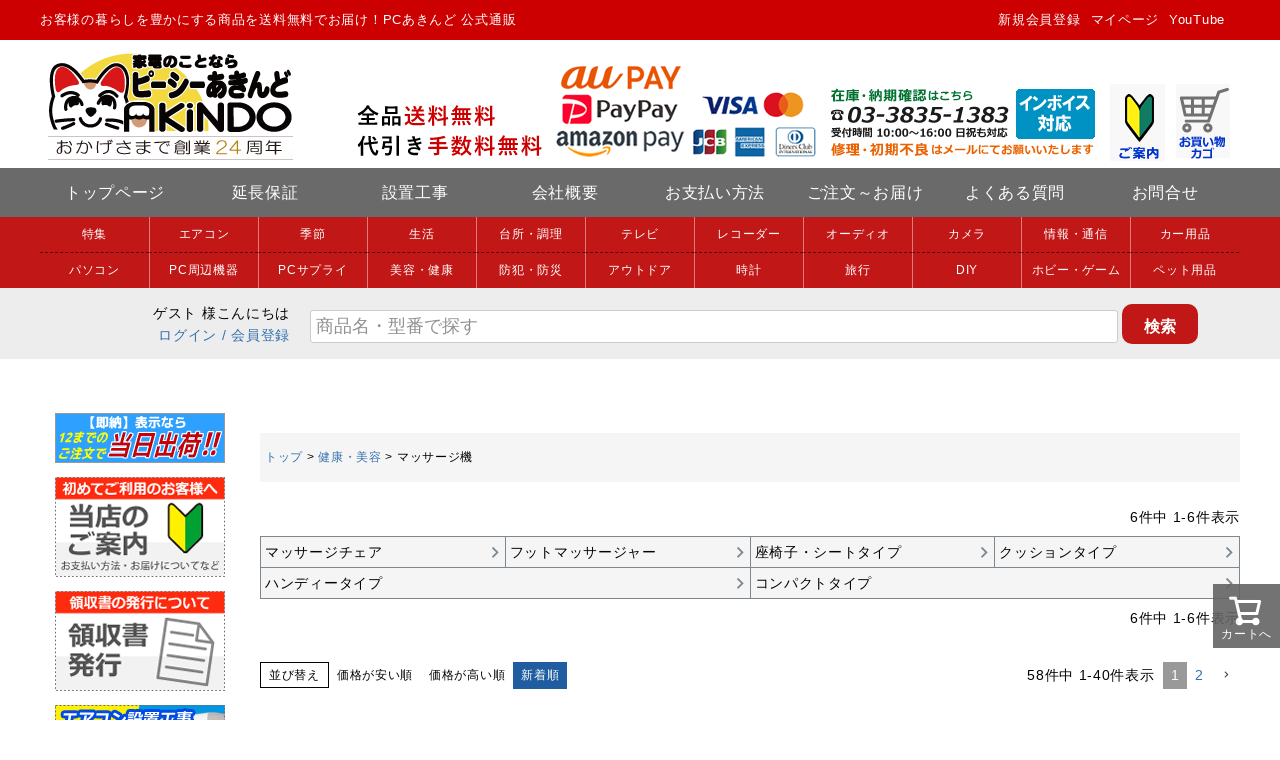

--- FILE ---
content_type: text/html;charset=UTF-8
request_url: https://www.pc-akindo.com/c/47/4725/
body_size: 32677
content:
<!DOCTYPE html>
<html lang="ja"><head>
  <meta charset="UTF-8">
  
  <title>マッサージ機 | ＰＣあきんど 公式通販</title>
  <meta name="viewport" content="width=device-width">


    <meta name="description" content="マッサージ機,ＰＣあきんど 公式通販">
    <meta name="keywords" content="マッサージ機,ＰＣあきんど 公式通販">
  
  <link rel="stylesheet" href="https://pcakindo.itembox.design/system/fs_style.css?t=20251118042546">
  <link rel="stylesheet" href="https://pcakindo.itembox.design/generate/theme10/fs_theme.css?t=20251118042546">
  <link rel="stylesheet" href="https://pcakindo.itembox.design/generate/theme10/fs_original.css?t=20251118042546">
  
  <link rel="canonical" href="https://www.pc-akindo.com/c/47/4725">
  <link rel="next" href="https://www.pc-akindo.com/c/47/4725?page=2&sort=latest">
  
  
  
  <script>
    window._FS=window._FS||{};_FS.val={"tiktok":{"enabled":false,"pixelCode":null},"recaptcha":{"enabled":false,"siteKey":null},"clientInfo":{"memberId":"guest","fullName":"ゲスト","lastName":"","firstName":"ゲスト","nickName":"ゲスト","stageId":"","stageName":"","subscribedToNewsletter":"false","loggedIn":"false","totalPoints":"","activePoints":"","pendingPoints":"","purchasePointExpiration":"","specialPointExpiration":"","specialPoints":"","pointRate":"","companyName":"","membershipCardNo":"","wishlist":"","prefecture":""},"enhancedEC":{"ga4Dimensions":{"userScope":{"login":"{@ member.logged_in @}","stage":"{@ member.stage_order @}"}},"amazonCheckoutName":"Amazon Pay","measurementId":"G-4QH05JTZFQ","trackingId":"UA-10995122-7","dimensions":{"dimension1":{"key":"log","value":"{@ member.logged_in @}"},"dimension2":{"key":"mem","value":"{@ member.stage_order @}"}}},"shopKey":"pcakindo","device":"PC","cart":{"stayOnPage":false}};
  </script>
  
  <script src="/shop/js/webstore-nr.js?t=20251118042546"></script>
  <script src="/shop/js/webstore-vg.js?t=20251118042546"></script>
  
  
  
  
  
  
  
  
    <script type="text/javascript" >
      document.addEventListener('DOMContentLoaded', function() {
        _FS.CMATag('{"fs_member_id":"{@ member.id @}","fs_page_kind":"category","fs_category_url":"47+4725"}')
      })
    </script>
  
  
  <!-- **OGPタグ（フリーパーツ）↓↓ -->
<meta property="og:title" content="マッサージ機 | ＰＣあきんど 公式通販">
<meta property="og:type" content="article">
<meta property="og:url" content="https://www.pc-akindo.com/c/47/4725">
<meta property="og:image" content="">
<meta property="og:site_name" content="ＰＣあきんど 公式通販">
<meta property="og:description" content="マッサージ機,ＰＣあきんど 公式通販">
<!-- **OGPタグ（フリーパーツ）↑↑ -->


<script async src="https://www.googletagmanager.com/gtag/js?id=G-4QH05JTZFQ"></script>

<script><!--
_FS.setTrackingTag('%3Cscript%3E%0A++%21%28function+%28w%2C+d%2C+t%2C+u%2C+n%2C+s%2C+c%29+%7B%0A++++w%5Bn%5D+%3D+w%5Bn%5D+%7C%7C+function+%28%29+%7B%0A++++++%28w%5Bn%5D.queue+%3D+w%5Bn%5D.queue+%7C%7C+%5B%5D%29.push%28arguments%29%3B%0A++++%7D%3B%0A++++s+%3D+d.createElement%28t%29%3B%0A++++c+%3D+d.getElementsByTagName%28t%29%5B0%5D%3B%0A++++s.async+%3D+1%3B%0A++++s.src+%3D+u%3B%0A++++c.parentNode.insertBefore%28s%2C+c%29%3B%0A++%7D%29%28window%2C+document%2C+%27script%27%2C+%27https%3A%2F%2Ftag.ecbooster.jp%2Fproduction%2Ffutureshop%2Fdbf6ba40-53b4-416c-9c54-0bd345c218e7%2F04b74c51-655a-440a-93a3-06e6a75774b2.js%27%2C+%27ecbooster_tag%27%29%3B%0A++ecbooster_tag%28%7B%0A++++page%3A+%22GoodsList%22%2C%0A++%7D%29%3B%0A%3C%2Fscript%3E%0A');
--></script>
</head>
<body class="fs-body-category fs-body-category-4725" id="fs_ProductCategory">

<div class="fs-l-page">
<header>
<!-- **グローバルナビ** -->
                <div class="unv_header_area">
                    <div class="unv_header">
                        <div class="subtitle">
                            <p>お客様の暮らしを豊かにする商品を送料無料でお届け！PCあきんど 公式通販</p>
                        </div>
                        <nav>
                            <ul>
                                <li><a href="https://www.youtube.com/channel/UCX6pxEQZSCW0aJ9ylJcLlhw/videos" target="_blank">YouTube</a></li>
                                <li><a href="https://www.pc-akindo.com/my/top">マイページ</a></li>
                                <li><a href="https://www.pc-akindo.com/p/register">新規会員登録</a></li>
                            </ul>
                        </nav>
                    </div>
                </div>
                <!-- **ロゴエリア** -->
                <section id="main_head">
                    <div id="head_logo" class="head_itembox"><h1><a href="https://www.pc-akindo.com"><img src="https://pcakindo.itembox.design/item/top/top-245x80.gif" alt="家電のことならピーシーあきんど"></a></h1></div>
                    <div id="head_item01" class="head_itembox"><img src="https://pcakindo.itembox.design/item/top/h-header_1.gif?" alt="送料無料・代引き手数料無料"></div>
                    <div id="head_item02" class="head_itembox"><img src="https://pcakindo.itembox.design/item/top/h-header_pay_1b.gif" alt="PayPay・AmazonPay・auPAY"></div>
                    <div id="head_item02" class="head_itembox"><img src="https://pcakindo.itembox.design/item/top/h-header_pay_2.gif" alt="クレジットカード決済"></div>
                    <div id="head_item03" class="head_itembox"><img src="https://pcakindo.itembox.design/item/top/tel-10-16.gif" alt="ご購入前、ご購入後のお問合せ"></div>
                    <div id="head_item04" class="head_itembox"><a href="https://www.pc-akindo.com/f/guide" target="_top"><img src="https://pcakindo.itembox.design/item/top/160815ogo-tel02.gif" alt="ご案内"></a></div>
                    <div id="head_item04" class="head_itembox"><a href="https://www.pc-akindo.com/p/cart" target="_top"><img src="https://pcakindo.itembox.design/item/top/	h-cart01.gif" alt="買い物かご"></a></div>
                </section>
<!-- **メインメニュー** -->
                <div class="main_menu">
                    <nav>
                        <ul>
                            <li><a href="https://www.pc-akindo.com">トップページ</a></li>
                            <li><a href="https://www.pc-akindo.com/f/enho">延長保証</a></li>
                            <li><a href="https://www.pc-akindo.com/c/90/9005">設置工事</a></li>
                            <li><a href="https://www.pc-akindo.com/f/company">会社概要</a></li>
                            <li><a href="https://www.pc-akindo.com/f/payment">お支払い方法</a></li>
                            <li><a href="https://www.pc-akindo.com/f/delivery">ご注文～お届け</a></li>
                            <li><a href="https://www.pc-akindo.com/f/qa">よくある質問</a></li>
                            <li><a href="mailto:order@pc-akindo.co.jp?subject=お問い合わせ" target="_blank">お問合せ</a></li>
                        </ul>
                    </nav>
                </div>

                <!-- **カテゴリメニュー** -->
                <div class="cate_menu">
                    <nav class="cate_nav">
                        <ul class="cate_list1">
                            <li><a href="https://www.pc-akindo.com/c/10/">特集</a></li>
                            <li><a href="https://www.pc-akindo.com/c/56/5605">エアコン</a></li>
                            <li><a href="https://www.pc-akindo.com/c/56/">季節</a></li>
                            <li><a href="https://www.pc-akindo.com/c/53/">生活</a></li>
                            <li><a href="https://www.pc-akindo.com/c/50/">台所・調理</a></li>
                            <li><a href="https://www.pc-akindo.com/c/20/">テレビ</a></li>
                            <li><a href="https://www.pc-akindo.com/c/23/">レコーダー</a></li>
                            <li><a href="https://www.pc-akindo.com/c/38/">オーディオ</a></li>
                            <li><a href="https://www.pc-akindo.com/c/26/">カメラ</a></li>
                            <li><a href="https://www.pc-akindo.com/c/41/">情報・通信</a></li>
                            <li><a href="https://www.pc-akindo.com/c/44/">カー用品</a></li>
                        </ul>
                        <ul class="cate_list2">
                            <li><a href="https://www.pc-akindo.com/c/29/">パソコン</a></li>
                            <li><a href="https://www.pc-akindo.com/c/32/">PC周辺機器</a></li>
                            <li><a href="https://www.pc-akindo.com/c/35/">PCサプライ</a></li>
                            <li><a href="https://www.pc-akindo.com/c/47/">美容・健康</a></li>
                            <li><a href="https://www.pc-akindo.com/c/62/">防犯・防災</a></li>
                            <li><a href="https://www.pc-akindo.com/c/65/">アウトドア</a></li>
                            <li><a href="https://www.pc-akindo.com/c/59/">時計</a></li>
                            <li><a href="https://www.pc-akindo.com/c/71/">旅行</a></li>
                            <li><a href="https://www.pc-akindo.com/c/68/">DIY</a></li>
                            <li><a href="https://www.pc-akindo.com/c/74/">ホビー・ゲーム</a></li>
                            <li><a href="https://www.pc-akindo.com/c/77/7780">ペット用品</a></li>
                        </ul>
                    </nav>
                </div>
<div class="navigation">
<div class="navigation_box">
<!-- **ウェルカムメッセージ** -->
                    <div class="welcome_msg">
                        <div class="fs-clientInfo">{@ member.last_name @} {@ member.first_name @} 様こんにちは</div>
                        <div class="fs-clientInfo">
                            <span class="member_points my-{@ member.logged_in @}">ご利用可能ポイント：{@ member.active_points @}ポイント</span>
                        </div>
                        <div class="fs-clientInfo">
                            <span class="login my-{@ member.logged_in @}"><a href="/p/login">ログイン</a></span>
                            <span class="regist my-{@ member.logged_in @}"><a href="/p/register"> / 会員登録</a></span>
                        </div>
                    </div>
<!-- **商品キーワード検索フォーム** -->
                    <div id="search_area">
                        <form id="search_form" action="/p/search" method="get">

                        <span class="">
                            <input id="search_box1" type="text" name="keyword" maxlength="1000" placeholder="商品名・型番で探す" class="">
                            <input type="hidden" name="sort" value="latest">
                            <input id="search_box2" type="submit" value="検索">
                        </span>
                        </form>
                    </div>

                    <script type="application/ld+json">
                    {
                    "@context": "http://schema.org",
                    "@type": "WebSite",
                    "url": "https://www.pc-akindo.com",
                    "potentialAction": {
                        "@type": "SearchAction",
                        "target": "https://www.pc-akindo.com/p/search?keyword={search_term_string}",
                        "query-input": "required name=search_term_string"
                    }
                    }
                    </script>
                    <!-- **商品キーワード検索フォーム** -->
                    </div>
</div>
</div>
<div class="customer_notice">

　<!--<div class="notice">
  <img src="https://pcakindo.itembox.design/item/banner/2025gw-960.jpg">
  </div>-->

　<!--<div class="notice">
  <img src="https://pcakindo.itembox.design/item/banner/2025obon-960.jpg">
  </div>-->

　<!--<div class="notice">
  <img src="https://pcakindo.itembox.design/item/banner/nenmatsu2025-960.gif">
  </div><br>-->

  <div style="width:100%;margin:auto;">
  <img src="https://shopping.c.yimg.jp/lib/pc-akindo/notice_1.jpg" alt="お知らせ1"><img src="https://shopping.c.yimg.jp/lib/pc-akindo/notice_2.jpg" alt="お知らせ2">
  </div>


  <!--<div class="notice">
    <b>【配送に関しての重要なお知らせ】</b><br><span>台風10号の影響により、お荷物の入出荷や配送に大幅な遅れが発生する可能性があります。<br>ご不便をおかけし大変申し訳ございませんが、何とぞご理解ご了承いただけますようお願い致します。（2024.8.28）</span>
  </div>-->

  <!--<div class="notice">
    <b>【営業日のご案内】</b><br><span>9月14日（土）～9月16日（月）は社員研修の為、定休日とさせていただきます。<br>当店からの配送日等のご回答は9月17日（火）より順次メールにてご連絡させていただきます。</span>
  </div>-->

<!--<div class="notice">
    <b>【営業時間についてのお知らせ】</b><br><span>2月16日(金)のお電話の受付時間は、15:00までとさせていただきます。<br>2月17日(土)、2月18日(日)は通常営業となります。</span>
  </div>-->

<!--<div class="notice">
    <b>【配送に関しての重要なお知らせ】</b><br><span>台風の影響により、お荷物の入出荷や配送に大幅な遅れが発生する可能性があります。<br>ご不便をおかけし大変申し訳ございませんが、何とぞご理解ご了承いただけますようお願い致します</span>
  </div>-->

<!--<div class="clear" style="padding:5px; font-size:13px; border:1px solid #CC0000; margin:5px auto; width:940px; line-height:1.4; text-align:center; background-color:#FFFFCC;"><b style="color:#CC0000; font-size:20px;">【配送に関しての重要なお知らせ】</b><br><p style="font-size:16px;">年末年始に伴う物流の混雑および天候不良により、商品のお届けに遅れが出ております。<br>ご迷惑をおかけし大変申し訳ございませんが、何卒ご理解ご了承いただけますようお願い致します。</p></div>-->

</div>
</header>
<main class="fs-l-main"><div id="fs-page-error-container" class="fs-c-panelContainer">
  
  
</div>
<!-- **サイド** -->
<div class="content_side">
  <!--動画-->
  <!--<div class="side_bunnerL">
<iframe width="170" height="120" src="https://www.youtube.com/embed/jhC4UNy1gBA?autoplay=1&mute=1" title="YouTube video player" frameborder="0" allow="accelerometer; autoplay; clipboard-write; encrypted-media; gyroscope; picture-in-picture" allowfullscreen></iframe>
  </div>-->


  <div class="side_bunnerL">
      <a href="https://www.pc-akindo.com/f/sokunou"><img src="https://pcakindo.itembox.design/item/banner/sokunou170.gif" /><!--<br>
      商品名が【即納】表示なら<br>12時迄のご注文で当日出荷！--></a>
  </div>

  <div class="side_bunnerL">
      <a href="https://www.pc-akindo.com/f/guide"><img src="https://pcakindo.itembox.design/item/banner/guide170b.gif" /></a>
  </div>

  <div class="side_bunnerL">
      <a href="https://www.pc-akindo.com/f/qa#q16"><img src="https://pcakindo.itembox.design/item/banner/ryo170b.gif" /></a>
  </div>

  <!--<div class="side_bunnerL">
      <a href="https://www.pc-akindo.com/c/10/1020"><img src="https://pcakindo.itembox.design/item/banner/20191106outlet-170.jpg" /><br>アウトレットコーナー</a>
  </div>-->

  <div class="side_bunnerL">
    <a href="https://www.pc-akindo.com/c/90/9005/900510"><img src="https://pcakindo.itembox.design/item/banner/airkoji-170.jpg" /><br>エアコン設置工事のご案内</a><br>
  </div>
  <div class="side_bunnerL">
    <a href="https://www.pc-akindo.com/c/90/9005"><img src="https://pcakindo.itembox.design/item/banner/kouji170b.gif" /><br>各種設置工事のお申し込み</a><br>
  </div>
  <div class="side_bunnerL">
    <a href="https://www.pc-akindo.com/f/enho"><img src="https://pcakindo.itembox.design/item/banner/enho170b.gif" /><br>お申込みはこちらから</a>
  </div>
      

  <div class="side_bunnerL">
      <a href="https://www.pc-akindo.com/p/search?keyword=%E6%9C%89%E6%96%99%E3%83%A9%E3%83%83%E3%83%94%E3%83%B3%E3%82%B0"><img src="https://pcakindo.itembox.design/item/banner/wrapping-170b.gif" /><br>ラッピングについて</a><br>
  </div>
  <div class="side_bunnerL">
      <a href="https://www.pc-akindo.com/c/90/9015/konpou-s"><img src="https://pcakindo.itembox.design/item/banner/konpou-170b.gif" /><br> 安心梱包のご案内</a><br>
  </div>
  <div class="side_bunnerL">
      <a href="https://www.pc-akindo.com/f/qa#maker"><img src="https://pcakindo.itembox.design/item/banner/makertel-170b.gif"><br>メーカー問い合わせ窓口</a><br>
  </div>
  <div class="side_bunnerL">
      <a href="https://www.pc-akindo.com/f/recall"><img src="https://pcakindo.itembox.design/item/banner/recall-170b.gif"><br>リコール情報</a><br>
  </div>
  <div class="side_bunnerL">
      <a href="https://www.pc-akindo.com/p/newsletter/subscribe" target="_blank">
      <img src="https://pcakindo.itembox.design/item/banner/mail-170b.gif"><br>無料メルマガ登録はこちら</a><br>
  </div>
  <div class="side_bunnerL"><a href="https://www.pc-akindo.com/f/syoukai">
    <img src="https://pcakindo.itembox.design/item/banner/syoukai-170x100.gif"><br>お友達紹介でポイントGET!</a>
  </div>
  <div class="side_bunnerL"><a href="https://www.pc-akindo.com/f/support-disaster-info">
    <img src="https://pcakindo.itembox.design/item/banner/repair170.jpg"></a>
  </div>

  <!--<div class="side_bunnerL">
      <a href="https://www.pc-akindo.com/f/maker-cam"><img src="https://pcakindo.itembox.design/item/banner/cam-170b.gif" /><br>メーカーキャンペーン一覧</a>
  </div>-->

  <!--<div class="side_bunnerL">
      <a href="https://www.pc-akindo.com/f/4k8kinfo	"><img src="https://pcakindo.itembox.design/item/banner/4k8k_qa170.jpg" /><br>4K・8K放送・配信<br>サービスについて</a>
  </div>-->

  <!--<div class="side_bunnerL">
      <a href="https://www.pc-akindo.com/p/search?keyword=MTG"><img src="https://pcakindo.itembox.design/item/banner/mtgninsyou.jpg" /><br>ピーシーあきんどは<br>MTGの正規販売店です。</a>
  </div>-->

  <div class="side_bunnerL">
      <a href="https://www.pc-akindo.com/c/50/5062/506245" target="_top"><img src="https://pcakindo.itembox.design/item/banner/gaggia_license.jpg" /><br>ピーシーあきんどは<br>GAGGIAの正規販売店です。</a>
  </div>

  <div class="side_bunnerL">
      <a href="https://www.pc-akindo.com/p/search?keyword=%E3%83%95%E3%83%A9%E3%83%B3%E3%82%B9%E3%83%99%E3%83%83%E3%83%89" target="_top"><img src="https://pcakindo.itembox.design/item/banner/francebed-kounin-h.jpg" /><br>ピーシーあきんどは<br>FranceBedの公認店です。</a>
  </div>

  <!--<div class="side_bunnerL">
      <a href="https://www.pc-akindo.com/p/search?keyword=%E3%83%9B%E3%83%AF%E3%82%A4%E3%83%88%E3%82%AF%E3%83%A9%E3%83%96" target="_top"><img src="https://pcakindo.itembox.design/item/banner/whiteclub-170.gif" /><br>ピーシーあきんどは<br>WHITE CLUBの<br>正規販売店です。</a>
  </div>-->

  <div class="side_bunnerL">
      <a href="https://www.pc-akindo.com/p/search?keyword=KINUJO" target="_top"><img src="https://pcakindo.itembox.design/item/banner/2560441_kinujo.jpg" width="170"><br>ピーシーあきんどは<br>KINUJOの<br>正規代理店認証店です。</a>
  </div>

  <!--<div class="side_bunnerL">
      <a href="https://www.pc-akindo.com/c/10/tousen"><img src="https://pcakindo.itembox.design/item/banner/tousen2020-170.jpg"></a>
  </div>-->


  <div class="side_bunnerL">
      <img src="https://pcakindo.itembox.design/item/banner/recycling-shop.jpg"><br>家電リサイクル券取扱優良店<br><br>
      <a href="https://www.j-fec.or.jp/member/certificate/i/c/104009" target="_blank"><img src="https://pcakindo.itembox.design/item/banner/member-104.gif" alt="一般財団法人　日本電子商取引事業振興財団"></a><br>
      財団認証企業コード104 009<br>当社は、一般社団法人 日本電子商取引事業振興財団（J-FEC）の会員として同財団法人の活動を支援しています。
  </div>

  <div class="side_bunnerL caution">
      <a href="https://www.pc-akindo.com/f/attention_fraud" target="_top">詐欺サイトにご注意下さい</a><br>
  </div>

  <div class="side_bunnerL">
      <img src="https://pcakindo.itembox.design/item/banner/calendar.gif">
  </div>
</div>
<section class="fs-l-pageMain"><!-- **パンくずリストパーツ （システムパーツ） ↓↓ -->
<nav class="fs-c-breadcrumb">
<ol class="fs-c-breadcrumb__list">
<li class="fs-c-breadcrumb__listItem">
<a href="/">トップ</a>
</li>
<li class="fs-c-breadcrumb__listItem">
<a href="/c/47">健康・美容</a>
</li>
<li class="fs-c-breadcrumb__listItem">
マッサージ機
</li>
</ol>
</nav>
<!-- **パンくずリストパーツ （システムパーツ） ↑↑ -->






<!-- **商品グループ表示（システムパーツ）↓↓ -->
<div class="fs-c-subgroup">
  <div class="fs-c-listControl">
<div class="fs-c-listControl__status">
<span class="fs-c-listControl__status__total">6<span class="fs-c-listControl__status__total__label">件中</span></span>
<span class="fs-c-listControl__status__indication">1<span class="fs-c-listControl__status__indication__separator">-</span>6<span class="fs-c-listControl__status__indication__label">件表示</span></span>
</div>
</div>
  <ul class="fs-c-subgroupList">
  
    <li class="fs-c-subgroupList__item">
      <a href="/c/47/4725/472505" class="fs-c-subgroupList__link">
        
        <div class="fs-c-subgroupList__label">マッサージチェア</div>
        
      </a>
    </li>
  
    <li class="fs-c-subgroupList__item">
      <a href="/c/47/4725/472510" class="fs-c-subgroupList__link">
        
        <div class="fs-c-subgroupList__label">フットマッサージャー</div>
        
      </a>
    </li>
  
    <li class="fs-c-subgroupList__item">
      <a href="/c/47/4725/472515" class="fs-c-subgroupList__link">
        
        <div class="fs-c-subgroupList__label">座椅子・シートタイプ</div>
        
      </a>
    </li>
  
    <li class="fs-c-subgroupList__item">
      <a href="/c/47/4725/472520" class="fs-c-subgroupList__link">
        
        <div class="fs-c-subgroupList__label">クッションタイプ</div>
        
      </a>
    </li>
  
    <li class="fs-c-subgroupList__item">
      <a href="/c/47/4725/472525" class="fs-c-subgroupList__link">
        
        <div class="fs-c-subgroupList__label">ハンディータイプ</div>
        
      </a>
    </li>
  
    <li class="fs-c-subgroupList__item">
      <a href="/c/47/4725/472530" class="fs-c-subgroupList__link">
        
        <div class="fs-c-subgroupList__label">コンパクトタイプ</div>
        
      </a>
    </li>
  
  </ul>
  <div class="fs-c-listControl">
<div class="fs-c-listControl__status">
<span class="fs-c-listControl__status__total">6<span class="fs-c-listControl__status__total__label">件中</span></span>
<span class="fs-c-listControl__status__indication">1<span class="fs-c-listControl__status__indication__separator">-</span>6<span class="fs-c-listControl__status__indication__label">件表示</span></span>
</div>
</div>
</div>
<!-- **商品グループ表示（システムパーツ）↑↑ -->

<!-- **商品グループエリア（システムパーツグループ）↓↓ -->

  <div class="fs-c-productList">
    
      <!-- **並び替え・ページャーパーツ（システムパーツ） ↓↓ -->
<div class="fs-c-productList__controller">
  <div class="fs-c-sortItems">
  <span class="fs-c-sortItems__label">並び替え</span>
  <ul class="fs-c-sortItems__list">
  <li class="fs-c-sortItems__list__item">
  <a href="/c/47/4725?sort=price_low" class="fs-c-sortItems__list__item__label">価格が安い順</a>
  </li>
  <li class="fs-c-sortItems__list__item">
  <a href="/c/47/4725?sort=price_high" class="fs-c-sortItems__list__item__label">価格が高い順</a>
  </li>
  <li class="fs-c-sortItems__list__item is-active">
  <span class="fs-c-sortItems__list__item__label">新着順</span>
  </li>
  </ul>
  </div>
  <div class="fs-c-listControl">
<div class="fs-c-listControl__status">
<span class="fs-c-listControl__status__total">58<span class="fs-c-listControl__status__total__label">件中</span></span>
<span class="fs-c-listControl__status__indication">1<span class="fs-c-listControl__status__indication__separator">-</span>40<span class="fs-c-listControl__status__indication__label">件表示</span></span>
</div>
<div class="fs-c-pagination">
<span class="fs-c-pagination__item is-active">1</span>
<a href="/c/47/4725?page=2&sort=latest" class="fs-c-pagination__item" role="button">2</a>
<a href="/c/47/4725?page=2&sort=latest" class="fs-c-pagination__item fs-c-pagination__item--next" role="button" aria-label="次のページへ"></a></div>
</div>
</div>
<!-- **並び替え・ページャーパーツ（システムパーツ） ↑↑ -->
<!-- **商品一覧（システムパーツグループ）↓↓ -->
<div class="fs-c-productList__list" data-add-to-cart-setting="">
<article class="fs-c-productList__list__item fs-c-productListItem" data-product-id="47045">
<form>

<input type="hidden" name="productId" value="47045">
<input type="hidden" name="verticalVariationNo" value="">
<input type="hidden" name="horizontalVariationNo" value="">
<input type="hidden" name="staffStartSkuCode" value="">
<input type="hidden" name="quantity" value="1">

<!-- **商品画像・拡大パーツ（システムパーツ）↓↓ -->
<div class="fs-c-productListItem__imageContainer">
  <div class="fs-c-productListItem__image fs-c-productImage">
  
    <a href="/c/47/4725/472510/47251099/qs555gy">
      <img data-layzr="https://pcakindo.itembox.design/product/470/000000047045/000000047045-01-m.jpg?t&#x3D;20260116163021" alt="" src="https://pcakindo.itembox.design/item/src/loading.svg?t&#x3D;20260116164015" class="fs-c-productListItem__image__image fs-c-productImage__image">
    </a>
  
  </div>
</div>
<div class="fs-c-productListItem__viewMoreImageButton fs-c-buttonContainer">
<button type="button" class="fs-c-button--viewMoreImage fs-c-button--plain">
  <span class="fs-c-button__label">他の画像を見る</span>
</button>
</div>
<aside class="fs-c-productImageModal" style="display: none;">
  <div class="fs-c-productImageModal__inner">
    <span class="fs-c-productImageModal__close" role="button" aria-label="閉じる"></span>
    <div class="fs-c-productImageModal__contents">
      <div class="fs-c-productImageModalCarousel fs-c-slick">
        <div class="fs-c-productImageModalCarousel__track">
        
          <div>
            <figure class="fs-c-productImageModalCarousel__figure">
              
              <img data-lazy="https://pcakindo.itembox.design/product/470/000000047045/000000047045-01-xl.jpg?t&#x3D;20260116163021" data-src="https://pcakindo.itembox.design/product/470/000000047045/000000047045-01-xl.jpg?t&#x3D;20260116163021" alt="" src="https://pcakindo.itembox.design/item/src/loading.svg?t&#x3D;20260116164015" class="fs-c-productImageModalCarousel__figure__image">
            </figure>
          </div>
        
        </div>
      </div>
    </div>
  </div>
</aside>
<!-- **商品画像・拡大パーツ（システムパーツ）↑↑ -->
<!-- **商品名パーツ（システムパーツ）↓↓ -->
<h2 class="fs-c-productListItem__productName fs-c-productName">
  
  <a href="/c/47/4725/472510/47251099/qs555gy">
    <span class="fs-c-productName__copy">送料無料・代引き手数料無料<br></span>
    <span class="fs-c-productName__name">QUADS 充電式 ふくらはぎケア あしかる QS555GY グレー</span>
  </a>
  
</h2>
<!-- **商品名パーツ（システムパーツ）↑↑ -->


<!-- **商品価格パーツ（システムパーツ）↓↓ -->
<div class="fs-c-productListItem__prices fs-c-productPrices">
  
  
    
      <div class="fs-c-productPrice fs-c-productPrice--selling">
        
  
    
    <span class="fs-c-productPrice__main">
      
        <span class="fs-c-productPrice__main__label">当店特別価格</span>
      
      <span class="fs-c-productPrice__main__price fs-c-price">
        <span class="fs-c-price__currencyMark">&yen;</span>
        <span class="fs-c-price__value">5,478</span>
      </span>
    </span>
    <span class="fs-c-productPrice__addon">
      <span class="fs-c-productPrice__addon__label">税込</span>
    </span>
    
  

      </div>
    
    
    
  
    
</div>
<!-- **商品価格パーツ（システムパーツ）↑↑ -->






<!-- **商品一言説明パーツ（システムパーツ）↓↓ -->
<div class="fs-c-productListItem__productDescription">送料無料・代引き手数料無料</div>
<!-- **商品一言説明パーツ（システムパーツ）↑↑ -->


  


<!-- **カート・バリエーションごとにボタンパーツ（システムパーツ）↓↓ -->
<div class="fs-c-productListItem__control fs-c-buttonContainer" data-product-id="47045" data-vertical-variation-no="" data-horizontal-variation-no="" data-vertical-admin-no="" data-horizontal-admin-no="">

<button type="button" class="fs-c-button--addToCart--list fs-c-button--plain">
<span class="fs-c-button__label">カートに入れる</span>
</button>

<button type="button" class="fs-c-button--addToWishList--icon fs-c-button--particular">
<span class="fs-c-button__label">お気に入りに登録する</span>
</button>

</div>


<!-- **カート・バリエーションごとにボタンパーツ（システムパーツ）↑↑ -->
</form>

<span data-id="fs-analytics" data-product-url="qs555gy" data-eec="{&quot;fs-select_content-price&quot;:5478,&quot;category&quot;:&quot;健康・美/マッサー/フットマ&quot;,&quot;fs-add_to_cart-price&quot;:5478,&quot;name&quot;:&quot;QUADS 充電式 ふくらはぎケア あしかる QS555GY グレー&quot;,&quot;quantity&quot;:1,&quot;list_name&quot;:&quot;マッサージ機&quot;,&quot;fs-remove_from_cart-price&quot;:5478,&quot;id&quot;:&quot;qs555gy&quot;,&quot;fs-begin_checkout-price&quot;:5478,&quot;price&quot;:5478}" data-ga4="{&quot;currency&quot;:&quot;JPY&quot;,&quot;item_list_id&quot;:&quot;product&quot;,&quot;value&quot;:5478,&quot;items&quot;:[{&quot;item_category&quot;:&quot;健康・美容&quot;,&quot;item_id&quot;:&quot;qs555gy&quot;,&quot;item_category2&quot;:&quot;マッサージ機&quot;,&quot;item_category3&quot;:&quot;フットマッサージ&quot;,&quot;fs-remove_from_cart-price&quot;:5478,&quot;quantity&quot;:1,&quot;item_category4&quot;:&quot;その他メーカー&quot;,&quot;fs-begin_checkout-price&quot;:5478,&quot;fs-select_content-price&quot;:5478,&quot;item_name&quot;:&quot;QUADS 充電式 ふくらはぎケア あしかる QS555GY グレー&quot;,&quot;fs-view_item-price&quot;:5478,&quot;fs-select_item-price&quot;:5478,&quot;price&quot;:5478,&quot;fs-add_payment_info-price&quot;:5478,&quot;item_list_name&quot;:&quot;マッサー&quot;,&quot;currency&quot;:&quot;JPY&quot;,&quot;item_list_id&quot;:&quot;product&quot;,&quot;fs-add_to_cart-price&quot;:5478}],&quot;item_list_name&quot;:&quot;マッサー&quot;}" data-category-eec="{&quot;qs555gy&quot;:{&quot;type&quot;:&quot;1&quot;}}" data-category-ga4="{&quot;qs555gy&quot;:{&quot;type&quot;:&quot;1&quot;}}"></span>

</article>
<article class="fs-c-productList__list__item fs-c-productListItem" data-product-id="47044">
<form>

<input type="hidden" name="productId" value="47044">
<input type="hidden" name="verticalVariationNo" value="">
<input type="hidden" name="horizontalVariationNo" value="">
<input type="hidden" name="staffStartSkuCode" value="">
<input type="hidden" name="quantity" value="1">

<!-- **商品画像・拡大パーツ（システムパーツ）↓↓ -->
<div class="fs-c-productListItem__imageContainer">
  <div class="fs-c-productListItem__image fs-c-productImage">
  
    <a href="/c/47/4725/472510/47251099/qs555iv">
      <img data-layzr="https://pcakindo.itembox.design/product/470/000000047044/000000047044-01-m.jpg?t&#x3D;20260116163021" alt="" src="https://pcakindo.itembox.design/item/src/loading.svg?t&#x3D;20260116164015" class="fs-c-productListItem__image__image fs-c-productImage__image">
    </a>
  
  </div>
</div>
<div class="fs-c-productListItem__viewMoreImageButton fs-c-buttonContainer">
<button type="button" class="fs-c-button--viewMoreImage fs-c-button--plain">
  <span class="fs-c-button__label">他の画像を見る</span>
</button>
</div>
<aside class="fs-c-productImageModal" style="display: none;">
  <div class="fs-c-productImageModal__inner">
    <span class="fs-c-productImageModal__close" role="button" aria-label="閉じる"></span>
    <div class="fs-c-productImageModal__contents">
      <div class="fs-c-productImageModalCarousel fs-c-slick">
        <div class="fs-c-productImageModalCarousel__track">
        
          <div>
            <figure class="fs-c-productImageModalCarousel__figure">
              
              <img data-lazy="https://pcakindo.itembox.design/product/470/000000047044/000000047044-01-xl.jpg?t&#x3D;20260116163021" data-src="https://pcakindo.itembox.design/product/470/000000047044/000000047044-01-xl.jpg?t&#x3D;20260116163021" alt="" src="https://pcakindo.itembox.design/item/src/loading.svg?t&#x3D;20260116164015" class="fs-c-productImageModalCarousel__figure__image">
            </figure>
          </div>
        
        </div>
      </div>
    </div>
  </div>
</aside>
<!-- **商品画像・拡大パーツ（システムパーツ）↑↑ -->
<!-- **商品名パーツ（システムパーツ）↓↓ -->
<h2 class="fs-c-productListItem__productName fs-c-productName">
  
  <a href="/c/47/4725/472510/47251099/qs555iv">
    <span class="fs-c-productName__copy">送料無料・代引き手数料無料<br></span>
    <span class="fs-c-productName__name">QUADS 充電式 ふくらはぎケア あしかる QS555IV アイボリー</span>
  </a>
  
</h2>
<!-- **商品名パーツ（システムパーツ）↑↑ -->


<!-- **商品価格パーツ（システムパーツ）↓↓ -->
<div class="fs-c-productListItem__prices fs-c-productPrices">
  
  
    
      <div class="fs-c-productPrice fs-c-productPrice--selling">
        
  
    
    <span class="fs-c-productPrice__main">
      
        <span class="fs-c-productPrice__main__label">当店特別価格</span>
      
      <span class="fs-c-productPrice__main__price fs-c-price">
        <span class="fs-c-price__currencyMark">&yen;</span>
        <span class="fs-c-price__value">5,478</span>
      </span>
    </span>
    <span class="fs-c-productPrice__addon">
      <span class="fs-c-productPrice__addon__label">税込</span>
    </span>
    
  

      </div>
    
    
    
  
    
</div>
<!-- **商品価格パーツ（システムパーツ）↑↑ -->






<!-- **商品一言説明パーツ（システムパーツ）↓↓ -->
<div class="fs-c-productListItem__productDescription">送料無料・代引き手数料無料</div>
<!-- **商品一言説明パーツ（システムパーツ）↑↑ -->


  


<!-- **カート・バリエーションごとにボタンパーツ（システムパーツ）↓↓ -->
<div class="fs-c-productListItem__control fs-c-buttonContainer" data-product-id="47044" data-vertical-variation-no="" data-horizontal-variation-no="" data-vertical-admin-no="" data-horizontal-admin-no="">

<button type="button" class="fs-c-button--addToCart--list fs-c-button--plain">
<span class="fs-c-button__label">カートに入れる</span>
</button>

<button type="button" class="fs-c-button--addToWishList--icon fs-c-button--particular">
<span class="fs-c-button__label">お気に入りに登録する</span>
</button>

</div>


<!-- **カート・バリエーションごとにボタンパーツ（システムパーツ）↑↑ -->
</form>

<span data-id="fs-analytics" data-product-url="qs555iv" data-eec="{&quot;fs-select_content-price&quot;:5478,&quot;category&quot;:&quot;健康・美/マッサー/フットマ&quot;,&quot;fs-add_to_cart-price&quot;:5478,&quot;name&quot;:&quot;QUADS 充電式 ふくらはぎケア あしかる QS555IV アイボリー&quot;,&quot;quantity&quot;:1,&quot;list_name&quot;:&quot;マッサージ機&quot;,&quot;fs-remove_from_cart-price&quot;:5478,&quot;id&quot;:&quot;qs555iv&quot;,&quot;fs-begin_checkout-price&quot;:5478,&quot;price&quot;:5478}" data-ga4="{&quot;currency&quot;:&quot;JPY&quot;,&quot;item_list_id&quot;:&quot;product&quot;,&quot;value&quot;:5478,&quot;items&quot;:[{&quot;item_category&quot;:&quot;健康・美容&quot;,&quot;item_id&quot;:&quot;qs555iv&quot;,&quot;item_category2&quot;:&quot;マッサージ機&quot;,&quot;item_category3&quot;:&quot;フットマッサージ&quot;,&quot;fs-remove_from_cart-price&quot;:5478,&quot;quantity&quot;:1,&quot;item_category4&quot;:&quot;その他メーカー&quot;,&quot;fs-begin_checkout-price&quot;:5478,&quot;fs-select_content-price&quot;:5478,&quot;item_name&quot;:&quot;QUADS 充電式 ふくらはぎケア あしかる QS555IV アイボリー&quot;,&quot;fs-view_item-price&quot;:5478,&quot;fs-select_item-price&quot;:5478,&quot;price&quot;:5478,&quot;fs-add_payment_info-price&quot;:5478,&quot;item_list_name&quot;:&quot;マッサー&quot;,&quot;currency&quot;:&quot;JPY&quot;,&quot;item_list_id&quot;:&quot;product&quot;,&quot;fs-add_to_cart-price&quot;:5478}],&quot;item_list_name&quot;:&quot;マッサー&quot;}" data-category-eec="{&quot;qs555iv&quot;:{&quot;type&quot;:&quot;1&quot;}}" data-category-ga4="{&quot;qs555iv&quot;:{&quot;type&quot;:&quot;1&quot;}}"></span>

</article>
<article class="fs-c-productList__list__item fs-c-productListItem" data-product-id="46043">
<form>

<input type="hidden" name="productId" value="46043">
<input type="hidden" name="verticalVariationNo" value="">
<input type="hidden" name="horizontalVariationNo" value="">
<input type="hidden" name="staffStartSkuCode" value="">
<input type="hidden" name="quantity" value="1">

<!-- **商品画像・拡大パーツ（システムパーツ）↓↓ -->
<div class="fs-c-productListItem__imageContainer">
  <div class="fs-c-productListItem__image fs-c-productImage">
  
    <a href="/c/47/4725/472530/47253099/wave015">
      <img data-layzr="https://pcakindo.itembox.design/product/460/000000046043/000000046043-01-m.jpg?t&#x3D;20260116163021" alt="" src="https://pcakindo.itembox.design/item/src/loading.svg?t&#x3D;20260116164015" class="fs-c-productListItem__image__image fs-c-productImage__image">
    </a>
  
  </div>
</div>
<div class="fs-c-productListItem__viewMoreImageButton fs-c-buttonContainer">
<button type="button" class="fs-c-button--viewMoreImage fs-c-button--plain">
  <span class="fs-c-button__label">他の画像を見る</span>
</button>
</div>
<aside class="fs-c-productImageModal" style="display: none;">
  <div class="fs-c-productImageModal__inner">
    <span class="fs-c-productImageModal__close" role="button" aria-label="閉じる"></span>
    <div class="fs-c-productImageModal__contents">
      <div class="fs-c-productImageModalCarousel fs-c-slick">
        <div class="fs-c-productImageModalCarousel__track">
        
          <div>
            <figure class="fs-c-productImageModalCarousel__figure">
              
              <img data-lazy="https://pcakindo.itembox.design/product/460/000000046043/000000046043-01-xl.jpg?t&#x3D;20260116163021" data-src="https://pcakindo.itembox.design/product/460/000000046043/000000046043-01-xl.jpg?t&#x3D;20260116163021" alt="" src="https://pcakindo.itembox.design/item/src/loading.svg?t&#x3D;20260116164015" class="fs-c-productImageModalCarousel__figure__image">
            </figure>
          </div>
        
          <div>
            <figure class="fs-c-productImageModalCarousel__figure">
              
              <img data-lazy="https://pcakindo.itembox.design/product/460/000000046043/000000046043-02-xl.jpg?t&#x3D;20260116163021" data-src="https://pcakindo.itembox.design/product/460/000000046043/000000046043-02-xl.jpg?t&#x3D;20260116163021" alt="" src="https://pcakindo.itembox.design/item/src/loading.svg?t&#x3D;20260116164015" class="fs-c-productImageModalCarousel__figure__image">
            </figure>
          </div>
        
          <div>
            <figure class="fs-c-productImageModalCarousel__figure">
              
              <img data-lazy="https://pcakindo.itembox.design/product/460/000000046043/000000046043-03-xl.jpg?t&#x3D;20260116163021" data-src="https://pcakindo.itembox.design/product/460/000000046043/000000046043-03-xl.jpg?t&#x3D;20260116163021" alt="" src="https://pcakindo.itembox.design/item/src/loading.svg?t&#x3D;20260116164015" class="fs-c-productImageModalCarousel__figure__image">
            </figure>
          </div>
        
          <div>
            <figure class="fs-c-productImageModalCarousel__figure">
              
              <img data-lazy="https://pcakindo.itembox.design/product/460/000000046043/000000046043-04-xl.jpg?t&#x3D;20260116163021" data-src="https://pcakindo.itembox.design/product/460/000000046043/000000046043-04-xl.jpg?t&#x3D;20260116163021" alt="" src="https://pcakindo.itembox.design/item/src/loading.svg?t&#x3D;20260116164015" class="fs-c-productImageModalCarousel__figure__image">
            </figure>
          </div>
        
          <div>
            <figure class="fs-c-productImageModalCarousel__figure">
              
              <img data-lazy="https://pcakindo.itembox.design/product/460/000000046043/000000046043-05-xl.jpg?t&#x3D;20260116163021" data-src="https://pcakindo.itembox.design/product/460/000000046043/000000046043-05-xl.jpg?t&#x3D;20260116163021" alt="" src="https://pcakindo.itembox.design/item/src/loading.svg?t&#x3D;20260116164015" class="fs-c-productImageModalCarousel__figure__image">
            </figure>
          </div>
        
          <div>
            <figure class="fs-c-productImageModalCarousel__figure">
              
              <img data-lazy="https://pcakindo.itembox.design/product/460/000000046043/000000046043-06-xl.jpg?t&#x3D;20260116163021" data-src="https://pcakindo.itembox.design/product/460/000000046043/000000046043-06-xl.jpg?t&#x3D;20260116163021" alt="" src="https://pcakindo.itembox.design/item/src/loading.svg?t&#x3D;20260116164015" class="fs-c-productImageModalCarousel__figure__image">
            </figure>
          </div>
        
          <div>
            <figure class="fs-c-productImageModalCarousel__figure">
              
              <img data-lazy="https://pcakindo.itembox.design/product/460/000000046043/000000046043-07-xl.jpg?t&#x3D;20260116163021" data-src="https://pcakindo.itembox.design/product/460/000000046043/000000046043-07-xl.jpg?t&#x3D;20260116163021" alt="" src="https://pcakindo.itembox.design/item/src/loading.svg?t&#x3D;20260116164015" class="fs-c-productImageModalCarousel__figure__image">
            </figure>
          </div>
        
          <div>
            <figure class="fs-c-productImageModalCarousel__figure">
              
              <img data-lazy="https://pcakindo.itembox.design/product/460/000000046043/000000046043-08-xl.jpg?t&#x3D;20260116163021" data-src="https://pcakindo.itembox.design/product/460/000000046043/000000046043-08-xl.jpg?t&#x3D;20260116163021" alt="" src="https://pcakindo.itembox.design/item/src/loading.svg?t&#x3D;20260116164015" class="fs-c-productImageModalCarousel__figure__image">
            </figure>
          </div>
        
          <div>
            <figure class="fs-c-productImageModalCarousel__figure">
              
              <img data-lazy="https://pcakindo.itembox.design/product/460/000000046043/000000046043-09-xl.jpg?t&#x3D;20260116163021" data-src="https://pcakindo.itembox.design/product/460/000000046043/000000046043-09-xl.jpg?t&#x3D;20260116163021" alt="" src="https://pcakindo.itembox.design/item/src/loading.svg?t&#x3D;20260116164015" class="fs-c-productImageModalCarousel__figure__image">
            </figure>
          </div>
        
          <div>
            <figure class="fs-c-productImageModalCarousel__figure">
              
              <img data-lazy="https://pcakindo.itembox.design/product/460/000000046043/000000046043-10-xl.jpg?t&#x3D;20260116163021" data-src="https://pcakindo.itembox.design/product/460/000000046043/000000046043-10-xl.jpg?t&#x3D;20260116163021" alt="" src="https://pcakindo.itembox.design/item/src/loading.svg?t&#x3D;20260116164015" class="fs-c-productImageModalCarousel__figure__image">
            </figure>
          </div>
        
          <div>
            <figure class="fs-c-productImageModalCarousel__figure">
              
              <img data-lazy="https://pcakindo.itembox.design/product/460/000000046043/000000046043-11-xl.jpg?t&#x3D;20260116163021" data-src="https://pcakindo.itembox.design/product/460/000000046043/000000046043-11-xl.jpg?t&#x3D;20260116163021" alt="" src="https://pcakindo.itembox.design/item/src/loading.svg?t&#x3D;20260116164015" class="fs-c-productImageModalCarousel__figure__image">
            </figure>
          </div>
        
        </div>
      </div>
    </div>
  </div>
</aside>
<!-- **商品画像・拡大パーツ（システムパーツ）↑↑ -->
<!-- **商品名パーツ（システムパーツ）↓↓ -->
<h2 class="fs-c-productListItem__productName fs-c-productName">
  
  <a href="/c/47/4725/472530/47253099/wave015">
    <span class="fs-c-productName__copy">送料無料<br></span>
    <span class="fs-c-productName__name">WAVEWAVE Neck Revive ネックリバイブ 温熱×EMS 枕 wave015</span>
  </a>
  
</h2>
<!-- **商品名パーツ（システムパーツ）↑↑ -->


<!-- **商品価格パーツ（システムパーツ）↓↓ -->
<div class="fs-c-productListItem__prices fs-c-productPrices">
  
  
    
      <div class="fs-c-productPrice fs-c-productPrice--selling">
        
  
    
    <span class="fs-c-productPrice__main">
      
        <span class="fs-c-productPrice__main__label">当店特別価格</span>
      
      <span class="fs-c-productPrice__main__price fs-c-price">
        <span class="fs-c-price__currencyMark">&yen;</span>
        <span class="fs-c-price__value">9,900</span>
      </span>
    </span>
    <span class="fs-c-productPrice__addon">
      <span class="fs-c-productPrice__addon__label">税込</span>
    </span>
    
  

      </div>
    
    
    
  
    
</div>
<!-- **商品価格パーツ（システムパーツ）↑↑ -->






<!-- **商品一言説明パーツ（システムパーツ）↓↓ -->
<div class="fs-c-productListItem__productDescription">送料無料</div>
<!-- **商品一言説明パーツ（システムパーツ）↑↑ -->


  


<!-- **カート・バリエーションごとにボタンパーツ（システムパーツ）↓↓ -->
<div class="fs-c-productListItem__control fs-c-buttonContainer" data-product-id="46043" data-vertical-variation-no="" data-horizontal-variation-no="" data-vertical-admin-no="" data-horizontal-admin-no="">

<button type="button" class="fs-c-button--addToCart--list fs-c-button--plain">
<span class="fs-c-button__label">カートに入れる</span>
</button>

<button type="button" class="fs-c-button--addToWishList--icon fs-c-button--particular">
<span class="fs-c-button__label">お気に入りに登録する</span>
</button>

</div>


<!-- **カート・バリエーションごとにボタンパーツ（システムパーツ）↑↑ -->
</form>

<span data-id="fs-analytics" data-product-url="wave015" data-eec="{&quot;fs-select_content-price&quot;:9900,&quot;category&quot;:&quot;健康・美/マッサー/コンパク&quot;,&quot;fs-add_to_cart-price&quot;:9900,&quot;name&quot;:&quot;WAVEWAVE Neck Revive ネックリバイブ 温熱×EMS 枕 wave015&quot;,&quot;quantity&quot;:1,&quot;list_name&quot;:&quot;マッサージ機&quot;,&quot;fs-remove_from_cart-price&quot;:9900,&quot;id&quot;:&quot;wave015&quot;,&quot;fs-begin_checkout-price&quot;:9900,&quot;price&quot;:9900}" data-ga4="{&quot;currency&quot;:&quot;JPY&quot;,&quot;item_list_id&quot;:&quot;product&quot;,&quot;value&quot;:9900,&quot;items&quot;:[{&quot;item_category&quot;:&quot;健康・美容&quot;,&quot;item_id&quot;:&quot;wave015&quot;,&quot;item_category2&quot;:&quot;マッサージ機&quot;,&quot;item_category3&quot;:&quot;コンパクトタイプ&quot;,&quot;fs-remove_from_cart-price&quot;:9900,&quot;quantity&quot;:1,&quot;item_category4&quot;:&quot;その他メーカー&quot;,&quot;fs-begin_checkout-price&quot;:9900,&quot;fs-select_content-price&quot;:9900,&quot;item_name&quot;:&quot;WAVEWAVE Neck Revive ネックリバイブ 温熱×EMS 枕 wave015&quot;,&quot;fs-view_item-price&quot;:9900,&quot;fs-select_item-price&quot;:9900,&quot;price&quot;:9900,&quot;fs-add_payment_info-price&quot;:9900,&quot;item_list_name&quot;:&quot;マッサー&quot;,&quot;currency&quot;:&quot;JPY&quot;,&quot;item_list_id&quot;:&quot;product&quot;,&quot;fs-add_to_cart-price&quot;:9900}],&quot;item_list_name&quot;:&quot;マッサー&quot;}" data-category-eec="{&quot;wave015&quot;:{&quot;type&quot;:&quot;1&quot;}}" data-category-ga4="{&quot;wave015&quot;:{&quot;type&quot;:&quot;1&quot;}}"></span>

</article>
<article class="fs-c-productList__list__item fs-c-productListItem" data-product-id="44862">
<form>

<input type="hidden" name="productId" value="44862">
<input type="hidden" name="verticalVariationNo" value="">
<input type="hidden" name="horizontalVariationNo" value="">
<input type="hidden" name="staffStartSkuCode" value="">
<input type="hidden" name="quantity" value="1">

<!-- **商品画像・拡大パーツ（システムパーツ）↓↓ -->
<div class="fs-c-productListItem__imageContainer">
  <div class="fs-c-productListItem__image fs-c-productImage">
  
    <a href="/c/47/4725/472505/47250510/chd-9120">
      <img data-layzr="https://pcakindo.itembox.design/product/448/000000044862/000000044862-01-m.jpg?t&#x3D;20260116163021" alt="" src="https://pcakindo.itembox.design/item/src/loading.svg?t&#x3D;20260116164015" class="fs-c-productListItem__image__image fs-c-productImage__image">
    </a>
  
  </div>
</div>
<div class="fs-c-productListItem__viewMoreImageButton fs-c-buttonContainer">
<button type="button" class="fs-c-button--viewMoreImage fs-c-button--plain">
  <span class="fs-c-button__label">他の画像を見る</span>
</button>
</div>
<aside class="fs-c-productImageModal" style="display: none;">
  <div class="fs-c-productImageModal__inner">
    <span class="fs-c-productImageModal__close" role="button" aria-label="閉じる"></span>
    <div class="fs-c-productImageModal__contents">
      <div class="fs-c-productImageModalCarousel fs-c-slick">
        <div class="fs-c-productImageModalCarousel__track">
        
          <div>
            <figure class="fs-c-productImageModalCarousel__figure">
              
              <img data-lazy="https://pcakindo.itembox.design/product/448/000000044862/000000044862-01-xl.jpg?t&#x3D;20260116163021" data-src="https://pcakindo.itembox.design/product/448/000000044862/000000044862-01-xl.jpg?t&#x3D;20260116163021" alt="" src="https://pcakindo.itembox.design/item/src/loading.svg?t&#x3D;20260116164015" class="fs-c-productImageModalCarousel__figure__image">
            </figure>
          </div>
        
        </div>
      </div>
    </div>
  </div>
</aside>
<!-- **商品画像・拡大パーツ（システムパーツ）↑↑ -->
<!-- **商品名パーツ（システムパーツ）↓↓ -->
<h2 class="fs-c-productListItem__productName fs-c-productName">
  
  <a href="/c/47/4725/472505/47250510/chd-9120">
    <span class="fs-c-productName__copy">送料無料<br></span>
    <span class="fs-c-productName__name">スライヴ マッサージチェア くつろぎ指定席 CHD-9120 ブラック 大東電機 コンパクト</span>
  </a>
  
</h2>
<!-- **商品名パーツ（システムパーツ）↑↑ -->


<!-- **商品価格パーツ（システムパーツ）↓↓ -->
<div class="fs-c-productListItem__prices fs-c-productPrices">
  
  
    
      <div class="fs-c-productPrice fs-c-productPrice--selling">
        
  
    
    <span class="fs-c-productPrice__main">
      
        <span class="fs-c-productPrice__main__label">当店特別価格</span>
      
      <span class="fs-c-productPrice__main__price fs-c-price">
        <span class="fs-c-price__currencyMark">&yen;</span>
        <span class="fs-c-price__value">99,680</span>
      </span>
    </span>
    <span class="fs-c-productPrice__addon">
      <span class="fs-c-productPrice__addon__label">税込</span>
    </span>
    
  

      </div>
    
    
    
  
    
</div>
<!-- **商品価格パーツ（システムパーツ）↑↑ -->






<!-- **商品一言説明パーツ（システムパーツ）↓↓ -->
<div class="fs-c-productListItem__productDescription">送料無料</div>
<!-- **商品一言説明パーツ（システムパーツ）↑↑ -->


  


<!-- **カート・バリエーションごとにボタンパーツ（システムパーツ）↓↓ -->
<div class="fs-c-productListItem__control fs-c-buttonContainer" data-product-id="44862" data-vertical-variation-no="" data-horizontal-variation-no="" data-vertical-admin-no="" data-horizontal-admin-no="">

<button type="button" class="fs-c-button--addToCart--list fs-c-button--plain">
<span class="fs-c-button__label">カートに入れる</span>
</button>

<button type="button" class="fs-c-button--addToWishList--icon fs-c-button--particular">
<span class="fs-c-button__label">お気に入りに登録する</span>
</button>

</div>


<!-- **カート・バリエーションごとにボタンパーツ（システムパーツ）↑↑ -->
</form>

<span data-id="fs-analytics" data-product-url="chd-9120" data-eec="{&quot;fs-select_content-price&quot;:99680,&quot;category&quot;:&quot;健康・美/マッサー/マッサー&quot;,&quot;fs-add_to_cart-price&quot;:99680,&quot;name&quot;:&quot;スライヴ マッサージチェア くつろぎ指定席 CHD-9120 ブラック 大東電機 コンパクト&quot;,&quot;quantity&quot;:1,&quot;list_name&quot;:&quot;マッサージ機&quot;,&quot;fs-remove_from_cart-price&quot;:99680,&quot;id&quot;:&quot;chd-9120&quot;,&quot;fs-begin_checkout-price&quot;:99680,&quot;price&quot;:99680}" data-ga4="{&quot;currency&quot;:&quot;JPY&quot;,&quot;item_list_id&quot;:&quot;product&quot;,&quot;value&quot;:99680,&quot;items&quot;:[{&quot;item_category&quot;:&quot;健康・美容&quot;,&quot;item_id&quot;:&quot;chd-9120&quot;,&quot;item_category2&quot;:&quot;マッサージ機&quot;,&quot;item_category3&quot;:&quot;マッサージチェア&quot;,&quot;fs-remove_from_cart-price&quot;:99680,&quot;quantity&quot;:1,&quot;item_category4&quot;:&quot;スライヴ&quot;,&quot;fs-begin_checkout-price&quot;:99680,&quot;fs-select_content-price&quot;:99680,&quot;item_name&quot;:&quot;スライヴ マッサージチェア くつろぎ指定席 CHD-9120 ブラック 大東&quot;,&quot;fs-view_item-price&quot;:99680,&quot;fs-select_item-price&quot;:99680,&quot;price&quot;:99680,&quot;fs-add_payment_info-price&quot;:99680,&quot;item_list_name&quot;:&quot;マッサー&quot;,&quot;currency&quot;:&quot;JPY&quot;,&quot;item_list_id&quot;:&quot;product&quot;,&quot;fs-add_to_cart-price&quot;:99680}],&quot;item_list_name&quot;:&quot;マッサー&quot;}" data-category-eec="{&quot;chd-9120&quot;:{&quot;type&quot;:&quot;1&quot;}}" data-category-ga4="{&quot;chd-9120&quot;:{&quot;type&quot;:&quot;1&quot;}}"></span>

</article>
<article class="fs-c-productList__list__item fs-c-productListItem" data-product-id="44636">
<form>

<input type="hidden" name="productId" value="44636">
<input type="hidden" name="verticalVariationNo" value="">
<input type="hidden" name="horizontalVariationNo" value="">
<input type="hidden" name="staffStartSkuCode" value="">
<input type="hidden" name="quantity" value="1">

<!-- **商品画像・拡大パーツ（システムパーツ）↓↓ -->
<div class="fs-c-productListItem__imageContainer">
  <div class="fs-c-productListItem__image fs-c-productImage">
  
    <a href="/c/47/4725/472525/47252599/s06hg-001bk">
      <img data-layzr="https://pcakindo.itembox.design/product/446/000000044636/000000044636-01-m.jpg?t&#x3D;20260116163021" alt="" src="https://pcakindo.itembox.design/item/src/loading.svg?t&#x3D;20260116164015" class="fs-c-productListItem__image__image fs-c-productImage__image">
    </a>
  
  </div>
</div>
<div class="fs-c-productListItem__viewMoreImageButton fs-c-buttonContainer">
<button type="button" class="fs-c-button--viewMoreImage fs-c-button--plain">
  <span class="fs-c-button__label">他の画像を見る</span>
</button>
</div>
<aside class="fs-c-productImageModal" style="display: none;">
  <div class="fs-c-productImageModal__inner">
    <span class="fs-c-productImageModal__close" role="button" aria-label="閉じる"></span>
    <div class="fs-c-productImageModal__contents">
      <div class="fs-c-productImageModalCarousel fs-c-slick">
        <div class="fs-c-productImageModalCarousel__track">
        
          <div>
            <figure class="fs-c-productImageModalCarousel__figure">
              
              <img data-lazy="https://pcakindo.itembox.design/product/446/000000044636/000000044636-01-xl.jpg?t&#x3D;20260116163021" data-src="https://pcakindo.itembox.design/product/446/000000044636/000000044636-01-xl.jpg?t&#x3D;20260116163021" alt="" src="https://pcakindo.itembox.design/item/src/loading.svg?t&#x3D;20260116164015" class="fs-c-productImageModalCarousel__figure__image">
            </figure>
          </div>
        
          <div>
            <figure class="fs-c-productImageModalCarousel__figure">
              
              <img data-lazy="https://pcakindo.itembox.design/product/446/000000044636/000000044636-02-xl.jpg?t&#x3D;20260116163021" data-src="https://pcakindo.itembox.design/product/446/000000044636/000000044636-02-xl.jpg?t&#x3D;20260116163021" alt="" src="https://pcakindo.itembox.design/item/src/loading.svg?t&#x3D;20260116164015" class="fs-c-productImageModalCarousel__figure__image">
            </figure>
          </div>
        
          <div>
            <figure class="fs-c-productImageModalCarousel__figure">
              
              <img data-lazy="https://pcakindo.itembox.design/product/446/000000044636/000000044636-03-xl.jpg?t&#x3D;20260116163021" data-src="https://pcakindo.itembox.design/product/446/000000044636/000000044636-03-xl.jpg?t&#x3D;20260116163021" alt="" src="https://pcakindo.itembox.design/item/src/loading.svg?t&#x3D;20260116164015" class="fs-c-productImageModalCarousel__figure__image">
            </figure>
          </div>
        
          <div>
            <figure class="fs-c-productImageModalCarousel__figure">
              
              <img data-lazy="https://pcakindo.itembox.design/product/446/000000044636/000000044636-04-xl.jpg?t&#x3D;20260116163021" data-src="https://pcakindo.itembox.design/product/446/000000044636/000000044636-04-xl.jpg?t&#x3D;20260116163021" alt="" src="https://pcakindo.itembox.design/item/src/loading.svg?t&#x3D;20260116164015" class="fs-c-productImageModalCarousel__figure__image">
            </figure>
          </div>
        
          <div>
            <figure class="fs-c-productImageModalCarousel__figure">
              
              <img data-lazy="https://pcakindo.itembox.design/product/446/000000044636/000000044636-05-xl.jpg?t&#x3D;20260116163021" data-src="https://pcakindo.itembox.design/product/446/000000044636/000000044636-05-xl.jpg?t&#x3D;20260116163021" alt="" src="https://pcakindo.itembox.design/item/src/loading.svg?t&#x3D;20260116164015" class="fs-c-productImageModalCarousel__figure__image">
            </figure>
          </div>
        
          <div>
            <figure class="fs-c-productImageModalCarousel__figure">
              
              <img data-lazy="https://pcakindo.itembox.design/product/446/000000044636/000000044636-06-xl.jpg?t&#x3D;20260116163021" data-src="https://pcakindo.itembox.design/product/446/000000044636/000000044636-06-xl.jpg?t&#x3D;20260116163021" alt="" src="https://pcakindo.itembox.design/item/src/loading.svg?t&#x3D;20260116164015" class="fs-c-productImageModalCarousel__figure__image">
            </figure>
          </div>
        
          <div>
            <figure class="fs-c-productImageModalCarousel__figure">
              
              <img data-lazy="https://pcakindo.itembox.design/product/446/000000044636/000000044636-07-xl.jpg?t&#x3D;20260116163021" data-src="https://pcakindo.itembox.design/product/446/000000044636/000000044636-07-xl.jpg?t&#x3D;20260116163021" alt="" src="https://pcakindo.itembox.design/item/src/loading.svg?t&#x3D;20260116164015" class="fs-c-productImageModalCarousel__figure__image">
            </figure>
          </div>
        
          <div>
            <figure class="fs-c-productImageModalCarousel__figure">
              
              <img data-lazy="https://pcakindo.itembox.design/product/446/000000044636/000000044636-08-xl.jpg?t&#x3D;20260116163021" data-src="https://pcakindo.itembox.design/product/446/000000044636/000000044636-08-xl.jpg?t&#x3D;20260116163021" alt="" src="https://pcakindo.itembox.design/item/src/loading.svg?t&#x3D;20260116164015" class="fs-c-productImageModalCarousel__figure__image">
            </figure>
          </div>
        
          <div>
            <figure class="fs-c-productImageModalCarousel__figure">
              
              <img data-lazy="https://pcakindo.itembox.design/product/446/000000044636/000000044636-09-xl.jpg?t&#x3D;20260116163021" data-src="https://pcakindo.itembox.design/product/446/000000044636/000000044636-09-xl.jpg?t&#x3D;20260116163021" alt="" src="https://pcakindo.itembox.design/item/src/loading.svg?t&#x3D;20260116164015" class="fs-c-productImageModalCarousel__figure__image">
            </figure>
          </div>
        
        </div>
      </div>
    </div>
  </div>
</aside>
<!-- **商品画像・拡大パーツ（システムパーツ）↑↑ -->
<!-- **商品名パーツ（システムパーツ）↓↓ -->
<h2 class="fs-c-productListItem__productName fs-c-productName">
  
  <a href="/c/47/4725/472525/47252599/s06hg-001bk">
    <span class="fs-c-productName__copy">送料無料・代引き手数料無料<br></span>
    <span class="fs-c-productName__name">ピーナッツクラブ リラックスハンディガン S06HG-001BK ブラック 充電式</span>
  </a>
  
</h2>
<!-- **商品名パーツ（システムパーツ）↑↑ -->


<!-- **商品価格パーツ（システムパーツ）↓↓ -->
<div class="fs-c-productListItem__prices fs-c-productPrices">
  
  
    
      <div class="fs-c-productPrice fs-c-productPrice--selling">
        
  
    
    <span class="fs-c-productPrice__main">
      
        <span class="fs-c-productPrice__main__label">当店特別価格</span>
      
      <span class="fs-c-productPrice__main__price fs-c-price">
        <span class="fs-c-price__currencyMark">&yen;</span>
        <span class="fs-c-price__value">2,598</span>
      </span>
    </span>
    <span class="fs-c-productPrice__addon">
      <span class="fs-c-productPrice__addon__label">税込</span>
    </span>
    
  

      </div>
    
    
    
  
    
</div>
<!-- **商品価格パーツ（システムパーツ）↑↑ -->






<!-- **商品一言説明パーツ（システムパーツ）↓↓ -->
<div class="fs-c-productListItem__productDescription">送料無料・代引き手数料無料</div>
<!-- **商品一言説明パーツ（システムパーツ）↑↑ -->


  


<!-- **カート・バリエーションごとにボタンパーツ（システムパーツ）↓↓ -->
<div class="fs-c-productListItem__control fs-c-buttonContainer" data-product-id="44636" data-vertical-variation-no="" data-horizontal-variation-no="" data-vertical-admin-no="" data-horizontal-admin-no="">

<button type="button" class="fs-c-button--addToCart--list fs-c-button--plain">
<span class="fs-c-button__label">カートに入れる</span>
</button>

<button type="button" class="fs-c-button--addToWishList--icon fs-c-button--particular">
<span class="fs-c-button__label">お気に入りに登録する</span>
</button>

</div>


<!-- **カート・バリエーションごとにボタンパーツ（システムパーツ）↑↑ -->
</form>

<span data-id="fs-analytics" data-product-url="s06hg-001bk" data-eec="{&quot;fs-select_content-price&quot;:2598,&quot;category&quot;:&quot;健康・美/マッサー/ハンディ&quot;,&quot;fs-add_to_cart-price&quot;:2598,&quot;name&quot;:&quot;ピーナッツクラブ リラックスハンディガン S06HG-001BK ブラック 充電式&quot;,&quot;quantity&quot;:1,&quot;list_name&quot;:&quot;マッサージ機&quot;,&quot;fs-remove_from_cart-price&quot;:2598,&quot;id&quot;:&quot;s06hg-001bk&quot;,&quot;fs-begin_checkout-price&quot;:2598,&quot;price&quot;:2598}" data-ga4="{&quot;currency&quot;:&quot;JPY&quot;,&quot;item_list_id&quot;:&quot;product&quot;,&quot;value&quot;:2598,&quot;items&quot;:[{&quot;item_category&quot;:&quot;健康・美容&quot;,&quot;item_id&quot;:&quot;s06hg-001bk&quot;,&quot;item_category2&quot;:&quot;マッサージ機&quot;,&quot;item_category3&quot;:&quot;ハンディータイプ&quot;,&quot;fs-remove_from_cart-price&quot;:2598,&quot;quantity&quot;:1,&quot;item_category4&quot;:&quot;その他メーカー&quot;,&quot;fs-begin_checkout-price&quot;:2598,&quot;fs-select_content-price&quot;:2598,&quot;item_name&quot;:&quot;ピーナッツクラブ リラックスハンディガン S06HG-001BK ブラック 充電&quot;,&quot;fs-view_item-price&quot;:2598,&quot;fs-select_item-price&quot;:2598,&quot;price&quot;:2598,&quot;fs-add_payment_info-price&quot;:2598,&quot;item_list_name&quot;:&quot;マッサー&quot;,&quot;currency&quot;:&quot;JPY&quot;,&quot;item_list_id&quot;:&quot;product&quot;,&quot;fs-add_to_cart-price&quot;:2598}],&quot;item_list_name&quot;:&quot;マッサー&quot;}" data-category-eec="{&quot;s06hg-001bk&quot;:{&quot;type&quot;:&quot;1&quot;}}" data-category-ga4="{&quot;s06hg-001bk&quot;:{&quot;type&quot;:&quot;1&quot;}}"></span>

</article>
<article class="fs-c-productList__list__item fs-c-productListItem" data-product-id="44598">
<form>

<input type="hidden" name="productId" value="44598">
<input type="hidden" name="verticalVariationNo" value="">
<input type="hidden" name="horizontalVariationNo" value="">
<input type="hidden" name="staffStartSkuCode" value="">
<input type="hidden" name="quantity" value="1">

<!-- **商品画像・拡大パーツ（システムパーツ）↓↓ -->
<div class="fs-c-productListItem__imageContainer">
  <div class="fs-c-productListItem__image fs-c-productImage">
  
    <a href="/c/47/4725/472510/47251099/omc-ftha001">
      <img data-layzr="https://pcakindo.itembox.design/product/445/000000044598/000000044598-01-m.jpg?t&#x3D;20260116163021" alt="" src="https://pcakindo.itembox.design/item/src/loading.svg?t&#x3D;20260116164015" class="fs-c-productListItem__image__image fs-c-productImage__image">
    </a>
  
  </div>
</div>
<div class="fs-c-productListItem__viewMoreImageButton fs-c-buttonContainer">
<button type="button" class="fs-c-button--viewMoreImage fs-c-button--plain">
  <span class="fs-c-button__label">他の画像を見る</span>
</button>
</div>
<aside class="fs-c-productImageModal" style="display: none;">
  <div class="fs-c-productImageModal__inner">
    <span class="fs-c-productImageModal__close" role="button" aria-label="閉じる"></span>
    <div class="fs-c-productImageModal__contents">
      <div class="fs-c-productImageModalCarousel fs-c-slick">
        <div class="fs-c-productImageModalCarousel__track">
        
          <div>
            <figure class="fs-c-productImageModalCarousel__figure">
              
              <img data-lazy="https://pcakindo.itembox.design/product/445/000000044598/000000044598-01-xl.jpg?t&#x3D;20260116163021" data-src="https://pcakindo.itembox.design/product/445/000000044598/000000044598-01-xl.jpg?t&#x3D;20260116163021" alt="" src="https://pcakindo.itembox.design/item/src/loading.svg?t&#x3D;20260116164015" class="fs-c-productImageModalCarousel__figure__image">
            </figure>
          </div>
        
        </div>
      </div>
    </div>
  </div>
</aside>
<!-- **商品画像・拡大パーツ（システムパーツ）↑↑ -->
<!-- **商品名パーツ（システムパーツ）↓↓ -->
<h2 class="fs-c-productListItem__productName fs-c-productName">
  
  <a href="/c/47/4725/472510/47251099/omc-ftha001">
    <span class="fs-c-productName__copy">送料無料・代引き手数料無料<br></span>
    <span class="fs-c-productName__name">オムニ 足温器 加熱式折りたたみフットバスふっとひと息 OMC-FTHA001 Omni</span>
  </a>
  
</h2>
<!-- **商品名パーツ（システムパーツ）↑↑ -->


<!-- **商品価格パーツ（システムパーツ）↓↓ -->
<div class="fs-c-productListItem__prices fs-c-productPrices">
  
  
    
      <div class="fs-c-productPrice fs-c-productPrice--selling">
        
  
    
    <span class="fs-c-productPrice__main">
      
        <span class="fs-c-productPrice__main__label">当店特別価格</span>
      
      <span class="fs-c-productPrice__main__price fs-c-price">
        <span class="fs-c-price__currencyMark">&yen;</span>
        <span class="fs-c-price__value">8,980</span>
      </span>
    </span>
    <span class="fs-c-productPrice__addon">
      <span class="fs-c-productPrice__addon__label">税込</span>
    </span>
    
  

      </div>
    
    
    
  
    
</div>
<!-- **商品価格パーツ（システムパーツ）↑↑ -->






<!-- **商品一言説明パーツ（システムパーツ）↓↓ -->
<div class="fs-c-productListItem__productDescription">送料無料・代引き手数料無料</div>
<!-- **商品一言説明パーツ（システムパーツ）↑↑ -->


  


<!-- **カート・バリエーションごとにボタンパーツ（システムパーツ）↓↓ -->
<div class="fs-c-productListItem__control fs-c-buttonContainer" data-product-id="44598" data-vertical-variation-no="" data-horizontal-variation-no="" data-vertical-admin-no="" data-horizontal-admin-no="">

<button type="button" class="fs-c-button--addToCart--list fs-c-button--plain">
<span class="fs-c-button__label">カートに入れる</span>
</button>

<button type="button" class="fs-c-button--addToWishList--icon fs-c-button--particular">
<span class="fs-c-button__label">お気に入りに登録する</span>
</button>

</div>


<!-- **カート・バリエーションごとにボタンパーツ（システムパーツ）↑↑ -->
</form>

<span data-id="fs-analytics" data-product-url="omc-ftha001" data-eec="{&quot;fs-select_content-price&quot;:8980,&quot;category&quot;:&quot;健康・美/マッサー/フットマ&quot;,&quot;fs-add_to_cart-price&quot;:8980,&quot;name&quot;:&quot;オムニ 足温器 加熱式折りたたみフットバスふっとひと息 OMC-FTHA001 Omni&quot;,&quot;quantity&quot;:1,&quot;list_name&quot;:&quot;マッサージ機&quot;,&quot;fs-remove_from_cart-price&quot;:8980,&quot;id&quot;:&quot;omc-ftha001&quot;,&quot;fs-begin_checkout-price&quot;:8980,&quot;price&quot;:8980}" data-ga4="{&quot;currency&quot;:&quot;JPY&quot;,&quot;item_list_id&quot;:&quot;product&quot;,&quot;value&quot;:8980,&quot;items&quot;:[{&quot;item_category&quot;:&quot;健康・美容&quot;,&quot;item_id&quot;:&quot;omc-ftha001&quot;,&quot;item_category2&quot;:&quot;マッサージ機&quot;,&quot;item_category3&quot;:&quot;フットマッサージ&quot;,&quot;fs-remove_from_cart-price&quot;:8980,&quot;quantity&quot;:1,&quot;item_category4&quot;:&quot;その他メーカー&quot;,&quot;fs-begin_checkout-price&quot;:8980,&quot;fs-select_content-price&quot;:8980,&quot;item_name&quot;:&quot;オムニ 足温器 加熱式折りたたみフットバスふっとひと息 OMC-FTHA001 &quot;,&quot;fs-view_item-price&quot;:8980,&quot;fs-select_item-price&quot;:8980,&quot;price&quot;:8980,&quot;fs-add_payment_info-price&quot;:8980,&quot;item_list_name&quot;:&quot;マッサー&quot;,&quot;currency&quot;:&quot;JPY&quot;,&quot;item_list_id&quot;:&quot;product&quot;,&quot;fs-add_to_cart-price&quot;:8980}],&quot;item_list_name&quot;:&quot;マッサー&quot;}" data-category-eec="{&quot;omc-ftha001&quot;:{&quot;type&quot;:&quot;1&quot;}}" data-category-ga4="{&quot;omc-ftha001&quot;:{&quot;type&quot;:&quot;1&quot;}}"></span>

</article>
<article class="fs-c-productList__list__item fs-c-productListItem" data-product-id="43210">
<form>

<input type="hidden" name="productId" value="43210">
<input type="hidden" name="verticalVariationNo" value="">
<input type="hidden" name="horizontalVariationNo" value="">
<input type="hidden" name="staffStartSkuCode" value="">
<input type="hidden" name="quantity" value="1">

<!-- **商品画像・拡大パーツ（システムパーツ）↓↓ -->
<div class="fs-c-productListItem__imageContainer">
  <div class="fs-c-productListItem__image fs-c-productImage">
  
    <a href="/c/47/4725/472510/47251005/ew-ra192-h">
      <img data-layzr="https://pcakindo.itembox.design/product/432/000000043210/000000043210-01-m.jpg?t&#x3D;20260116163021" alt="" src="https://pcakindo.itembox.design/item/src/loading.svg?t&#x3D;20260116164015" class="fs-c-productListItem__image__image fs-c-productImage__image">
    </a>
  
  </div>
</div>
<div class="fs-c-productListItem__viewMoreImageButton fs-c-buttonContainer">
<button type="button" class="fs-c-button--viewMoreImage fs-c-button--plain">
  <span class="fs-c-button__label">他の画像を見る</span>
</button>
</div>
<aside class="fs-c-productImageModal" style="display: none;">
  <div class="fs-c-productImageModal__inner">
    <span class="fs-c-productImageModal__close" role="button" aria-label="閉じる"></span>
    <div class="fs-c-productImageModal__contents">
      <div class="fs-c-productImageModalCarousel fs-c-slick">
        <div class="fs-c-productImageModalCarousel__track">
        
          <div>
            <figure class="fs-c-productImageModalCarousel__figure">
              
              <img data-lazy="https://pcakindo.itembox.design/product/432/000000043210/000000043210-01-xl.jpg?t&#x3D;20260116163021" data-src="https://pcakindo.itembox.design/product/432/000000043210/000000043210-01-xl.jpg?t&#x3D;20260116163021" alt="" src="https://pcakindo.itembox.design/item/src/loading.svg?t&#x3D;20260116164015" class="fs-c-productImageModalCarousel__figure__image">
            </figure>
          </div>
        
          <div>
            <figure class="fs-c-productImageModalCarousel__figure">
              
              <img data-lazy="https://pcakindo.itembox.design/product/432/000000043210/000000043210-02-xl.jpg?t&#x3D;20260116163021" data-src="https://pcakindo.itembox.design/product/432/000000043210/000000043210-02-xl.jpg?t&#x3D;20260116163021" alt="" src="https://pcakindo.itembox.design/item/src/loading.svg?t&#x3D;20260116164015" class="fs-c-productImageModalCarousel__figure__image">
            </figure>
          </div>
        
          <div>
            <figure class="fs-c-productImageModalCarousel__figure">
              
              <img data-lazy="https://pcakindo.itembox.design/product/432/000000043210/000000043210-03-xl.jpg?t&#x3D;20260116163021" data-src="https://pcakindo.itembox.design/product/432/000000043210/000000043210-03-xl.jpg?t&#x3D;20260116163021" alt="" src="https://pcakindo.itembox.design/item/src/loading.svg?t&#x3D;20260116164015" class="fs-c-productImageModalCarousel__figure__image">
            </figure>
          </div>
        
          <div>
            <figure class="fs-c-productImageModalCarousel__figure">
              
              <img data-lazy="https://pcakindo.itembox.design/product/432/000000043210/000000043210-04-xl.jpg?t&#x3D;20260116163021" data-src="https://pcakindo.itembox.design/product/432/000000043210/000000043210-04-xl.jpg?t&#x3D;20260116163021" alt="" src="https://pcakindo.itembox.design/item/src/loading.svg?t&#x3D;20260116164015" class="fs-c-productImageModalCarousel__figure__image">
            </figure>
          </div>
        
          <div>
            <figure class="fs-c-productImageModalCarousel__figure">
              
              <img data-lazy="https://pcakindo.itembox.design/product/432/000000043210/000000043210-05-xl.jpg?t&#x3D;20260116163021" data-src="https://pcakindo.itembox.design/product/432/000000043210/000000043210-05-xl.jpg?t&#x3D;20260116163021" alt="" src="https://pcakindo.itembox.design/item/src/loading.svg?t&#x3D;20260116164015" class="fs-c-productImageModalCarousel__figure__image">
            </figure>
          </div>
        
          <div>
            <figure class="fs-c-productImageModalCarousel__figure">
              
              <img data-lazy="https://pcakindo.itembox.design/product/432/000000043210/000000043210-06-xl.jpg?t&#x3D;20260116163021" data-src="https://pcakindo.itembox.design/product/432/000000043210/000000043210-06-xl.jpg?t&#x3D;20260116163021" alt="" src="https://pcakindo.itembox.design/item/src/loading.svg?t&#x3D;20260116164015" class="fs-c-productImageModalCarousel__figure__image">
            </figure>
          </div>
        
          <div>
            <figure class="fs-c-productImageModalCarousel__figure">
              
              <img data-lazy="https://pcakindo.itembox.design/product/432/000000043210/000000043210-07-xl.jpg?t&#x3D;20260116163021" data-src="https://pcakindo.itembox.design/product/432/000000043210/000000043210-07-xl.jpg?t&#x3D;20260116163021" alt="" src="https://pcakindo.itembox.design/item/src/loading.svg?t&#x3D;20260116164015" class="fs-c-productImageModalCarousel__figure__image">
            </figure>
          </div>
        
          <div>
            <figure class="fs-c-productImageModalCarousel__figure">
              
              <img data-lazy="https://pcakindo.itembox.design/product/432/000000043210/000000043210-08-xl.jpg?t&#x3D;20260116163021" data-src="https://pcakindo.itembox.design/product/432/000000043210/000000043210-08-xl.jpg?t&#x3D;20260116163021" alt="" src="https://pcakindo.itembox.design/item/src/loading.svg?t&#x3D;20260116164015" class="fs-c-productImageModalCarousel__figure__image">
            </figure>
          </div>
        
          <div>
            <figure class="fs-c-productImageModalCarousel__figure">
              
              <img data-lazy="https://pcakindo.itembox.design/product/432/000000043210/000000043210-09-xl.jpg?t&#x3D;20260116163021" data-src="https://pcakindo.itembox.design/product/432/000000043210/000000043210-09-xl.jpg?t&#x3D;20260116163021" alt="" src="https://pcakindo.itembox.design/item/src/loading.svg?t&#x3D;20260116164015" class="fs-c-productImageModalCarousel__figure__image">
            </figure>
          </div>
        
          <div>
            <figure class="fs-c-productImageModalCarousel__figure">
              
              <img data-lazy="https://pcakindo.itembox.design/product/432/000000043210/000000043210-10-xl.jpg?t&#x3D;20260116163021" data-src="https://pcakindo.itembox.design/product/432/000000043210/000000043210-10-xl.jpg?t&#x3D;20260116163021" alt="" src="https://pcakindo.itembox.design/item/src/loading.svg?t&#x3D;20260116164015" class="fs-c-productImageModalCarousel__figure__image">
            </figure>
          </div>
        
        </div>
      </div>
    </div>
  </div>
</aside>
<!-- **商品画像・拡大パーツ（システムパーツ）↑↑ -->
<!-- **商品名パーツ（システムパーツ）↓↓ -->
<h2 class="fs-c-productListItem__productName fs-c-productName">
  
  <a href="/c/47/4725/472510/47251005/ew-ra192-h">
    <span class="fs-c-productName__copy">送料無料・代引き手数料無料・延長保証申込可<br></span>
    <span class="fs-c-productName__name">パナソニック エアーマッサージャー はくだけキュッとリフレ EW-RA192-H ダークグレー</span>
  </a>
  
</h2>
<!-- **商品名パーツ（システムパーツ）↑↑ -->


<!-- **商品価格パーツ（システムパーツ）↓↓ -->
<div class="fs-c-productListItem__prices fs-c-productPrices">
  
  
    
      <div class="fs-c-productPrice fs-c-productPrice--selling">
        
  
    
    <span class="fs-c-productPrice__main">
      
        <span class="fs-c-productPrice__main__label">当店特別価格</span>
      
      <span class="fs-c-productPrice__main__price fs-c-price">
        <span class="fs-c-price__currencyMark">&yen;</span>
        <span class="fs-c-price__value">59,480</span>
      </span>
    </span>
    <span class="fs-c-productPrice__addon">
      <span class="fs-c-productPrice__addon__label">税込</span>
    </span>
    
  

      </div>
    
    
    
  
    
</div>
<!-- **商品価格パーツ（システムパーツ）↑↑ -->






<!-- **商品一言説明パーツ（システムパーツ）↓↓ -->
<div class="fs-c-productListItem__productDescription">送料無料・代引き手数料無料・延長保証申込可</div>
<!-- **商品一言説明パーツ（システムパーツ）↑↑ -->


  


<!-- **カート・バリエーションごとにボタンパーツ（システムパーツ）↓↓ -->
<div class="fs-c-productListItem__control fs-c-buttonContainer" data-product-id="43210" data-vertical-variation-no="" data-horizontal-variation-no="" data-vertical-admin-no="" data-horizontal-admin-no="">

<button type="button" class="fs-c-button--addToCart--list fs-c-button--plain">
<span class="fs-c-button__label">カートに入れる</span>
</button>

<button type="button" class="fs-c-button--addToWishList--icon fs-c-button--particular">
<span class="fs-c-button__label">お気に入りに登録する</span>
</button>

</div>


<!-- **カート・バリエーションごとにボタンパーツ（システムパーツ）↑↑ -->
</form>

<span data-id="fs-analytics" data-product-url="ew-ra192-h" data-eec="{&quot;fs-select_content-price&quot;:59480,&quot;category&quot;:&quot;健康・美/マッサー/フットマ&quot;,&quot;fs-add_to_cart-price&quot;:59480,&quot;name&quot;:&quot;パナソニック エアーマッサージャー はくだけキュッとリフレ EW-RA192-H ダークグレー&quot;,&quot;quantity&quot;:1,&quot;list_name&quot;:&quot;マッサージ機&quot;,&quot;fs-remove_from_cart-price&quot;:59480,&quot;id&quot;:&quot;ew-ra192-h&quot;,&quot;fs-begin_checkout-price&quot;:59480,&quot;price&quot;:59480}" data-ga4="{&quot;currency&quot;:&quot;JPY&quot;,&quot;item_list_id&quot;:&quot;product&quot;,&quot;value&quot;:59480,&quot;items&quot;:[{&quot;item_category&quot;:&quot;健康・美容&quot;,&quot;item_id&quot;:&quot;ew-ra192-h&quot;,&quot;item_category2&quot;:&quot;マッサージ機&quot;,&quot;item_category3&quot;:&quot;フットマッサージ&quot;,&quot;fs-remove_from_cart-price&quot;:59480,&quot;quantity&quot;:1,&quot;item_category4&quot;:&quot;パナソニック&quot;,&quot;fs-begin_checkout-price&quot;:59480,&quot;fs-select_content-price&quot;:59480,&quot;item_name&quot;:&quot;パナソニック エアーマッサージャー はくだけキュッとリフレ EW-RA1&quot;,&quot;fs-view_item-price&quot;:59480,&quot;fs-select_item-price&quot;:59480,&quot;price&quot;:59480,&quot;fs-add_payment_info-price&quot;:59480,&quot;item_list_name&quot;:&quot;マッサー&quot;,&quot;currency&quot;:&quot;JPY&quot;,&quot;item_list_id&quot;:&quot;product&quot;,&quot;fs-add_to_cart-price&quot;:59480}],&quot;item_list_name&quot;:&quot;マッサー&quot;}" data-category-eec="{&quot;ew-ra192-h&quot;:{&quot;type&quot;:&quot;1&quot;}}" data-category-ga4="{&quot;ew-ra192-h&quot;:{&quot;type&quot;:&quot;1&quot;}}"></span>

</article>
<article class="fs-c-productList__list__item fs-c-productListItem" data-product-id="43209">
<form>

<input type="hidden" name="productId" value="43209">
<input type="hidden" name="verticalVariationNo" value="">
<input type="hidden" name="horizontalVariationNo" value="">
<input type="hidden" name="staffStartSkuCode" value="">
<input type="hidden" name="quantity" value="1">

<!-- **商品画像・拡大パーツ（システムパーツ）↓↓ -->
<div class="fs-c-productListItem__imageContainer">
  <div class="fs-c-productListItem__image fs-c-productImage">
  
    <a href="/c/47/4725/472530/47253005/ew-ra170-h">
      <img data-layzr="https://pcakindo.itembox.design/product/432/000000043209/000000043209-01-m.jpg?t&#x3D;20260116163021" alt="" src="https://pcakindo.itembox.design/item/src/loading.svg?t&#x3D;20260116164015" class="fs-c-productListItem__image__image fs-c-productImage__image">
    </a>
  
  </div>
</div>
<div class="fs-c-productListItem__viewMoreImageButton fs-c-buttonContainer">
<button type="button" class="fs-c-button--viewMoreImage fs-c-button--plain">
  <span class="fs-c-button__label">他の画像を見る</span>
</button>
</div>
<aside class="fs-c-productImageModal" style="display: none;">
  <div class="fs-c-productImageModal__inner">
    <span class="fs-c-productImageModal__close" role="button" aria-label="閉じる"></span>
    <div class="fs-c-productImageModal__contents">
      <div class="fs-c-productImageModalCarousel fs-c-slick">
        <div class="fs-c-productImageModalCarousel__track">
        
          <div>
            <figure class="fs-c-productImageModalCarousel__figure">
              
              <img data-lazy="https://pcakindo.itembox.design/product/432/000000043209/000000043209-01-xl.jpg?t&#x3D;20260116163021" data-src="https://pcakindo.itembox.design/product/432/000000043209/000000043209-01-xl.jpg?t&#x3D;20260116163021" alt="" src="https://pcakindo.itembox.design/item/src/loading.svg?t&#x3D;20260116164015" class="fs-c-productImageModalCarousel__figure__image">
            </figure>
          </div>
        
          <div>
            <figure class="fs-c-productImageModalCarousel__figure">
              
              <img data-lazy="https://pcakindo.itembox.design/product/432/000000043209/000000043209-02-xl.jpg?t&#x3D;20260116163021" data-src="https://pcakindo.itembox.design/product/432/000000043209/000000043209-02-xl.jpg?t&#x3D;20260116163021" alt="" src="https://pcakindo.itembox.design/item/src/loading.svg?t&#x3D;20260116164015" class="fs-c-productImageModalCarousel__figure__image">
            </figure>
          </div>
        
          <div>
            <figure class="fs-c-productImageModalCarousel__figure">
              
              <img data-lazy="https://pcakindo.itembox.design/product/432/000000043209/000000043209-03-xl.jpg?t&#x3D;20260116163021" data-src="https://pcakindo.itembox.design/product/432/000000043209/000000043209-03-xl.jpg?t&#x3D;20260116163021" alt="" src="https://pcakindo.itembox.design/item/src/loading.svg?t&#x3D;20260116164015" class="fs-c-productImageModalCarousel__figure__image">
            </figure>
          </div>
        
          <div>
            <figure class="fs-c-productImageModalCarousel__figure">
              
              <img data-lazy="https://pcakindo.itembox.design/product/432/000000043209/000000043209-04-xl.jpg?t&#x3D;20260116163021" data-src="https://pcakindo.itembox.design/product/432/000000043209/000000043209-04-xl.jpg?t&#x3D;20260116163021" alt="" src="https://pcakindo.itembox.design/item/src/loading.svg?t&#x3D;20260116164015" class="fs-c-productImageModalCarousel__figure__image">
            </figure>
          </div>
        
          <div>
            <figure class="fs-c-productImageModalCarousel__figure">
              
              <img data-lazy="https://pcakindo.itembox.design/product/432/000000043209/000000043209-05-xl.jpg?t&#x3D;20260116163021" data-src="https://pcakindo.itembox.design/product/432/000000043209/000000043209-05-xl.jpg?t&#x3D;20260116163021" alt="" src="https://pcakindo.itembox.design/item/src/loading.svg?t&#x3D;20260116164015" class="fs-c-productImageModalCarousel__figure__image">
            </figure>
          </div>
        
          <div>
            <figure class="fs-c-productImageModalCarousel__figure">
              
              <img data-lazy="https://pcakindo.itembox.design/product/432/000000043209/000000043209-06-xl.jpg?t&#x3D;20260116163021" data-src="https://pcakindo.itembox.design/product/432/000000043209/000000043209-06-xl.jpg?t&#x3D;20260116163021" alt="" src="https://pcakindo.itembox.design/item/src/loading.svg?t&#x3D;20260116164015" class="fs-c-productImageModalCarousel__figure__image">
            </figure>
          </div>
        
          <div>
            <figure class="fs-c-productImageModalCarousel__figure">
              
              <img data-lazy="https://pcakindo.itembox.design/product/432/000000043209/000000043209-07-xl.jpg?t&#x3D;20260116163021" data-src="https://pcakindo.itembox.design/product/432/000000043209/000000043209-07-xl.jpg?t&#x3D;20260116163021" alt="" src="https://pcakindo.itembox.design/item/src/loading.svg?t&#x3D;20260116164015" class="fs-c-productImageModalCarousel__figure__image">
            </figure>
          </div>
        
          <div>
            <figure class="fs-c-productImageModalCarousel__figure">
              
              <img data-lazy="https://pcakindo.itembox.design/product/432/000000043209/000000043209-08-xl.jpg?t&#x3D;20260116163021" data-src="https://pcakindo.itembox.design/product/432/000000043209/000000043209-08-xl.jpg?t&#x3D;20260116163021" alt="" src="https://pcakindo.itembox.design/item/src/loading.svg?t&#x3D;20260116164015" class="fs-c-productImageModalCarousel__figure__image">
            </figure>
          </div>
        
          <div>
            <figure class="fs-c-productImageModalCarousel__figure">
              
              <img data-lazy="https://pcakindo.itembox.design/product/432/000000043209/000000043209-09-xl.jpg?t&#x3D;20260116163021" data-src="https://pcakindo.itembox.design/product/432/000000043209/000000043209-09-xl.jpg?t&#x3D;20260116163021" alt="" src="https://pcakindo.itembox.design/item/src/loading.svg?t&#x3D;20260116164015" class="fs-c-productImageModalCarousel__figure__image">
            </figure>
          </div>
        
          <div>
            <figure class="fs-c-productImageModalCarousel__figure">
              
              <img data-lazy="https://pcakindo.itembox.design/product/432/000000043209/000000043209-10-xl.jpg?t&#x3D;20260116163021" data-src="https://pcakindo.itembox.design/product/432/000000043209/000000043209-10-xl.jpg?t&#x3D;20260116163021" alt="" src="https://pcakindo.itembox.design/item/src/loading.svg?t&#x3D;20260116164015" class="fs-c-productImageModalCarousel__figure__image">
            </figure>
          </div>
        
        </div>
      </div>
    </div>
  </div>
</aside>
<!-- **商品画像・拡大パーツ（システムパーツ）↑↑ -->
<!-- **商品名パーツ（システムパーツ）↓↓ -->
<h2 class="fs-c-productListItem__productName fs-c-productName">
  
  <a href="/c/47/4725/472530/47253005/ew-ra170-h">
    <span class="fs-c-productName__copy">送料無料・代引き手数料無料・延長保証申込可<br></span>
    <span class="fs-c-productName__name">パナソニック エアーマッサージャー 骨盤おしりリフレ EW-RA170-H ライトグレー</span>
  </a>
  
</h2>
<!-- **商品名パーツ（システムパーツ）↑↑ -->


<!-- **商品価格パーツ（システムパーツ）↓↓ -->
<div class="fs-c-productListItem__prices fs-c-productPrices">
  
  
    
      <div class="fs-c-productPrice fs-c-productPrice--selling">
        
  
    
    <span class="fs-c-productPrice__main">
      
        <span class="fs-c-productPrice__main__label">当店特別価格</span>
      
      <span class="fs-c-productPrice__main__price fs-c-price">
        <span class="fs-c-price__currencyMark">&yen;</span>
        <span class="fs-c-price__value">37,280</span>
      </span>
    </span>
    <span class="fs-c-productPrice__addon">
      <span class="fs-c-productPrice__addon__label">税込</span>
    </span>
    
  

      </div>
    
    
    
  
    
</div>
<!-- **商品価格パーツ（システムパーツ）↑↑ -->






<!-- **商品一言説明パーツ（システムパーツ）↓↓ -->
<div class="fs-c-productListItem__productDescription">送料無料・代引き手数料無料・延長保証申込可</div>
<!-- **商品一言説明パーツ（システムパーツ）↑↑ -->


  


<!-- **カート・バリエーションごとにボタンパーツ（システムパーツ）↓↓ -->
<div class="fs-c-productListItem__control fs-c-buttonContainer" data-product-id="43209" data-vertical-variation-no="" data-horizontal-variation-no="" data-vertical-admin-no="" data-horizontal-admin-no="">

<button type="button" class="fs-c-button--addToCart--list fs-c-button--plain">
<span class="fs-c-button__label">カートに入れる</span>
</button>

<button type="button" class="fs-c-button--addToWishList--icon fs-c-button--particular">
<span class="fs-c-button__label">お気に入りに登録する</span>
</button>

</div>


<!-- **カート・バリエーションごとにボタンパーツ（システムパーツ）↑↑ -->
</form>

<span data-id="fs-analytics" data-product-url="ew-ra170-h" data-eec="{&quot;fs-select_content-price&quot;:37280,&quot;category&quot;:&quot;健康・美/マッサー/コンパク&quot;,&quot;fs-add_to_cart-price&quot;:37280,&quot;name&quot;:&quot;パナソニック エアーマッサージャー 骨盤おしりリフレ EW-RA170-H ライトグレー&quot;,&quot;quantity&quot;:1,&quot;list_name&quot;:&quot;マッサージ機&quot;,&quot;fs-remove_from_cart-price&quot;:37280,&quot;id&quot;:&quot;ew-ra170-h&quot;,&quot;fs-begin_checkout-price&quot;:37280,&quot;price&quot;:37280}" data-ga4="{&quot;currency&quot;:&quot;JPY&quot;,&quot;item_list_id&quot;:&quot;product&quot;,&quot;value&quot;:37280,&quot;items&quot;:[{&quot;item_category&quot;:&quot;健康・美容&quot;,&quot;item_id&quot;:&quot;ew-ra170-h&quot;,&quot;item_category2&quot;:&quot;マッサージ機&quot;,&quot;item_category3&quot;:&quot;コンパクトタイプ&quot;,&quot;fs-remove_from_cart-price&quot;:37280,&quot;quantity&quot;:1,&quot;item_category4&quot;:&quot;パナソニック&quot;,&quot;fs-begin_checkout-price&quot;:37280,&quot;fs-select_content-price&quot;:37280,&quot;item_name&quot;:&quot;パナソニック エアーマッサージャー 骨盤おしりリフレ EW-RA170-H ラ&quot;,&quot;fs-view_item-price&quot;:37280,&quot;fs-select_item-price&quot;:37280,&quot;price&quot;:37280,&quot;fs-add_payment_info-price&quot;:37280,&quot;item_list_name&quot;:&quot;マッサー&quot;,&quot;currency&quot;:&quot;JPY&quot;,&quot;item_list_id&quot;:&quot;product&quot;,&quot;fs-add_to_cart-price&quot;:37280}],&quot;item_list_name&quot;:&quot;マッサー&quot;}" data-category-eec="{&quot;ew-ra170-h&quot;:{&quot;type&quot;:&quot;1&quot;}}" data-category-ga4="{&quot;ew-ra170-h&quot;:{&quot;type&quot;:&quot;1&quot;}}"></span>

</article>
<article class="fs-c-productList__list__item fs-c-productListItem" data-product-id="43208">
<form>

<input type="hidden" name="productId" value="43208">
<input type="hidden" name="verticalVariationNo" value="">
<input type="hidden" name="horizontalVariationNo" value="">
<input type="hidden" name="staffStartSkuCode" value="">
<input type="hidden" name="quantity" value="1">

<!-- **商品画像・拡大パーツ（システムパーツ）↓↓ -->
<div class="fs-c-productListItem__imageContainer">
  <div class="fs-c-productListItem__image fs-c-productImage">
  
    <a href="/c/47/4725/472510/47251005/ew-ra152-h">
      <img data-layzr="https://pcakindo.itembox.design/product/432/000000043208/000000043208-01-m.jpg?t&#x3D;20260116163021" alt="" src="https://pcakindo.itembox.design/item/src/loading.svg?t&#x3D;20260116164015" class="fs-c-productListItem__image__image fs-c-productImage__image">
    </a>
  
  </div>
</div>
<div class="fs-c-productListItem__viewMoreImageButton fs-c-buttonContainer">
<button type="button" class="fs-c-button--viewMoreImage fs-c-button--plain">
  <span class="fs-c-button__label">他の画像を見る</span>
</button>
</div>
<aside class="fs-c-productImageModal" style="display: none;">
  <div class="fs-c-productImageModal__inner">
    <span class="fs-c-productImageModal__close" role="button" aria-label="閉じる"></span>
    <div class="fs-c-productImageModal__contents">
      <div class="fs-c-productImageModalCarousel fs-c-slick">
        <div class="fs-c-productImageModalCarousel__track">
        
          <div>
            <figure class="fs-c-productImageModalCarousel__figure">
              
              <img data-lazy="https://pcakindo.itembox.design/product/432/000000043208/000000043208-01-xl.jpg?t&#x3D;20260116163021" data-src="https://pcakindo.itembox.design/product/432/000000043208/000000043208-01-xl.jpg?t&#x3D;20260116163021" alt="" src="https://pcakindo.itembox.design/item/src/loading.svg?t&#x3D;20260116164015" class="fs-c-productImageModalCarousel__figure__image">
            </figure>
          </div>
        
          <div>
            <figure class="fs-c-productImageModalCarousel__figure">
              
              <img data-lazy="https://pcakindo.itembox.design/product/432/000000043208/000000043208-02-xl.jpg?t&#x3D;20260116163021" data-src="https://pcakindo.itembox.design/product/432/000000043208/000000043208-02-xl.jpg?t&#x3D;20260116163021" alt="" src="https://pcakindo.itembox.design/item/src/loading.svg?t&#x3D;20260116164015" class="fs-c-productImageModalCarousel__figure__image">
            </figure>
          </div>
        
          <div>
            <figure class="fs-c-productImageModalCarousel__figure">
              
              <img data-lazy="https://pcakindo.itembox.design/product/432/000000043208/000000043208-03-xl.jpg?t&#x3D;20260116163021" data-src="https://pcakindo.itembox.design/product/432/000000043208/000000043208-03-xl.jpg?t&#x3D;20260116163021" alt="" src="https://pcakindo.itembox.design/item/src/loading.svg?t&#x3D;20260116164015" class="fs-c-productImageModalCarousel__figure__image">
            </figure>
          </div>
        
          <div>
            <figure class="fs-c-productImageModalCarousel__figure">
              
              <img data-lazy="https://pcakindo.itembox.design/product/432/000000043208/000000043208-04-xl.jpg?t&#x3D;20260116163021" data-src="https://pcakindo.itembox.design/product/432/000000043208/000000043208-04-xl.jpg?t&#x3D;20260116163021" alt="" src="https://pcakindo.itembox.design/item/src/loading.svg?t&#x3D;20260116164015" class="fs-c-productImageModalCarousel__figure__image">
            </figure>
          </div>
        
          <div>
            <figure class="fs-c-productImageModalCarousel__figure">
              
              <img data-lazy="https://pcakindo.itembox.design/product/432/000000043208/000000043208-05-xl.jpg?t&#x3D;20260116163021" data-src="https://pcakindo.itembox.design/product/432/000000043208/000000043208-05-xl.jpg?t&#x3D;20260116163021" alt="" src="https://pcakindo.itembox.design/item/src/loading.svg?t&#x3D;20260116164015" class="fs-c-productImageModalCarousel__figure__image">
            </figure>
          </div>
        
          <div>
            <figure class="fs-c-productImageModalCarousel__figure">
              
              <img data-lazy="https://pcakindo.itembox.design/product/432/000000043208/000000043208-06-xl.jpg?t&#x3D;20260116163021" data-src="https://pcakindo.itembox.design/product/432/000000043208/000000043208-06-xl.jpg?t&#x3D;20260116163021" alt="" src="https://pcakindo.itembox.design/item/src/loading.svg?t&#x3D;20260116164015" class="fs-c-productImageModalCarousel__figure__image">
            </figure>
          </div>
        
          <div>
            <figure class="fs-c-productImageModalCarousel__figure">
              
              <img data-lazy="https://pcakindo.itembox.design/product/432/000000043208/000000043208-07-xl.jpg?t&#x3D;20260116163021" data-src="https://pcakindo.itembox.design/product/432/000000043208/000000043208-07-xl.jpg?t&#x3D;20260116163021" alt="" src="https://pcakindo.itembox.design/item/src/loading.svg?t&#x3D;20260116164015" class="fs-c-productImageModalCarousel__figure__image">
            </figure>
          </div>
        
          <div>
            <figure class="fs-c-productImageModalCarousel__figure">
              
              <img data-lazy="https://pcakindo.itembox.design/product/432/000000043208/000000043208-08-xl.jpg?t&#x3D;20260116163021" data-src="https://pcakindo.itembox.design/product/432/000000043208/000000043208-08-xl.jpg?t&#x3D;20260116163021" alt="" src="https://pcakindo.itembox.design/item/src/loading.svg?t&#x3D;20260116164015" class="fs-c-productImageModalCarousel__figure__image">
            </figure>
          </div>
        
          <div>
            <figure class="fs-c-productImageModalCarousel__figure">
              
              <img data-lazy="https://pcakindo.itembox.design/product/432/000000043208/000000043208-09-xl.jpg?t&#x3D;20260116163021" data-src="https://pcakindo.itembox.design/product/432/000000043208/000000043208-09-xl.jpg?t&#x3D;20260116163021" alt="" src="https://pcakindo.itembox.design/item/src/loading.svg?t&#x3D;20260116164015" class="fs-c-productImageModalCarousel__figure__image">
            </figure>
          </div>
        
          <div>
            <figure class="fs-c-productImageModalCarousel__figure">
              
              <img data-lazy="https://pcakindo.itembox.design/product/432/000000043208/000000043208-10-xl.jpg?t&#x3D;20260116163021" data-src="https://pcakindo.itembox.design/product/432/000000043208/000000043208-10-xl.jpg?t&#x3D;20260116163021" alt="" src="https://pcakindo.itembox.design/item/src/loading.svg?t&#x3D;20260116164015" class="fs-c-productImageModalCarousel__figure__image">
            </figure>
          </div>
        
        </div>
      </div>
    </div>
  </div>
</aside>
<!-- **商品画像・拡大パーツ（システムパーツ）↑↑ -->
<!-- **商品名パーツ（システムパーツ）↓↓ -->
<h2 class="fs-c-productListItem__productName fs-c-productName">
  
  <a href="/c/47/4725/472510/47251005/ew-ra152-h">
    <span class="fs-c-productName__copy">送料無料・代引き手数料無料・延長保証申込可<br></span>
    <span class="fs-c-productName__name">パナソニック エアーマッサージャー ねるまえほっとリフレ EW-RA152-H グレー</span>
  </a>
  
</h2>
<!-- **商品名パーツ（システムパーツ）↑↑ -->


<!-- **商品価格パーツ（システムパーツ）↓↓ -->
<div class="fs-c-productListItem__prices fs-c-productPrices">
  
  
    
      <div class="fs-c-productPrice fs-c-productPrice--selling">
        
  
    
    <span class="fs-c-productPrice__main">
      
        <span class="fs-c-productPrice__main__label">当店特別価格</span>
      
      <span class="fs-c-productPrice__main__price fs-c-price">
        <span class="fs-c-price__currencyMark">&yen;</span>
        <span class="fs-c-price__value">42,980</span>
      </span>
    </span>
    <span class="fs-c-productPrice__addon">
      <span class="fs-c-productPrice__addon__label">税込</span>
    </span>
    
  

      </div>
    
    
    
  
    
</div>
<!-- **商品価格パーツ（システムパーツ）↑↑ -->






<!-- **商品一言説明パーツ（システムパーツ）↓↓ -->
<div class="fs-c-productListItem__productDescription">送料無料・代引き手数料無料・延長保証申込可</div>
<!-- **商品一言説明パーツ（システムパーツ）↑↑ -->


  


<!-- **カート・バリエーションごとにボタンパーツ（システムパーツ）↓↓ -->
<div class="fs-c-productListItem__control fs-c-buttonContainer" data-product-id="43208" data-vertical-variation-no="" data-horizontal-variation-no="" data-vertical-admin-no="" data-horizontal-admin-no="">

<button type="button" class="fs-c-button--addToCart--list fs-c-button--plain">
<span class="fs-c-button__label">カートに入れる</span>
</button>

<button type="button" class="fs-c-button--addToWishList--icon fs-c-button--particular">
<span class="fs-c-button__label">お気に入りに登録する</span>
</button>

</div>


<!-- **カート・バリエーションごとにボタンパーツ（システムパーツ）↑↑ -->
</form>

<span data-id="fs-analytics" data-product-url="ew-ra152-h" data-eec="{&quot;fs-select_content-price&quot;:42980,&quot;category&quot;:&quot;健康・美/マッサー/フットマ&quot;,&quot;fs-add_to_cart-price&quot;:42980,&quot;name&quot;:&quot;パナソニック エアーマッサージャー ねるまえほっとリフレ EW-RA152-H グレー&quot;,&quot;quantity&quot;:1,&quot;list_name&quot;:&quot;マッサージ機&quot;,&quot;fs-remove_from_cart-price&quot;:42980,&quot;id&quot;:&quot;ew-ra152-h&quot;,&quot;fs-begin_checkout-price&quot;:42980,&quot;price&quot;:42980}" data-ga4="{&quot;currency&quot;:&quot;JPY&quot;,&quot;item_list_id&quot;:&quot;product&quot;,&quot;value&quot;:42980,&quot;items&quot;:[{&quot;item_category&quot;:&quot;健康・美容&quot;,&quot;item_id&quot;:&quot;ew-ra152-h&quot;,&quot;item_category2&quot;:&quot;マッサージ機&quot;,&quot;item_category3&quot;:&quot;フットマッサージ&quot;,&quot;fs-remove_from_cart-price&quot;:42980,&quot;quantity&quot;:1,&quot;item_category4&quot;:&quot;パナソニック&quot;,&quot;fs-begin_checkout-price&quot;:42980,&quot;fs-select_content-price&quot;:42980,&quot;item_name&quot;:&quot;パナソニック エアーマッサージャー ねるまえほっとリフレ EW-RA152-&quot;,&quot;fs-view_item-price&quot;:42980,&quot;fs-select_item-price&quot;:42980,&quot;price&quot;:42980,&quot;fs-add_payment_info-price&quot;:42980,&quot;item_list_name&quot;:&quot;マッサー&quot;,&quot;currency&quot;:&quot;JPY&quot;,&quot;item_list_id&quot;:&quot;product&quot;,&quot;fs-add_to_cart-price&quot;:42980}],&quot;item_list_name&quot;:&quot;マッサー&quot;}" data-category-eec="{&quot;ew-ra152-h&quot;:{&quot;type&quot;:&quot;1&quot;}}" data-category-ga4="{&quot;ew-ra152-h&quot;:{&quot;type&quot;:&quot;1&quot;}}"></span>

</article>
<article class="fs-c-productList__list__item fs-c-productListItem" data-product-id="41112">
<form>

<input type="hidden" name="productId" value="41112">
<input type="hidden" name="verticalVariationNo" value="">
<input type="hidden" name="horizontalVariationNo" value="">
<input type="hidden" name="staffStartSkuCode" value="">
<input type="hidden" name="quantity" value="1">

<!-- **商品画像・拡大パーツ（システムパーツ）↓↓ -->
<div class="fs-c-productListItem__imageContainer">
  <div class="fs-c-productListItem__image fs-c-productImage">
  
    <a href="/c/47/4725/472510/47251099/d-0070-4208-01">
      <img data-layzr="https://pcakindo.itembox.design/product/411/000000041112/000000041112-01-m.jpg?t&#x3D;20260116163021" alt="" src="https://pcakindo.itembox.design/item/src/loading.svg?t&#x3D;20260116164015" class="fs-c-productListItem__image__image fs-c-productImage__image">
    </a>
  
  </div>
</div>
<div class="fs-c-productListItem__viewMoreImageButton fs-c-buttonContainer">
<button type="button" class="fs-c-button--viewMoreImage fs-c-button--plain">
  <span class="fs-c-button__label">他の画像を見る</span>
</button>
</div>
<aside class="fs-c-productImageModal" style="display: none;">
  <div class="fs-c-productImageModal__inner">
    <span class="fs-c-productImageModal__close" role="button" aria-label="閉じる"></span>
    <div class="fs-c-productImageModal__contents">
      <div class="fs-c-productImageModalCarousel fs-c-slick">
        <div class="fs-c-productImageModalCarousel__track">
        
          <div>
            <figure class="fs-c-productImageModalCarousel__figure">
              
              <img data-lazy="https://pcakindo.itembox.design/product/411/000000041112/000000041112-01-xl.jpg?t&#x3D;20260116163021" data-src="https://pcakindo.itembox.design/product/411/000000041112/000000041112-01-xl.jpg?t&#x3D;20260116163021" alt="" src="https://pcakindo.itembox.design/item/src/loading.svg?t&#x3D;20260116164015" class="fs-c-productImageModalCarousel__figure__image">
            </figure>
          </div>
        
          <div>
            <figure class="fs-c-productImageModalCarousel__figure">
              
              <img data-lazy="https://pcakindo.itembox.design/product/411/000000041112/000000041112-02-xl.jpg?t&#x3D;20260116163021" data-src="https://pcakindo.itembox.design/product/411/000000041112/000000041112-02-xl.jpg?t&#x3D;20260116163021" alt="" src="https://pcakindo.itembox.design/item/src/loading.svg?t&#x3D;20260116164015" class="fs-c-productImageModalCarousel__figure__image">
            </figure>
          </div>
        
          <div>
            <figure class="fs-c-productImageModalCarousel__figure">
              
              <img data-lazy="https://pcakindo.itembox.design/product/411/000000041112/000000041112-03-xl.jpg?t&#x3D;20260116163021" data-src="https://pcakindo.itembox.design/product/411/000000041112/000000041112-03-xl.jpg?t&#x3D;20260116163021" alt="" src="https://pcakindo.itembox.design/item/src/loading.svg?t&#x3D;20260116164015" class="fs-c-productImageModalCarousel__figure__image">
            </figure>
          </div>
        
          <div>
            <figure class="fs-c-productImageModalCarousel__figure">
              
              <img data-lazy="https://pcakindo.itembox.design/product/411/000000041112/000000041112-04-xl.jpg?t&#x3D;20260116163021" data-src="https://pcakindo.itembox.design/product/411/000000041112/000000041112-04-xl.jpg?t&#x3D;20260116163021" alt="" src="https://pcakindo.itembox.design/item/src/loading.svg?t&#x3D;20260116164015" class="fs-c-productImageModalCarousel__figure__image">
            </figure>
          </div>
        
          <div>
            <figure class="fs-c-productImageModalCarousel__figure">
              
              <img data-lazy="https://pcakindo.itembox.design/product/411/000000041112/000000041112-05-xl.jpg?t&#x3D;20260116163021" data-src="https://pcakindo.itembox.design/product/411/000000041112/000000041112-05-xl.jpg?t&#x3D;20260116163021" alt="" src="https://pcakindo.itembox.design/item/src/loading.svg?t&#x3D;20260116164015" class="fs-c-productImageModalCarousel__figure__image">
            </figure>
          </div>
        
          <div>
            <figure class="fs-c-productImageModalCarousel__figure">
              
              <img data-lazy="https://pcakindo.itembox.design/product/411/000000041112/000000041112-06-xl.jpg?t&#x3D;20260116163021" data-src="https://pcakindo.itembox.design/product/411/000000041112/000000041112-06-xl.jpg?t&#x3D;20260116163021" alt="" src="https://pcakindo.itembox.design/item/src/loading.svg?t&#x3D;20260116164015" class="fs-c-productImageModalCarousel__figure__image">
            </figure>
          </div>
        
          <div>
            <figure class="fs-c-productImageModalCarousel__figure">
              
              <img data-lazy="https://pcakindo.itembox.design/product/411/000000041112/000000041112-07-xl.jpg?t&#x3D;20260116163021" data-src="https://pcakindo.itembox.design/product/411/000000041112/000000041112-07-xl.jpg?t&#x3D;20260116163021" alt="" src="https://pcakindo.itembox.design/item/src/loading.svg?t&#x3D;20260116164015" class="fs-c-productImageModalCarousel__figure__image">
            </figure>
          </div>
        
          <div>
            <figure class="fs-c-productImageModalCarousel__figure">
              
              <img data-lazy="https://pcakindo.itembox.design/product/411/000000041112/000000041112-08-xl.jpg?t&#x3D;20260116163021" data-src="https://pcakindo.itembox.design/product/411/000000041112/000000041112-08-xl.jpg?t&#x3D;20260116163021" alt="" src="https://pcakindo.itembox.design/item/src/loading.svg?t&#x3D;20260116164015" class="fs-c-productImageModalCarousel__figure__image">
            </figure>
          </div>
        
          <div>
            <figure class="fs-c-productImageModalCarousel__figure">
              
              <img data-lazy="https://pcakindo.itembox.design/product/411/000000041112/000000041112-09-xl.jpg?t&#x3D;20260116163021" data-src="https://pcakindo.itembox.design/product/411/000000041112/000000041112-09-xl.jpg?t&#x3D;20260116163021" alt="" src="https://pcakindo.itembox.design/item/src/loading.svg?t&#x3D;20260116164015" class="fs-c-productImageModalCarousel__figure__image">
            </figure>
          </div>
        
          <div>
            <figure class="fs-c-productImageModalCarousel__figure">
              
              <img data-lazy="https://pcakindo.itembox.design/product/411/000000041112/000000041112-10-xl.jpg?t&#x3D;20260116163021" data-src="https://pcakindo.itembox.design/product/411/000000041112/000000041112-10-xl.jpg?t&#x3D;20260116163021" alt="" src="https://pcakindo.itembox.design/item/src/loading.svg?t&#x3D;20260116164015" class="fs-c-productImageModalCarousel__figure__image">
            </figure>
          </div>
        
          <div>
            <figure class="fs-c-productImageModalCarousel__figure">
              
              <img data-lazy="https://pcakindo.itembox.design/product/411/000000041112/000000041112-11-xl.jpg?t&#x3D;20260116163021" data-src="https://pcakindo.itembox.design/product/411/000000041112/000000041112-11-xl.jpg?t&#x3D;20260116163021" alt="" src="https://pcakindo.itembox.design/item/src/loading.svg?t&#x3D;20260116164015" class="fs-c-productImageModalCarousel__figure__image">
            </figure>
          </div>
        
          <div>
            <figure class="fs-c-productImageModalCarousel__figure">
              
              <img data-lazy="https://pcakindo.itembox.design/product/411/000000041112/000000041112-12-xl.jpg?t&#x3D;20260116163021" data-src="https://pcakindo.itembox.design/product/411/000000041112/000000041112-12-xl.jpg?t&#x3D;20260116163021" alt="" src="https://pcakindo.itembox.design/item/src/loading.svg?t&#x3D;20260116164015" class="fs-c-productImageModalCarousel__figure__image">
            </figure>
          </div>
        
          <div>
            <figure class="fs-c-productImageModalCarousel__figure">
              
              <img data-lazy="https://pcakindo.itembox.design/product/411/000000041112/000000041112-13-xl.jpg?t&#x3D;20260116163021" data-src="https://pcakindo.itembox.design/product/411/000000041112/000000041112-13-xl.jpg?t&#x3D;20260116163021" alt="" src="https://pcakindo.itembox.design/item/src/loading.svg?t&#x3D;20260116164015" class="fs-c-productImageModalCarousel__figure__image">
            </figure>
          </div>
        
          <div>
            <figure class="fs-c-productImageModalCarousel__figure">
              
              <img data-lazy="https://pcakindo.itembox.design/product/411/000000041112/000000041112-14-xl.jpg?t&#x3D;20260116163021" data-src="https://pcakindo.itembox.design/product/411/000000041112/000000041112-14-xl.jpg?t&#x3D;20260116163021" alt="" src="https://pcakindo.itembox.design/item/src/loading.svg?t&#x3D;20260116164015" class="fs-c-productImageModalCarousel__figure__image">
            </figure>
          </div>
        
          <div>
            <figure class="fs-c-productImageModalCarousel__figure">
              
              <img data-lazy="https://pcakindo.itembox.design/product/411/000000041112/000000041112-15-xl.jpg?t&#x3D;20260116163021" data-src="https://pcakindo.itembox.design/product/411/000000041112/000000041112-15-xl.jpg?t&#x3D;20260116163021" alt="" src="https://pcakindo.itembox.design/item/src/loading.svg?t&#x3D;20260116164015" class="fs-c-productImageModalCarousel__figure__image">
            </figure>
          </div>
        
          <div>
            <figure class="fs-c-productImageModalCarousel__figure">
              
              <img data-lazy="https://pcakindo.itembox.design/product/411/000000041112/000000041112-16-xl.jpg?t&#x3D;20260116163021" data-src="https://pcakindo.itembox.design/product/411/000000041112/000000041112-16-xl.jpg?t&#x3D;20260116163021" alt="" src="https://pcakindo.itembox.design/item/src/loading.svg?t&#x3D;20260116164015" class="fs-c-productImageModalCarousel__figure__image">
            </figure>
          </div>
        
        </div>
      </div>
    </div>
  </div>
</aside>
<!-- **商品画像・拡大パーツ（システムパーツ）↑↑ -->
<!-- **商品名パーツ（システムパーツ）↓↓ -->
<h2 class="fs-c-productListItem__productName fs-c-productName">
  
  <a href="/c/47/4725/472510/47251099/d-0070-4208-01">
    <span class="fs-c-productName__copy">送料無料・代引き手数料無料<br></span>
    <span class="fs-c-productName__name">プロイデア ふくらはぎ 手動 マッサージ ふくらはぎリフレ ギュットプッシャー D-0070-4208-01 ピンク</span>
  </a>
  
</h2>
<!-- **商品名パーツ（システムパーツ）↑↑ -->


<!-- **商品価格パーツ（システムパーツ）↓↓ -->
<div class="fs-c-productListItem__prices fs-c-productPrices">
  
  
    
      <div class="fs-c-productPrice fs-c-productPrice--selling">
        
  
    
    <span class="fs-c-productPrice__main">
      
        <span class="fs-c-productPrice__main__label">当店特別価格</span>
      
      <span class="fs-c-productPrice__main__price fs-c-price">
        <span class="fs-c-price__currencyMark">&yen;</span>
        <span class="fs-c-price__value">5,478</span>
      </span>
    </span>
    <span class="fs-c-productPrice__addon">
      <span class="fs-c-productPrice__addon__label">税込</span>
    </span>
    
  

      </div>
    
    
    
  
    
</div>
<!-- **商品価格パーツ（システムパーツ）↑↑ -->






<!-- **商品一言説明パーツ（システムパーツ）↓↓ -->
<div class="fs-c-productListItem__productDescription">送料無料・代引き手数料無料</div>
<!-- **商品一言説明パーツ（システムパーツ）↑↑ -->


  


<!-- **カート・バリエーションごとにボタンパーツ（システムパーツ）↓↓ -->
<div class="fs-c-productListItem__control fs-c-buttonContainer" data-product-id="41112" data-vertical-variation-no="" data-horizontal-variation-no="" data-vertical-admin-no="" data-horizontal-admin-no="">

<button type="button" class="fs-c-button--addToCart--list fs-c-button--plain">
<span class="fs-c-button__label">カートに入れる</span>
</button>

<button type="button" class="fs-c-button--addToWishList--icon fs-c-button--particular">
<span class="fs-c-button__label">お気に入りに登録する</span>
</button>

</div>


<!-- **カート・バリエーションごとにボタンパーツ（システムパーツ）↑↑ -->
</form>

<span data-id="fs-analytics" data-product-url="d-0070-4208-01" data-eec="{&quot;fs-select_content-price&quot;:5478,&quot;category&quot;:&quot;健康・美/マッサー/フットマ&quot;,&quot;fs-add_to_cart-price&quot;:5478,&quot;name&quot;:&quot;プロイデア ふくらはぎ 手動 マッサージ ふくらはぎリフレ ギュットプッシャー D-0070-4208-01 &quot;,&quot;quantity&quot;:1,&quot;list_name&quot;:&quot;マッサージ機&quot;,&quot;fs-remove_from_cart-price&quot;:5478,&quot;id&quot;:&quot;d-0070-4208-01&quot;,&quot;fs-begin_checkout-price&quot;:5478,&quot;price&quot;:5478}" data-ga4="{&quot;currency&quot;:&quot;JPY&quot;,&quot;item_list_id&quot;:&quot;product&quot;,&quot;value&quot;:5478,&quot;items&quot;:[{&quot;item_category&quot;:&quot;健康・美容&quot;,&quot;item_id&quot;:&quot;d-0070-4208-01&quot;,&quot;item_category2&quot;:&quot;マッサージ機&quot;,&quot;item_category3&quot;:&quot;フットマッサージ&quot;,&quot;fs-remove_from_cart-price&quot;:5478,&quot;quantity&quot;:1,&quot;item_category4&quot;:&quot;その他メーカー&quot;,&quot;fs-begin_checkout-price&quot;:5478,&quot;fs-select_content-price&quot;:5478,&quot;item_name&quot;:&quot;プロイデア ふくらはぎ 手動 マッサージ ふくらはぎリフレ ギュッ&quot;,&quot;fs-view_item-price&quot;:5478,&quot;fs-select_item-price&quot;:5478,&quot;price&quot;:5478,&quot;fs-add_payment_info-price&quot;:5478,&quot;item_list_name&quot;:&quot;マッサー&quot;,&quot;currency&quot;:&quot;JPY&quot;,&quot;item_list_id&quot;:&quot;product&quot;,&quot;fs-add_to_cart-price&quot;:5478}],&quot;item_list_name&quot;:&quot;マッサー&quot;}" data-category-eec="{&quot;d-0070-4208-01&quot;:{&quot;type&quot;:&quot;1&quot;}}" data-category-ga4="{&quot;d-0070-4208-01&quot;:{&quot;type&quot;:&quot;1&quot;}}"></span>

</article>
<article class="fs-c-productList__list__item fs-c-productListItem" data-product-id="41111">
<form>

<input type="hidden" name="productId" value="41111">
<input type="hidden" name="verticalVariationNo" value="">
<input type="hidden" name="horizontalVariationNo" value="">
<input type="hidden" name="staffStartSkuCode" value="">
<input type="hidden" name="quantity" value="1">

<!-- **商品画像・拡大パーツ（システムパーツ）↓↓ -->
<div class="fs-c-productListItem__imageContainer">
  <div class="fs-c-productListItem__image fs-c-productImage">
  
    <a href="/c/47/4725/472510/47251099/d-0070-4208-00">
      <img data-layzr="https://pcakindo.itembox.design/product/411/000000041111/000000041111-01-m.jpg?t&#x3D;20260116163021" alt="" src="https://pcakindo.itembox.design/item/src/loading.svg?t&#x3D;20260116164015" class="fs-c-productListItem__image__image fs-c-productImage__image">
    </a>
  
  </div>
</div>
<div class="fs-c-productListItem__viewMoreImageButton fs-c-buttonContainer">
<button type="button" class="fs-c-button--viewMoreImage fs-c-button--plain">
  <span class="fs-c-button__label">他の画像を見る</span>
</button>
</div>
<aside class="fs-c-productImageModal" style="display: none;">
  <div class="fs-c-productImageModal__inner">
    <span class="fs-c-productImageModal__close" role="button" aria-label="閉じる"></span>
    <div class="fs-c-productImageModal__contents">
      <div class="fs-c-productImageModalCarousel fs-c-slick">
        <div class="fs-c-productImageModalCarousel__track">
        
          <div>
            <figure class="fs-c-productImageModalCarousel__figure">
              
              <img data-lazy="https://pcakindo.itembox.design/product/411/000000041111/000000041111-01-xl.jpg?t&#x3D;20260116163021" data-src="https://pcakindo.itembox.design/product/411/000000041111/000000041111-01-xl.jpg?t&#x3D;20260116163021" alt="" src="https://pcakindo.itembox.design/item/src/loading.svg?t&#x3D;20260116164015" class="fs-c-productImageModalCarousel__figure__image">
            </figure>
          </div>
        
          <div>
            <figure class="fs-c-productImageModalCarousel__figure">
              
              <img data-lazy="https://pcakindo.itembox.design/product/411/000000041111/000000041111-02-xl.jpg?t&#x3D;20260116163021" data-src="https://pcakindo.itembox.design/product/411/000000041111/000000041111-02-xl.jpg?t&#x3D;20260116163021" alt="" src="https://pcakindo.itembox.design/item/src/loading.svg?t&#x3D;20260116164015" class="fs-c-productImageModalCarousel__figure__image">
            </figure>
          </div>
        
          <div>
            <figure class="fs-c-productImageModalCarousel__figure">
              
              <img data-lazy="https://pcakindo.itembox.design/product/411/000000041111/000000041111-03-xl.jpg?t&#x3D;20260116163021" data-src="https://pcakindo.itembox.design/product/411/000000041111/000000041111-03-xl.jpg?t&#x3D;20260116163021" alt="" src="https://pcakindo.itembox.design/item/src/loading.svg?t&#x3D;20260116164015" class="fs-c-productImageModalCarousel__figure__image">
            </figure>
          </div>
        
          <div>
            <figure class="fs-c-productImageModalCarousel__figure">
              
              <img data-lazy="https://pcakindo.itembox.design/product/411/000000041111/000000041111-04-xl.jpg?t&#x3D;20260116163021" data-src="https://pcakindo.itembox.design/product/411/000000041111/000000041111-04-xl.jpg?t&#x3D;20260116163021" alt="" src="https://pcakindo.itembox.design/item/src/loading.svg?t&#x3D;20260116164015" class="fs-c-productImageModalCarousel__figure__image">
            </figure>
          </div>
        
          <div>
            <figure class="fs-c-productImageModalCarousel__figure">
              
              <img data-lazy="https://pcakindo.itembox.design/product/411/000000041111/000000041111-05-xl.jpg?t&#x3D;20260116163021" data-src="https://pcakindo.itembox.design/product/411/000000041111/000000041111-05-xl.jpg?t&#x3D;20260116163021" alt="" src="https://pcakindo.itembox.design/item/src/loading.svg?t&#x3D;20260116164015" class="fs-c-productImageModalCarousel__figure__image">
            </figure>
          </div>
        
          <div>
            <figure class="fs-c-productImageModalCarousel__figure">
              
              <img data-lazy="https://pcakindo.itembox.design/product/411/000000041111/000000041111-06-xl.jpg?t&#x3D;20260116163021" data-src="https://pcakindo.itembox.design/product/411/000000041111/000000041111-06-xl.jpg?t&#x3D;20260116163021" alt="" src="https://pcakindo.itembox.design/item/src/loading.svg?t&#x3D;20260116164015" class="fs-c-productImageModalCarousel__figure__image">
            </figure>
          </div>
        
          <div>
            <figure class="fs-c-productImageModalCarousel__figure">
              
              <img data-lazy="https://pcakindo.itembox.design/product/411/000000041111/000000041111-07-xl.jpg?t&#x3D;20260116163021" data-src="https://pcakindo.itembox.design/product/411/000000041111/000000041111-07-xl.jpg?t&#x3D;20260116163021" alt="" src="https://pcakindo.itembox.design/item/src/loading.svg?t&#x3D;20260116164015" class="fs-c-productImageModalCarousel__figure__image">
            </figure>
          </div>
        
          <div>
            <figure class="fs-c-productImageModalCarousel__figure">
              
              <img data-lazy="https://pcakindo.itembox.design/product/411/000000041111/000000041111-08-xl.jpg?t&#x3D;20260116163021" data-src="https://pcakindo.itembox.design/product/411/000000041111/000000041111-08-xl.jpg?t&#x3D;20260116163021" alt="" src="https://pcakindo.itembox.design/item/src/loading.svg?t&#x3D;20260116164015" class="fs-c-productImageModalCarousel__figure__image">
            </figure>
          </div>
        
          <div>
            <figure class="fs-c-productImageModalCarousel__figure">
              
              <img data-lazy="https://pcakindo.itembox.design/product/411/000000041111/000000041111-09-xl.jpg?t&#x3D;20260116163021" data-src="https://pcakindo.itembox.design/product/411/000000041111/000000041111-09-xl.jpg?t&#x3D;20260116163021" alt="" src="https://pcakindo.itembox.design/item/src/loading.svg?t&#x3D;20260116164015" class="fs-c-productImageModalCarousel__figure__image">
            </figure>
          </div>
        
          <div>
            <figure class="fs-c-productImageModalCarousel__figure">
              
              <img data-lazy="https://pcakindo.itembox.design/product/411/000000041111/000000041111-10-xl.jpg?t&#x3D;20260116163021" data-src="https://pcakindo.itembox.design/product/411/000000041111/000000041111-10-xl.jpg?t&#x3D;20260116163021" alt="" src="https://pcakindo.itembox.design/item/src/loading.svg?t&#x3D;20260116164015" class="fs-c-productImageModalCarousel__figure__image">
            </figure>
          </div>
        
          <div>
            <figure class="fs-c-productImageModalCarousel__figure">
              
              <img data-lazy="https://pcakindo.itembox.design/product/411/000000041111/000000041111-11-xl.jpg?t&#x3D;20260116163021" data-src="https://pcakindo.itembox.design/product/411/000000041111/000000041111-11-xl.jpg?t&#x3D;20260116163021" alt="" src="https://pcakindo.itembox.design/item/src/loading.svg?t&#x3D;20260116164015" class="fs-c-productImageModalCarousel__figure__image">
            </figure>
          </div>
        
          <div>
            <figure class="fs-c-productImageModalCarousel__figure">
              
              <img data-lazy="https://pcakindo.itembox.design/product/411/000000041111/000000041111-12-xl.jpg?t&#x3D;20260116163021" data-src="https://pcakindo.itembox.design/product/411/000000041111/000000041111-12-xl.jpg?t&#x3D;20260116163021" alt="" src="https://pcakindo.itembox.design/item/src/loading.svg?t&#x3D;20260116164015" class="fs-c-productImageModalCarousel__figure__image">
            </figure>
          </div>
        
          <div>
            <figure class="fs-c-productImageModalCarousel__figure">
              
              <img data-lazy="https://pcakindo.itembox.design/product/411/000000041111/000000041111-13-xl.jpg?t&#x3D;20260116163021" data-src="https://pcakindo.itembox.design/product/411/000000041111/000000041111-13-xl.jpg?t&#x3D;20260116163021" alt="" src="https://pcakindo.itembox.design/item/src/loading.svg?t&#x3D;20260116164015" class="fs-c-productImageModalCarousel__figure__image">
            </figure>
          </div>
        
          <div>
            <figure class="fs-c-productImageModalCarousel__figure">
              
              <img data-lazy="https://pcakindo.itembox.design/product/411/000000041111/000000041111-14-xl.jpg?t&#x3D;20260116163021" data-src="https://pcakindo.itembox.design/product/411/000000041111/000000041111-14-xl.jpg?t&#x3D;20260116163021" alt="" src="https://pcakindo.itembox.design/item/src/loading.svg?t&#x3D;20260116164015" class="fs-c-productImageModalCarousel__figure__image">
            </figure>
          </div>
        
          <div>
            <figure class="fs-c-productImageModalCarousel__figure">
              
              <img data-lazy="https://pcakindo.itembox.design/product/411/000000041111/000000041111-15-xl.jpg?t&#x3D;20260116163021" data-src="https://pcakindo.itembox.design/product/411/000000041111/000000041111-15-xl.jpg?t&#x3D;20260116163021" alt="" src="https://pcakindo.itembox.design/item/src/loading.svg?t&#x3D;20260116164015" class="fs-c-productImageModalCarousel__figure__image">
            </figure>
          </div>
        
          <div>
            <figure class="fs-c-productImageModalCarousel__figure">
              
              <img data-lazy="https://pcakindo.itembox.design/product/411/000000041111/000000041111-16-xl.jpg?t&#x3D;20260116163021" data-src="https://pcakindo.itembox.design/product/411/000000041111/000000041111-16-xl.jpg?t&#x3D;20260116163021" alt="" src="https://pcakindo.itembox.design/item/src/loading.svg?t&#x3D;20260116164015" class="fs-c-productImageModalCarousel__figure__image">
            </figure>
          </div>
        
        </div>
      </div>
    </div>
  </div>
</aside>
<!-- **商品画像・拡大パーツ（システムパーツ）↑↑ -->
<!-- **商品名パーツ（システムパーツ）↓↓ -->
<h2 class="fs-c-productListItem__productName fs-c-productName">
  
  <a href="/c/47/4725/472510/47251099/d-0070-4208-00">
    <span class="fs-c-productName__copy">送料無料・代引き手数料無料<br></span>
    <span class="fs-c-productName__name">プロイデア ふくらはぎ 手動 マッサージ ふくらはぎリフレ ギュットプッシャー D-0070-4208-00 グレー</span>
  </a>
  
</h2>
<!-- **商品名パーツ（システムパーツ）↑↑ -->


<!-- **商品価格パーツ（システムパーツ）↓↓ -->
<div class="fs-c-productListItem__prices fs-c-productPrices">
  
  
    
      <div class="fs-c-productPrice fs-c-productPrice--selling">
        
  
    
    <span class="fs-c-productPrice__main">
      
        <span class="fs-c-productPrice__main__label">当店特別価格</span>
      
      <span class="fs-c-productPrice__main__price fs-c-price">
        <span class="fs-c-price__currencyMark">&yen;</span>
        <span class="fs-c-price__value">5,478</span>
      </span>
    </span>
    <span class="fs-c-productPrice__addon">
      <span class="fs-c-productPrice__addon__label">税込</span>
    </span>
    
  

      </div>
    
    
    
  
    
</div>
<!-- **商品価格パーツ（システムパーツ）↑↑ -->






<!-- **商品一言説明パーツ（システムパーツ）↓↓ -->
<div class="fs-c-productListItem__productDescription">送料無料・代引き手数料無料</div>
<!-- **商品一言説明パーツ（システムパーツ）↑↑ -->


  


<!-- **カート・バリエーションごとにボタンパーツ（システムパーツ）↓↓ -->
<div class="fs-c-productListItem__control fs-c-buttonContainer" data-product-id="41111" data-vertical-variation-no="" data-horizontal-variation-no="" data-vertical-admin-no="" data-horizontal-admin-no="">

<button type="button" class="fs-c-button--addToCart--list fs-c-button--plain">
<span class="fs-c-button__label">カートに入れる</span>
</button>

<button type="button" class="fs-c-button--addToWishList--icon fs-c-button--particular">
<span class="fs-c-button__label">お気に入りに登録する</span>
</button>

</div>


<!-- **カート・バリエーションごとにボタンパーツ（システムパーツ）↑↑ -->
</form>

<span data-id="fs-analytics" data-product-url="d-0070-4208-00" data-eec="{&quot;fs-select_content-price&quot;:5478,&quot;category&quot;:&quot;健康・美/マッサー/フットマ&quot;,&quot;fs-add_to_cart-price&quot;:5478,&quot;name&quot;:&quot;プロイデア ふくらはぎ 手動 マッサージ ふくらはぎリフレ ギュットプッシャー D-0070-4208-00 &quot;,&quot;quantity&quot;:1,&quot;list_name&quot;:&quot;マッサージ機&quot;,&quot;fs-remove_from_cart-price&quot;:5478,&quot;id&quot;:&quot;d-0070-4208-00&quot;,&quot;fs-begin_checkout-price&quot;:5478,&quot;price&quot;:5478}" data-ga4="{&quot;currency&quot;:&quot;JPY&quot;,&quot;item_list_id&quot;:&quot;product&quot;,&quot;value&quot;:5478,&quot;items&quot;:[{&quot;item_category&quot;:&quot;健康・美容&quot;,&quot;item_id&quot;:&quot;d-0070-4208-00&quot;,&quot;item_category2&quot;:&quot;マッサージ機&quot;,&quot;item_category3&quot;:&quot;フットマッサージ&quot;,&quot;fs-remove_from_cart-price&quot;:5478,&quot;quantity&quot;:1,&quot;item_category4&quot;:&quot;その他メーカー&quot;,&quot;fs-begin_checkout-price&quot;:5478,&quot;fs-select_content-price&quot;:5478,&quot;item_name&quot;:&quot;プロイデア ふくらはぎ 手動 マッサージ ふくらはぎリフレ ギュッ&quot;,&quot;fs-view_item-price&quot;:5478,&quot;fs-select_item-price&quot;:5478,&quot;price&quot;:5478,&quot;fs-add_payment_info-price&quot;:5478,&quot;item_list_name&quot;:&quot;マッサー&quot;,&quot;currency&quot;:&quot;JPY&quot;,&quot;item_list_id&quot;:&quot;product&quot;,&quot;fs-add_to_cart-price&quot;:5478}],&quot;item_list_name&quot;:&quot;マッサー&quot;}" data-category-eec="{&quot;d-0070-4208-00&quot;:{&quot;type&quot;:&quot;1&quot;}}" data-category-ga4="{&quot;d-0070-4208-00&quot;:{&quot;type&quot;:&quot;1&quot;}}"></span>

</article>
<article class="fs-c-productList__list__item fs-c-productListItem" data-product-id="40649">
<form>

<input type="hidden" name="productId" value="40649">
<input type="hidden" name="verticalVariationNo" value="">
<input type="hidden" name="horizontalVariationNo" value="">
<input type="hidden" name="staffStartSkuCode" value="">
<input type="hidden" name="quantity" value="1">

<!-- **商品画像・拡大パーツ（システムパーツ）↓↓ -->
<div class="fs-c-productListItem__imageContainer">
  <div class="fs-c-productListItem__image fs-c-productImage">
  
    <a href="/c/47/4725/472510/47251010/ft-300">
      <img data-layzr="https://pcakindo.itembox.design/product/406/000000040649/000000040649-01-m.jpg?t&#x3D;20260116163021" alt="" src="https://pcakindo.itembox.design/item/src/loading.svg?t&#x3D;20260116164015" class="fs-c-productListItem__image__image fs-c-productImage__image">
    </a>
  
  </div>
</div>
<div class="fs-c-productListItem__viewMoreImageButton fs-c-buttonContainer">
<button type="button" class="fs-c-button--viewMoreImage fs-c-button--plain">
  <span class="fs-c-button__label">他の画像を見る</span>
</button>
</div>
<aside class="fs-c-productImageModal" style="display: none;">
  <div class="fs-c-productImageModal__inner">
    <span class="fs-c-productImageModal__close" role="button" aria-label="閉じる"></span>
    <div class="fs-c-productImageModal__contents">
      <div class="fs-c-productImageModalCarousel fs-c-slick">
        <div class="fs-c-productImageModalCarousel__track">
        
          <div>
            <figure class="fs-c-productImageModalCarousel__figure">
              
              <img data-lazy="https://pcakindo.itembox.design/product/406/000000040649/000000040649-01-xl.jpg?t&#x3D;20260116163021" data-src="https://pcakindo.itembox.design/product/406/000000040649/000000040649-01-xl.jpg?t&#x3D;20260116163021" alt="" src="https://pcakindo.itembox.design/item/src/loading.svg?t&#x3D;20260116164015" class="fs-c-productImageModalCarousel__figure__image">
            </figure>
          </div>
        
        </div>
      </div>
    </div>
  </div>
</aside>
<!-- **商品画像・拡大パーツ（システムパーツ）↑↑ -->
<!-- **商品名パーツ（システムパーツ）↓↓ -->
<h2 class="fs-c-productListItem__productName fs-c-productName">
  
  <a href="/c/47/4725/472510/47251010/ft-300">
    <span class="fs-c-productName__copy">送料無料・代引き手数料無料<br></span>
    <span class="fs-c-productName__name">フジ医療器 フットマッサージャー H23 FT-300 マッサージ機</span>
  </a>
  
</h2>
<!-- **商品名パーツ（システムパーツ）↑↑ -->


<!-- **商品価格パーツ（システムパーツ）↓↓ -->
<div class="fs-c-productListItem__prices fs-c-productPrices">
  
  
    
      <div class="fs-c-productPrice fs-c-productPrice--selling">
        
  
    
    <span class="fs-c-productPrice__main">
      
        <span class="fs-c-productPrice__main__label">当店特別価格</span>
      
      <span class="fs-c-productPrice__main__price fs-c-price">
        <span class="fs-c-price__currencyMark">&yen;</span>
        <span class="fs-c-price__value">30,800</span>
      </span>
    </span>
    <span class="fs-c-productPrice__addon">
      <span class="fs-c-productPrice__addon__label">税込</span>
    </span>
    
  

      </div>
    
    
    
  
    
</div>
<!-- **商品価格パーツ（システムパーツ）↑↑ -->






<!-- **商品一言説明パーツ（システムパーツ）↓↓ -->
<div class="fs-c-productListItem__productDescription">送料無料・代引き手数料無料</div>
<!-- **商品一言説明パーツ（システムパーツ）↑↑ -->


  


<!-- **カート・バリエーションごとにボタンパーツ（システムパーツ）↓↓ -->
<div class="fs-c-productListItem__control fs-c-buttonContainer" data-product-id="40649" data-vertical-variation-no="" data-horizontal-variation-no="" data-vertical-admin-no="" data-horizontal-admin-no="">

<button type="button" class="fs-c-button--addToCart--list fs-c-button--plain">
<span class="fs-c-button__label">カートに入れる</span>
</button>

<button type="button" class="fs-c-button--addToWishList--icon fs-c-button--particular">
<span class="fs-c-button__label">お気に入りに登録する</span>
</button>

</div>


<!-- **カート・バリエーションごとにボタンパーツ（システムパーツ）↑↑ -->
</form>

<span data-id="fs-analytics" data-product-url="ft-300" data-eec="{&quot;fs-select_content-price&quot;:30800,&quot;category&quot;:&quot;健康・美/マッサー/フットマ&quot;,&quot;fs-add_to_cart-price&quot;:30800,&quot;name&quot;:&quot;フジ医療器 フットマッサージャー H23 FT-300 マッサージ機&quot;,&quot;quantity&quot;:1,&quot;list_name&quot;:&quot;マッサージ機&quot;,&quot;fs-remove_from_cart-price&quot;:30800,&quot;id&quot;:&quot;ft-300&quot;,&quot;fs-begin_checkout-price&quot;:30800,&quot;price&quot;:30800}" data-ga4="{&quot;currency&quot;:&quot;JPY&quot;,&quot;item_list_id&quot;:&quot;product&quot;,&quot;value&quot;:30800,&quot;items&quot;:[{&quot;item_category&quot;:&quot;健康・美容&quot;,&quot;item_id&quot;:&quot;ft-300&quot;,&quot;item_category2&quot;:&quot;マッサージ機&quot;,&quot;item_category3&quot;:&quot;フットマッサージ&quot;,&quot;fs-remove_from_cart-price&quot;:30800,&quot;quantity&quot;:1,&quot;item_category4&quot;:&quot;スライヴ&quot;,&quot;fs-begin_checkout-price&quot;:30800,&quot;fs-select_content-price&quot;:30800,&quot;item_name&quot;:&quot;フジ医療器 フットマッサージャー H23 FT-300 マッサージ機&quot;,&quot;fs-view_item-price&quot;:30800,&quot;fs-select_item-price&quot;:30800,&quot;price&quot;:30800,&quot;fs-add_payment_info-price&quot;:30800,&quot;item_list_name&quot;:&quot;マッサー&quot;,&quot;currency&quot;:&quot;JPY&quot;,&quot;item_list_id&quot;:&quot;product&quot;,&quot;fs-add_to_cart-price&quot;:30800}],&quot;item_list_name&quot;:&quot;マッサー&quot;}" data-category-eec="{&quot;ft-300&quot;:{&quot;type&quot;:&quot;1&quot;}}" data-category-ga4="{&quot;ft-300&quot;:{&quot;type&quot;:&quot;1&quot;}}"></span>

</article>
<article class="fs-c-productList__list__item fs-c-productListItem" data-product-id="39415">
<form>

<input type="hidden" name="productId" value="39415">
<input type="hidden" name="verticalVariationNo" value="">
<input type="hidden" name="horizontalVariationNo" value="">
<input type="hidden" name="staffStartSkuCode" value="">
<input type="hidden" name="quantity" value="1">

<!-- **商品画像・拡大パーツ（システムパーツ）↓↓ -->
<div class="fs-c-productListItem__imageContainer">
  <div class="fs-c-productListItem__image fs-c-productImage">
  
    <a href="/c/47/4725/472525/47252599/wh41-02-br">
      <img data-layzr="https://pcakindo.itembox.design/product/394/000000039415/000000039415-01-m.jpg?t&#x3D;20260116163021" alt="" src="https://pcakindo.itembox.design/item/src/loading.svg?t&#x3D;20260116164015" class="fs-c-productListItem__image__image fs-c-productImage__image">
    </a>
  
  </div>
</div>
<div class="fs-c-productListItem__viewMoreImageButton fs-c-buttonContainer">
<button type="button" class="fs-c-button--viewMoreImage fs-c-button--plain">
  <span class="fs-c-button__label">他の画像を見る</span>
</button>
</div>
<aside class="fs-c-productImageModal" style="display: none;">
  <div class="fs-c-productImageModal__inner">
    <span class="fs-c-productImageModal__close" role="button" aria-label="閉じる"></span>
    <div class="fs-c-productImageModal__contents">
      <div class="fs-c-productImageModalCarousel fs-c-slick">
        <div class="fs-c-productImageModalCarousel__track">
        
          <div>
            <figure class="fs-c-productImageModalCarousel__figure">
              
              <img data-lazy="https://pcakindo.itembox.design/product/394/000000039415/000000039415-01-xl.jpg?t&#x3D;20260116163021" data-src="https://pcakindo.itembox.design/product/394/000000039415/000000039415-01-xl.jpg?t&#x3D;20260116163021" alt="" src="https://pcakindo.itembox.design/item/src/loading.svg?t&#x3D;20260116164015" class="fs-c-productImageModalCarousel__figure__image">
            </figure>
          </div>
        
        </div>
      </div>
    </div>
  </div>
</aside>
<!-- **商品画像・拡大パーツ（システムパーツ）↑↑ -->
<!-- **商品名パーツ（システムパーツ）↓↓ -->
<h2 class="fs-c-productListItem__productName fs-c-productName">
  
  <a href="/c/47/4725/472525/47252599/wh41-02-br">
    <span class="fs-c-productName__copy">送料無料・代引き手数料無料<br></span>
    <span class="fs-c-productName__name">WAVEWAVE EMS Hand Esthe ハンドケア WH41-02-BR ブラウン</span>
  </a>
  
</h2>
<!-- **商品名パーツ（システムパーツ）↑↑ -->


<!-- **商品価格パーツ（システムパーツ）↓↓ -->
<div class="fs-c-productListItem__prices fs-c-productPrices">
  
  
    
      <div class="fs-c-productPrice fs-c-productPrice--selling">
        
  
    
    <span class="fs-c-productPrice__main">
      
        <span class="fs-c-productPrice__main__label">当店特別価格</span>
      
      <span class="fs-c-productPrice__main__price fs-c-price">
        <span class="fs-c-price__currencyMark">&yen;</span>
        <span class="fs-c-price__value">12,100</span>
      </span>
    </span>
    <span class="fs-c-productPrice__addon">
      <span class="fs-c-productPrice__addon__label">税込</span>
    </span>
    
  

      </div>
    
    
    
  
    
</div>
<!-- **商品価格パーツ（システムパーツ）↑↑ -->






<!-- **商品一言説明パーツ（システムパーツ）↓↓ -->
<div class="fs-c-productListItem__productDescription">送料無料・代引き手数料無料</div>
<!-- **商品一言説明パーツ（システムパーツ）↑↑ -->


  


<!-- **カート・バリエーションごとにボタンパーツ（システムパーツ）↓↓ -->
<div class="fs-c-productListItem__control fs-c-buttonContainer" data-product-id="39415" data-vertical-variation-no="" data-horizontal-variation-no="" data-vertical-admin-no="" data-horizontal-admin-no="">

<button type="button" class="fs-c-button--addToCart--list fs-c-button--plain">
<span class="fs-c-button__label">カートに入れる</span>
</button>

<button type="button" class="fs-c-button--addToWishList--icon fs-c-button--particular">
<span class="fs-c-button__label">お気に入りに登録する</span>
</button>

</div>


<!-- **カート・バリエーションごとにボタンパーツ（システムパーツ）↑↑ -->
</form>

<span data-id="fs-analytics" data-product-url="wh41-02-br" data-eec="{&quot;fs-select_content-price&quot;:12100,&quot;category&quot;:&quot;健康・美/マッサー/ハンディ&quot;,&quot;fs-add_to_cart-price&quot;:12100,&quot;name&quot;:&quot;WAVEWAVE EMS Hand Esthe ハンドケア WH41-02-BR ブラウン&quot;,&quot;quantity&quot;:1,&quot;list_name&quot;:&quot;マッサージ機&quot;,&quot;fs-remove_from_cart-price&quot;:12100,&quot;id&quot;:&quot;wh41-02-br&quot;,&quot;fs-begin_checkout-price&quot;:12100,&quot;price&quot;:12100}" data-ga4="{&quot;currency&quot;:&quot;JPY&quot;,&quot;item_list_id&quot;:&quot;product&quot;,&quot;value&quot;:12100,&quot;items&quot;:[{&quot;item_category&quot;:&quot;健康・美容&quot;,&quot;item_id&quot;:&quot;wh41-02-br&quot;,&quot;item_category2&quot;:&quot;マッサージ機&quot;,&quot;item_category3&quot;:&quot;ハンディータイプ&quot;,&quot;fs-remove_from_cart-price&quot;:12100,&quot;quantity&quot;:1,&quot;item_category4&quot;:&quot;その他メーカー&quot;,&quot;fs-begin_checkout-price&quot;:12100,&quot;fs-select_content-price&quot;:12100,&quot;item_name&quot;:&quot;WAVEWAVE EMS Hand Esthe ハンドケア WH41-02-BR ブラウン&quot;,&quot;fs-view_item-price&quot;:12100,&quot;fs-select_item-price&quot;:12100,&quot;price&quot;:12100,&quot;fs-add_payment_info-price&quot;:12100,&quot;item_list_name&quot;:&quot;マッサー&quot;,&quot;currency&quot;:&quot;JPY&quot;,&quot;item_list_id&quot;:&quot;product&quot;,&quot;fs-add_to_cart-price&quot;:12100}],&quot;item_list_name&quot;:&quot;マッサー&quot;}" data-category-eec="{&quot;wh41-02-br&quot;:{&quot;type&quot;:&quot;1&quot;}}" data-category-ga4="{&quot;wh41-02-br&quot;:{&quot;type&quot;:&quot;1&quot;}}"></span>

</article>
<article class="fs-c-productList__list__item fs-c-productListItem" data-product-id="39414">
<form>

<input type="hidden" name="productId" value="39414">
<input type="hidden" name="verticalVariationNo" value="">
<input type="hidden" name="horizontalVariationNo" value="">
<input type="hidden" name="staffStartSkuCode" value="">
<input type="hidden" name="quantity" value="1">

<!-- **商品画像・拡大パーツ（システムパーツ）↓↓ -->
<div class="fs-c-productListItem__imageContainer">
  <div class="fs-c-productListItem__image fs-c-productImage">
  
    <a href="/c/47/4725/472525/47252599/wh41-02-wh">
      <img data-layzr="https://pcakindo.itembox.design/product/394/000000039414/000000039414-01-m.jpg?t&#x3D;20260116163021" alt="" src="https://pcakindo.itembox.design/item/src/loading.svg?t&#x3D;20260116164015" class="fs-c-productListItem__image__image fs-c-productImage__image">
    </a>
  
  </div>
</div>
<div class="fs-c-productListItem__viewMoreImageButton fs-c-buttonContainer">
<button type="button" class="fs-c-button--viewMoreImage fs-c-button--plain">
  <span class="fs-c-button__label">他の画像を見る</span>
</button>
</div>
<aside class="fs-c-productImageModal" style="display: none;">
  <div class="fs-c-productImageModal__inner">
    <span class="fs-c-productImageModal__close" role="button" aria-label="閉じる"></span>
    <div class="fs-c-productImageModal__contents">
      <div class="fs-c-productImageModalCarousel fs-c-slick">
        <div class="fs-c-productImageModalCarousel__track">
        
          <div>
            <figure class="fs-c-productImageModalCarousel__figure">
              
              <img data-lazy="https://pcakindo.itembox.design/product/394/000000039414/000000039414-01-xl.jpg?t&#x3D;20260116163021" data-src="https://pcakindo.itembox.design/product/394/000000039414/000000039414-01-xl.jpg?t&#x3D;20260116163021" alt="" src="https://pcakindo.itembox.design/item/src/loading.svg?t&#x3D;20260116164015" class="fs-c-productImageModalCarousel__figure__image">
            </figure>
          </div>
        
        </div>
      </div>
    </div>
  </div>
</aside>
<!-- **商品画像・拡大パーツ（システムパーツ）↑↑ -->
<!-- **商品名パーツ（システムパーツ）↓↓ -->
<h2 class="fs-c-productListItem__productName fs-c-productName">
  
  <a href="/c/47/4725/472525/47252599/wh41-02-wh">
    <span class="fs-c-productName__copy">送料無料・代引き手数料無料<br></span>
    <span class="fs-c-productName__name">WAVEWAVE EMS Hand Esthe ハンドケア WH41-02-WH ホワイト</span>
  </a>
  
</h2>
<!-- **商品名パーツ（システムパーツ）↑↑ -->


<!-- **商品価格パーツ（システムパーツ）↓↓ -->
<div class="fs-c-productListItem__prices fs-c-productPrices">
  
  
    
      <div class="fs-c-productPrice fs-c-productPrice--selling">
        
  
    
    <span class="fs-c-productPrice__main">
      
        <span class="fs-c-productPrice__main__label">当店特別価格</span>
      
      <span class="fs-c-productPrice__main__price fs-c-price">
        <span class="fs-c-price__currencyMark">&yen;</span>
        <span class="fs-c-price__value">12,100</span>
      </span>
    </span>
    <span class="fs-c-productPrice__addon">
      <span class="fs-c-productPrice__addon__label">税込</span>
    </span>
    
  

      </div>
    
    
    
  
    
</div>
<!-- **商品価格パーツ（システムパーツ）↑↑ -->






<!-- **商品一言説明パーツ（システムパーツ）↓↓ -->
<div class="fs-c-productListItem__productDescription">送料無料・代引き手数料無料</div>
<!-- **商品一言説明パーツ（システムパーツ）↑↑ -->


  


<!-- **カート・バリエーションごとにボタンパーツ（システムパーツ）↓↓ -->
<div class="fs-c-productListItem__control fs-c-buttonContainer" data-product-id="39414" data-vertical-variation-no="" data-horizontal-variation-no="" data-vertical-admin-no="" data-horizontal-admin-no="">

<button type="button" class="fs-c-button--addToCart--list fs-c-button--plain">
<span class="fs-c-button__label">カートに入れる</span>
</button>

<button type="button" class="fs-c-button--addToWishList--icon fs-c-button--particular">
<span class="fs-c-button__label">お気に入りに登録する</span>
</button>

</div>


<!-- **カート・バリエーションごとにボタンパーツ（システムパーツ）↑↑ -->
</form>

<span data-id="fs-analytics" data-product-url="wh41-02-wh" data-eec="{&quot;fs-select_content-price&quot;:12100,&quot;category&quot;:&quot;健康・美/マッサー/ハンディ&quot;,&quot;fs-add_to_cart-price&quot;:12100,&quot;name&quot;:&quot;WAVEWAVE EMS Hand Esthe ハンドケア WH41-02-WH ホワイト&quot;,&quot;quantity&quot;:1,&quot;list_name&quot;:&quot;マッサージ機&quot;,&quot;fs-remove_from_cart-price&quot;:12100,&quot;id&quot;:&quot;wh41-02-wh&quot;,&quot;fs-begin_checkout-price&quot;:12100,&quot;price&quot;:12100}" data-ga4="{&quot;currency&quot;:&quot;JPY&quot;,&quot;item_list_id&quot;:&quot;product&quot;,&quot;value&quot;:12100,&quot;items&quot;:[{&quot;item_category&quot;:&quot;健康・美容&quot;,&quot;item_id&quot;:&quot;wh41-02-wh&quot;,&quot;item_category2&quot;:&quot;マッサージ機&quot;,&quot;item_category3&quot;:&quot;ハンディータイプ&quot;,&quot;fs-remove_from_cart-price&quot;:12100,&quot;quantity&quot;:1,&quot;item_category4&quot;:&quot;その他メーカー&quot;,&quot;fs-begin_checkout-price&quot;:12100,&quot;fs-select_content-price&quot;:12100,&quot;item_name&quot;:&quot;WAVEWAVE EMS Hand Esthe ハンドケア WH41-02-WH ホワイト&quot;,&quot;fs-view_item-price&quot;:12100,&quot;fs-select_item-price&quot;:12100,&quot;price&quot;:12100,&quot;fs-add_payment_info-price&quot;:12100,&quot;item_list_name&quot;:&quot;マッサー&quot;,&quot;currency&quot;:&quot;JPY&quot;,&quot;item_list_id&quot;:&quot;product&quot;,&quot;fs-add_to_cart-price&quot;:12100}],&quot;item_list_name&quot;:&quot;マッサー&quot;}" data-category-eec="{&quot;wh41-02-wh&quot;:{&quot;type&quot;:&quot;1&quot;}}" data-category-ga4="{&quot;wh41-02-wh&quot;:{&quot;type&quot;:&quot;1&quot;}}"></span>

</article>
<article class="fs-c-productList__list__item fs-c-productListItem" data-product-id="38261">
<form>

<input type="hidden" name="productId" value="38261">
<input type="hidden" name="verticalVariationNo" value="">
<input type="hidden" name="horizontalVariationNo" value="">
<input type="hidden" name="staffStartSkuCode" value="">
<input type="hidden" name="quantity" value="1">

<!-- **商品画像・拡大パーツ（システムパーツ）↓↓ -->
<div class="fs-c-productListItem__imageContainer">
  <div class="fs-c-productListItem__image fs-c-productImage">
  
    <a href="/c/47/4725/472525/47252599/wave2301-gl-gd">
      <img data-layzr="https://pcakindo.itembox.design/product/382/000000038261/000000038261-01-m.jpg?t&#x3D;20260116163021" alt="" src="https://pcakindo.itembox.design/item/src/loading.svg?t&#x3D;20260116164015" class="fs-c-productListItem__image__image fs-c-productImage__image">
    </a>
  
  </div>
</div>
<div class="fs-c-productListItem__viewMoreImageButton fs-c-buttonContainer">
<button type="button" class="fs-c-button--viewMoreImage fs-c-button--plain">
  <span class="fs-c-button__label">他の画像を見る</span>
</button>
</div>
<aside class="fs-c-productImageModal" style="display: none;">
  <div class="fs-c-productImageModal__inner">
    <span class="fs-c-productImageModal__close" role="button" aria-label="閉じる"></span>
    <div class="fs-c-productImageModal__contents">
      <div class="fs-c-productImageModalCarousel fs-c-slick">
        <div class="fs-c-productImageModalCarousel__track">
        
          <div>
            <figure class="fs-c-productImageModalCarousel__figure">
              
              <img data-lazy="https://pcakindo.itembox.design/product/382/000000038261/000000038261-01-xl.jpg?t&#x3D;20260116163021" data-src="https://pcakindo.itembox.design/product/382/000000038261/000000038261-01-xl.jpg?t&#x3D;20260116163021" alt="" src="https://pcakindo.itembox.design/item/src/loading.svg?t&#x3D;20260116164015" class="fs-c-productImageModalCarousel__figure__image">
            </figure>
          </div>
        
          <div>
            <figure class="fs-c-productImageModalCarousel__figure">
              
              <img data-lazy="https://pcakindo.itembox.design/product/382/000000038261/000000038261-02-xl.jpg?t&#x3D;20260116163021" data-src="https://pcakindo.itembox.design/product/382/000000038261/000000038261-02-xl.jpg?t&#x3D;20260116163021" alt="" src="https://pcakindo.itembox.design/item/src/loading.svg?t&#x3D;20260116164015" class="fs-c-productImageModalCarousel__figure__image">
            </figure>
          </div>
        
          <div>
            <figure class="fs-c-productImageModalCarousel__figure">
              
              <img data-lazy="https://pcakindo.itembox.design/product/382/000000038261/000000038261-03-xl.jpg?t&#x3D;20260116163021" data-src="https://pcakindo.itembox.design/product/382/000000038261/000000038261-03-xl.jpg?t&#x3D;20260116163021" alt="" src="https://pcakindo.itembox.design/item/src/loading.svg?t&#x3D;20260116164015" class="fs-c-productImageModalCarousel__figure__image">
            </figure>
          </div>
        
          <div>
            <figure class="fs-c-productImageModalCarousel__figure">
              
              <img data-lazy="https://pcakindo.itembox.design/product/382/000000038261/000000038261-04-xl.jpg?t&#x3D;20260116163021" data-src="https://pcakindo.itembox.design/product/382/000000038261/000000038261-04-xl.jpg?t&#x3D;20260116163021" alt="" src="https://pcakindo.itembox.design/item/src/loading.svg?t&#x3D;20260116164015" class="fs-c-productImageModalCarousel__figure__image">
            </figure>
          </div>
        
          <div>
            <figure class="fs-c-productImageModalCarousel__figure">
              
              <img data-lazy="https://pcakindo.itembox.design/product/382/000000038261/000000038261-05-xl.jpg?t&#x3D;20260116163021" data-src="https://pcakindo.itembox.design/product/382/000000038261/000000038261-05-xl.jpg?t&#x3D;20260116163021" alt="" src="https://pcakindo.itembox.design/item/src/loading.svg?t&#x3D;20260116164015" class="fs-c-productImageModalCarousel__figure__image">
            </figure>
          </div>
        
          <div>
            <figure class="fs-c-productImageModalCarousel__figure">
              
              <img data-lazy="https://pcakindo.itembox.design/product/382/000000038261/000000038261-06-xl.jpg?t&#x3D;20260116163021" data-src="https://pcakindo.itembox.design/product/382/000000038261/000000038261-06-xl.jpg?t&#x3D;20260116163021" alt="" src="https://pcakindo.itembox.design/item/src/loading.svg?t&#x3D;20260116164015" class="fs-c-productImageModalCarousel__figure__image">
            </figure>
          </div>
        
          <div>
            <figure class="fs-c-productImageModalCarousel__figure">
              
              <img data-lazy="https://pcakindo.itembox.design/product/382/000000038261/000000038261-07-xl.jpg?t&#x3D;20260116163021" data-src="https://pcakindo.itembox.design/product/382/000000038261/000000038261-07-xl.jpg?t&#x3D;20260116163021" alt="" src="https://pcakindo.itembox.design/item/src/loading.svg?t&#x3D;20260116164015" class="fs-c-productImageModalCarousel__figure__image">
            </figure>
          </div>
        
          <div>
            <figure class="fs-c-productImageModalCarousel__figure">
              
              <img data-lazy="https://pcakindo.itembox.design/product/382/000000038261/000000038261-08-xl.jpg?t&#x3D;20260116163021" data-src="https://pcakindo.itembox.design/product/382/000000038261/000000038261-08-xl.jpg?t&#x3D;20260116163021" alt="" src="https://pcakindo.itembox.design/item/src/loading.svg?t&#x3D;20260116164015" class="fs-c-productImageModalCarousel__figure__image">
            </figure>
          </div>
        
          <div>
            <figure class="fs-c-productImageModalCarousel__figure">
              
              <img data-lazy="https://pcakindo.itembox.design/product/382/000000038261/000000038261-09-xl.jpg?t&#x3D;20260116163021" data-src="https://pcakindo.itembox.design/product/382/000000038261/000000038261-09-xl.jpg?t&#x3D;20260116163021" alt="" src="https://pcakindo.itembox.design/item/src/loading.svg?t&#x3D;20260116164015" class="fs-c-productImageModalCarousel__figure__image">
            </figure>
          </div>
        
          <div>
            <figure class="fs-c-productImageModalCarousel__figure">
              
              <img data-lazy="https://pcakindo.itembox.design/product/382/000000038261/000000038261-10-xl.jpg?t&#x3D;20260116163021" data-src="https://pcakindo.itembox.design/product/382/000000038261/000000038261-10-xl.jpg?t&#x3D;20260116163021" alt="" src="https://pcakindo.itembox.design/item/src/loading.svg?t&#x3D;20260116164015" class="fs-c-productImageModalCarousel__figure__image">
            </figure>
          </div>
        
          <div>
            <figure class="fs-c-productImageModalCarousel__figure">
              
              <img data-lazy="https://pcakindo.itembox.design/product/382/000000038261/000000038261-11-xl.jpg?t&#x3D;20260116163021" data-src="https://pcakindo.itembox.design/product/382/000000038261/000000038261-11-xl.jpg?t&#x3D;20260116163021" alt="" src="https://pcakindo.itembox.design/item/src/loading.svg?t&#x3D;20260116164015" class="fs-c-productImageModalCarousel__figure__image">
            </figure>
          </div>
        
          <div>
            <figure class="fs-c-productImageModalCarousel__figure">
              
              <img data-lazy="https://pcakindo.itembox.design/product/382/000000038261/000000038261-12-xl.jpg?t&#x3D;20260116163021" data-src="https://pcakindo.itembox.design/product/382/000000038261/000000038261-12-xl.jpg?t&#x3D;20260116163021" alt="" src="https://pcakindo.itembox.design/item/src/loading.svg?t&#x3D;20260116164015" class="fs-c-productImageModalCarousel__figure__image">
            </figure>
          </div>
        
          <div>
            <figure class="fs-c-productImageModalCarousel__figure">
              
              <img data-lazy="https://pcakindo.itembox.design/product/382/000000038261/000000038261-13-xl.jpg?t&#x3D;20260116163021" data-src="https://pcakindo.itembox.design/product/382/000000038261/000000038261-13-xl.jpg?t&#x3D;20260116163021" alt="" src="https://pcakindo.itembox.design/item/src/loading.svg?t&#x3D;20260116164015" class="fs-c-productImageModalCarousel__figure__image">
            </figure>
          </div>
        
          <div>
            <figure class="fs-c-productImageModalCarousel__figure">
              
              <img data-lazy="https://pcakindo.itembox.design/product/382/000000038261/000000038261-14-xl.jpg?t&#x3D;20260116163021" data-src="https://pcakindo.itembox.design/product/382/000000038261/000000038261-14-xl.jpg?t&#x3D;20260116163021" alt="" src="https://pcakindo.itembox.design/item/src/loading.svg?t&#x3D;20260116164015" class="fs-c-productImageModalCarousel__figure__image">
            </figure>
          </div>
        
          <div>
            <figure class="fs-c-productImageModalCarousel__figure">
              
              <img data-lazy="https://pcakindo.itembox.design/product/382/000000038261/000000038261-15-xl.jpg?t&#x3D;20260116163021" data-src="https://pcakindo.itembox.design/product/382/000000038261/000000038261-15-xl.jpg?t&#x3D;20260116163021" alt="" src="https://pcakindo.itembox.design/item/src/loading.svg?t&#x3D;20260116164015" class="fs-c-productImageModalCarousel__figure__image">
            </figure>
          </div>
        
        </div>
      </div>
    </div>
  </div>
</aside>
<!-- **商品画像・拡大パーツ（システムパーツ）↑↑ -->
<!-- **商品名パーツ（システムパーツ）↓↓ -->
<h2 class="fs-c-productListItem__productName fs-c-productName">
  
  <a href="/c/47/4725/472525/47252599/wave2301-gl-gd">
    <span class="fs-c-productName__copy">送料無料<br></span>
    <span class="fs-c-productName__name">WAVEWAVE FASCIAL RELEASE GUN LITTLE シャンパンゴールド wave2301-gl-gd ボディケアガン 筋膜リリースガン</span>
  </a>
  
</h2>
<!-- **商品名パーツ（システムパーツ）↑↑ -->


<!-- **商品価格パーツ（システムパーツ）↓↓ -->
<div class="fs-c-productListItem__prices fs-c-productPrices">
  
  
    
      <div class="fs-c-productPrice fs-c-productPrice--selling">
        
  
    
    <span class="fs-c-productPrice__main">
      
        <span class="fs-c-productPrice__main__label">当店特別価格</span>
      
      <span class="fs-c-productPrice__main__price fs-c-price">
        <span class="fs-c-price__currencyMark">&yen;</span>
        <span class="fs-c-price__value">9,900</span>
      </span>
    </span>
    <span class="fs-c-productPrice__addon">
      <span class="fs-c-productPrice__addon__label">税込</span>
    </span>
    
  

      </div>
    
    
    
  
    
</div>
<!-- **商品価格パーツ（システムパーツ）↑↑ -->






<!-- **商品一言説明パーツ（システムパーツ）↓↓ -->
<div class="fs-c-productListItem__productDescription">送料無料</div>
<!-- **商品一言説明パーツ（システムパーツ）↑↑ -->


  


<!-- **カート・バリエーションごとにボタンパーツ（システムパーツ）↓↓ -->
<div class="fs-c-productListItem__control fs-c-buttonContainer" data-product-id="38261" data-vertical-variation-no="" data-horizontal-variation-no="" data-vertical-admin-no="" data-horizontal-admin-no="">

<button type="button" class="fs-c-button--addToCart--list fs-c-button--plain">
<span class="fs-c-button__label">カートに入れる</span>
</button>

<button type="button" class="fs-c-button--addToWishList--icon fs-c-button--particular">
<span class="fs-c-button__label">お気に入りに登録する</span>
</button>

</div>


<!-- **カート・バリエーションごとにボタンパーツ（システムパーツ）↑↑ -->
</form>

<span data-id="fs-analytics" data-product-url="wave2301-gl-gd" data-eec="{&quot;fs-select_content-price&quot;:9900,&quot;category&quot;:&quot;健康・美/マッサー/ハンディ&quot;,&quot;fs-add_to_cart-price&quot;:9900,&quot;name&quot;:&quot;WAVEWAVE FASCIAL RELEASE GUN LITTLE シャンパンゴールド wave2301-gl-gd ボディケアガン 筋膜&quot;,&quot;quantity&quot;:1,&quot;list_name&quot;:&quot;マッサージ機&quot;,&quot;fs-remove_from_cart-price&quot;:9900,&quot;id&quot;:&quot;wave2301-gl-gd&quot;,&quot;fs-begin_checkout-price&quot;:9900,&quot;price&quot;:9900}" data-ga4="{&quot;currency&quot;:&quot;JPY&quot;,&quot;item_list_id&quot;:&quot;product&quot;,&quot;value&quot;:9900,&quot;items&quot;:[{&quot;item_category&quot;:&quot;健康・美容&quot;,&quot;item_id&quot;:&quot;wave2301-gl-gd&quot;,&quot;item_category2&quot;:&quot;マッサージ機&quot;,&quot;item_category3&quot;:&quot;ハンディータイプ&quot;,&quot;fs-remove_from_cart-price&quot;:9900,&quot;quantity&quot;:1,&quot;item_category4&quot;:&quot;その他メーカー&quot;,&quot;fs-begin_checkout-price&quot;:9900,&quot;fs-select_content-price&quot;:9900,&quot;item_name&quot;:&quot;WAVEWAVE FASCIAL RELEASE GUN LITTLE シャンパンゴールド wave2301-gl-gd ボディ&quot;,&quot;fs-view_item-price&quot;:9900,&quot;fs-select_item-price&quot;:9900,&quot;price&quot;:9900,&quot;fs-add_payment_info-price&quot;:9900,&quot;item_list_name&quot;:&quot;マッサー&quot;,&quot;currency&quot;:&quot;JPY&quot;,&quot;item_list_id&quot;:&quot;product&quot;,&quot;fs-add_to_cart-price&quot;:9900}],&quot;item_list_name&quot;:&quot;マッサー&quot;}" data-category-eec="{&quot;wave2301-gl-gd&quot;:{&quot;type&quot;:&quot;1&quot;}}" data-category-ga4="{&quot;wave2301-gl-gd&quot;:{&quot;type&quot;:&quot;1&quot;}}"></span>

</article>
<article class="fs-c-productList__list__item fs-c-productListItem" data-product-id="38260">
<form>

<input type="hidden" name="productId" value="38260">
<input type="hidden" name="verticalVariationNo" value="">
<input type="hidden" name="horizontalVariationNo" value="">
<input type="hidden" name="staffStartSkuCode" value="">
<input type="hidden" name="quantity" value="1">

<!-- **商品画像・拡大パーツ（システムパーツ）↓↓ -->
<div class="fs-c-productListItem__imageContainer">
  <div class="fs-c-productListItem__image fs-c-productImage">
  
    <a href="/c/47/4725/472525/47252599/wave2301-gl-pk">
      <img data-layzr="https://pcakindo.itembox.design/product/382/000000038260/000000038260-01-m.jpg?t&#x3D;20260116163021" alt="" src="https://pcakindo.itembox.design/item/src/loading.svg?t&#x3D;20260116164015" class="fs-c-productListItem__image__image fs-c-productImage__image">
    </a>
  
  </div>
</div>
<div class="fs-c-productListItem__viewMoreImageButton fs-c-buttonContainer">
<button type="button" class="fs-c-button--viewMoreImage fs-c-button--plain">
  <span class="fs-c-button__label">他の画像を見る</span>
</button>
</div>
<aside class="fs-c-productImageModal" style="display: none;">
  <div class="fs-c-productImageModal__inner">
    <span class="fs-c-productImageModal__close" role="button" aria-label="閉じる"></span>
    <div class="fs-c-productImageModal__contents">
      <div class="fs-c-productImageModalCarousel fs-c-slick">
        <div class="fs-c-productImageModalCarousel__track">
        
          <div>
            <figure class="fs-c-productImageModalCarousel__figure">
              
              <img data-lazy="https://pcakindo.itembox.design/product/382/000000038260/000000038260-01-xl.jpg?t&#x3D;20260116163021" data-src="https://pcakindo.itembox.design/product/382/000000038260/000000038260-01-xl.jpg?t&#x3D;20260116163021" alt="" src="https://pcakindo.itembox.design/item/src/loading.svg?t&#x3D;20260116164015" class="fs-c-productImageModalCarousel__figure__image">
            </figure>
          </div>
        
          <div>
            <figure class="fs-c-productImageModalCarousel__figure">
              
              <img data-lazy="https://pcakindo.itembox.design/product/382/000000038260/000000038260-02-xl.jpg?t&#x3D;20260116163021" data-src="https://pcakindo.itembox.design/product/382/000000038260/000000038260-02-xl.jpg?t&#x3D;20260116163021" alt="" src="https://pcakindo.itembox.design/item/src/loading.svg?t&#x3D;20260116164015" class="fs-c-productImageModalCarousel__figure__image">
            </figure>
          </div>
        
          <div>
            <figure class="fs-c-productImageModalCarousel__figure">
              
              <img data-lazy="https://pcakindo.itembox.design/product/382/000000038260/000000038260-03-xl.jpg?t&#x3D;20260116163021" data-src="https://pcakindo.itembox.design/product/382/000000038260/000000038260-03-xl.jpg?t&#x3D;20260116163021" alt="" src="https://pcakindo.itembox.design/item/src/loading.svg?t&#x3D;20260116164015" class="fs-c-productImageModalCarousel__figure__image">
            </figure>
          </div>
        
          <div>
            <figure class="fs-c-productImageModalCarousel__figure">
              
              <img data-lazy="https://pcakindo.itembox.design/product/382/000000038260/000000038260-04-xl.jpg?t&#x3D;20260116163021" data-src="https://pcakindo.itembox.design/product/382/000000038260/000000038260-04-xl.jpg?t&#x3D;20260116163021" alt="" src="https://pcakindo.itembox.design/item/src/loading.svg?t&#x3D;20260116164015" class="fs-c-productImageModalCarousel__figure__image">
            </figure>
          </div>
        
          <div>
            <figure class="fs-c-productImageModalCarousel__figure">
              
              <img data-lazy="https://pcakindo.itembox.design/product/382/000000038260/000000038260-05-xl.jpg?t&#x3D;20260116163021" data-src="https://pcakindo.itembox.design/product/382/000000038260/000000038260-05-xl.jpg?t&#x3D;20260116163021" alt="" src="https://pcakindo.itembox.design/item/src/loading.svg?t&#x3D;20260116164015" class="fs-c-productImageModalCarousel__figure__image">
            </figure>
          </div>
        
          <div>
            <figure class="fs-c-productImageModalCarousel__figure">
              
              <img data-lazy="https://pcakindo.itembox.design/product/382/000000038260/000000038260-06-xl.jpg?t&#x3D;20260116163021" data-src="https://pcakindo.itembox.design/product/382/000000038260/000000038260-06-xl.jpg?t&#x3D;20260116163021" alt="" src="https://pcakindo.itembox.design/item/src/loading.svg?t&#x3D;20260116164015" class="fs-c-productImageModalCarousel__figure__image">
            </figure>
          </div>
        
          <div>
            <figure class="fs-c-productImageModalCarousel__figure">
              
              <img data-lazy="https://pcakindo.itembox.design/product/382/000000038260/000000038260-07-xl.jpg?t&#x3D;20260116163021" data-src="https://pcakindo.itembox.design/product/382/000000038260/000000038260-07-xl.jpg?t&#x3D;20260116163021" alt="" src="https://pcakindo.itembox.design/item/src/loading.svg?t&#x3D;20260116164015" class="fs-c-productImageModalCarousel__figure__image">
            </figure>
          </div>
        
          <div>
            <figure class="fs-c-productImageModalCarousel__figure">
              
              <img data-lazy="https://pcakindo.itembox.design/product/382/000000038260/000000038260-08-xl.jpg?t&#x3D;20260116163021" data-src="https://pcakindo.itembox.design/product/382/000000038260/000000038260-08-xl.jpg?t&#x3D;20260116163021" alt="" src="https://pcakindo.itembox.design/item/src/loading.svg?t&#x3D;20260116164015" class="fs-c-productImageModalCarousel__figure__image">
            </figure>
          </div>
        
          <div>
            <figure class="fs-c-productImageModalCarousel__figure">
              
              <img data-lazy="https://pcakindo.itembox.design/product/382/000000038260/000000038260-09-xl.jpg?t&#x3D;20260116163021" data-src="https://pcakindo.itembox.design/product/382/000000038260/000000038260-09-xl.jpg?t&#x3D;20260116163021" alt="" src="https://pcakindo.itembox.design/item/src/loading.svg?t&#x3D;20260116164015" class="fs-c-productImageModalCarousel__figure__image">
            </figure>
          </div>
        
          <div>
            <figure class="fs-c-productImageModalCarousel__figure">
              
              <img data-lazy="https://pcakindo.itembox.design/product/382/000000038260/000000038260-10-xl.jpg?t&#x3D;20260116163021" data-src="https://pcakindo.itembox.design/product/382/000000038260/000000038260-10-xl.jpg?t&#x3D;20260116163021" alt="" src="https://pcakindo.itembox.design/item/src/loading.svg?t&#x3D;20260116164015" class="fs-c-productImageModalCarousel__figure__image">
            </figure>
          </div>
        
          <div>
            <figure class="fs-c-productImageModalCarousel__figure">
              
              <img data-lazy="https://pcakindo.itembox.design/product/382/000000038260/000000038260-11-xl.jpg?t&#x3D;20260116163021" data-src="https://pcakindo.itembox.design/product/382/000000038260/000000038260-11-xl.jpg?t&#x3D;20260116163021" alt="" src="https://pcakindo.itembox.design/item/src/loading.svg?t&#x3D;20260116164015" class="fs-c-productImageModalCarousel__figure__image">
            </figure>
          </div>
        
          <div>
            <figure class="fs-c-productImageModalCarousel__figure">
              
              <img data-lazy="https://pcakindo.itembox.design/product/382/000000038260/000000038260-12-xl.jpg?t&#x3D;20260116163021" data-src="https://pcakindo.itembox.design/product/382/000000038260/000000038260-12-xl.jpg?t&#x3D;20260116163021" alt="" src="https://pcakindo.itembox.design/item/src/loading.svg?t&#x3D;20260116164015" class="fs-c-productImageModalCarousel__figure__image">
            </figure>
          </div>
        
          <div>
            <figure class="fs-c-productImageModalCarousel__figure">
              
              <img data-lazy="https://pcakindo.itembox.design/product/382/000000038260/000000038260-13-xl.jpg?t&#x3D;20260116163021" data-src="https://pcakindo.itembox.design/product/382/000000038260/000000038260-13-xl.jpg?t&#x3D;20260116163021" alt="" src="https://pcakindo.itembox.design/item/src/loading.svg?t&#x3D;20260116164015" class="fs-c-productImageModalCarousel__figure__image">
            </figure>
          </div>
        
          <div>
            <figure class="fs-c-productImageModalCarousel__figure">
              
              <img data-lazy="https://pcakindo.itembox.design/product/382/000000038260/000000038260-14-xl.jpg?t&#x3D;20260116163021" data-src="https://pcakindo.itembox.design/product/382/000000038260/000000038260-14-xl.jpg?t&#x3D;20260116163021" alt="" src="https://pcakindo.itembox.design/item/src/loading.svg?t&#x3D;20260116164015" class="fs-c-productImageModalCarousel__figure__image">
            </figure>
          </div>
        
          <div>
            <figure class="fs-c-productImageModalCarousel__figure">
              
              <img data-lazy="https://pcakindo.itembox.design/product/382/000000038260/000000038260-15-xl.jpg?t&#x3D;20260116163021" data-src="https://pcakindo.itembox.design/product/382/000000038260/000000038260-15-xl.jpg?t&#x3D;20260116163021" alt="" src="https://pcakindo.itembox.design/item/src/loading.svg?t&#x3D;20260116164015" class="fs-c-productImageModalCarousel__figure__image">
            </figure>
          </div>
        
        </div>
      </div>
    </div>
  </div>
</aside>
<!-- **商品画像・拡大パーツ（システムパーツ）↑↑ -->
<!-- **商品名パーツ（システムパーツ）↓↓ -->
<h2 class="fs-c-productListItem__productName fs-c-productName">
  
  <a href="/c/47/4725/472525/47252599/wave2301-gl-pk">
    <span class="fs-c-productName__copy">送料無料<br></span>
    <span class="fs-c-productName__name">WAVEWAVE FASCIAL RELEASE GUN LITTLE ピンク wave2301-gl-pk ボディケアガン 筋膜リリースガン</span>
  </a>
  
</h2>
<!-- **商品名パーツ（システムパーツ）↑↑ -->


<!-- **商品価格パーツ（システムパーツ）↓↓ -->
<div class="fs-c-productListItem__prices fs-c-productPrices">
  
  
    
      <div class="fs-c-productPrice fs-c-productPrice--selling">
        
  
    
    <span class="fs-c-productPrice__main">
      
        <span class="fs-c-productPrice__main__label">当店特別価格</span>
      
      <span class="fs-c-productPrice__main__price fs-c-price">
        <span class="fs-c-price__currencyMark">&yen;</span>
        <span class="fs-c-price__value">9,900</span>
      </span>
    </span>
    <span class="fs-c-productPrice__addon">
      <span class="fs-c-productPrice__addon__label">税込</span>
    </span>
    
  

      </div>
    
    
    
  
    
</div>
<!-- **商品価格パーツ（システムパーツ）↑↑ -->






<!-- **商品一言説明パーツ（システムパーツ）↓↓ -->
<div class="fs-c-productListItem__productDescription">送料無料</div>
<!-- **商品一言説明パーツ（システムパーツ）↑↑ -->


  


<!-- **カート・バリエーションごとにボタンパーツ（システムパーツ）↓↓ -->
<div class="fs-c-productListItem__control fs-c-buttonContainer" data-product-id="38260" data-vertical-variation-no="" data-horizontal-variation-no="" data-vertical-admin-no="" data-horizontal-admin-no="">

<button type="button" class="fs-c-button--addToCart--list fs-c-button--plain">
<span class="fs-c-button__label">カートに入れる</span>
</button>

<button type="button" class="fs-c-button--addToWishList--icon fs-c-button--particular">
<span class="fs-c-button__label">お気に入りに登録する</span>
</button>

</div>


<!-- **カート・バリエーションごとにボタンパーツ（システムパーツ）↑↑ -->
</form>

<span data-id="fs-analytics" data-product-url="wave2301-gl-pk" data-eec="{&quot;fs-select_content-price&quot;:9900,&quot;category&quot;:&quot;健康・美/マッサー/ハンディ&quot;,&quot;fs-add_to_cart-price&quot;:9900,&quot;name&quot;:&quot;WAVEWAVE FASCIAL RELEASE GUN LITTLE ピンク wave2301-gl-pk ボディケアガン 筋膜リリースガン&quot;,&quot;quantity&quot;:1,&quot;list_name&quot;:&quot;マッサージ機&quot;,&quot;fs-remove_from_cart-price&quot;:9900,&quot;id&quot;:&quot;wave2301-gl-pk&quot;,&quot;fs-begin_checkout-price&quot;:9900,&quot;price&quot;:9900}" data-ga4="{&quot;currency&quot;:&quot;JPY&quot;,&quot;item_list_id&quot;:&quot;product&quot;,&quot;value&quot;:9900,&quot;items&quot;:[{&quot;item_category&quot;:&quot;健康・美容&quot;,&quot;item_id&quot;:&quot;wave2301-gl-pk&quot;,&quot;item_category2&quot;:&quot;マッサージ機&quot;,&quot;item_category3&quot;:&quot;ハンディータイプ&quot;,&quot;fs-remove_from_cart-price&quot;:9900,&quot;quantity&quot;:1,&quot;item_category4&quot;:&quot;その他メーカー&quot;,&quot;fs-begin_checkout-price&quot;:9900,&quot;fs-select_content-price&quot;:9900,&quot;item_name&quot;:&quot;WAVEWAVE FASCIAL RELEASE GUN LITTLE ピンク wave2301-gl-pk ボディケアガン 筋膜&quot;,&quot;fs-view_item-price&quot;:9900,&quot;fs-select_item-price&quot;:9900,&quot;price&quot;:9900,&quot;fs-add_payment_info-price&quot;:9900,&quot;item_list_name&quot;:&quot;マッサー&quot;,&quot;currency&quot;:&quot;JPY&quot;,&quot;item_list_id&quot;:&quot;product&quot;,&quot;fs-add_to_cart-price&quot;:9900}],&quot;item_list_name&quot;:&quot;マッサー&quot;}" data-category-eec="{&quot;wave2301-gl-pk&quot;:{&quot;type&quot;:&quot;1&quot;}}" data-category-ga4="{&quot;wave2301-gl-pk&quot;:{&quot;type&quot;:&quot;1&quot;}}"></span>

</article>
<article class="fs-c-productList__list__item fs-c-productListItem" data-product-id="38259">
<form>

<input type="hidden" name="productId" value="38259">
<input type="hidden" name="verticalVariationNo" value="">
<input type="hidden" name="horizontalVariationNo" value="">
<input type="hidden" name="staffStartSkuCode" value="">
<input type="hidden" name="quantity" value="1">

<!-- **商品画像・拡大パーツ（システムパーツ）↓↓ -->
<div class="fs-c-productListItem__imageContainer">
  <div class="fs-c-productListItem__image fs-c-productImage">
  
    <a href="/c/47/4725/472525/47252599/wave2301-gl-pl">
      <img data-layzr="https://pcakindo.itembox.design/product/382/000000038259/000000038259-01-m.jpg?t&#x3D;20260116163021" alt="" src="https://pcakindo.itembox.design/item/src/loading.svg?t&#x3D;20260116164015" class="fs-c-productListItem__image__image fs-c-productImage__image">
    </a>
  
  </div>
</div>
<div class="fs-c-productListItem__viewMoreImageButton fs-c-buttonContainer">
<button type="button" class="fs-c-button--viewMoreImage fs-c-button--plain">
  <span class="fs-c-button__label">他の画像を見る</span>
</button>
</div>
<aside class="fs-c-productImageModal" style="display: none;">
  <div class="fs-c-productImageModal__inner">
    <span class="fs-c-productImageModal__close" role="button" aria-label="閉じる"></span>
    <div class="fs-c-productImageModal__contents">
      <div class="fs-c-productImageModalCarousel fs-c-slick">
        <div class="fs-c-productImageModalCarousel__track">
        
          <div>
            <figure class="fs-c-productImageModalCarousel__figure">
              
              <img data-lazy="https://pcakindo.itembox.design/product/382/000000038259/000000038259-01-xl.jpg?t&#x3D;20260116163021" data-src="https://pcakindo.itembox.design/product/382/000000038259/000000038259-01-xl.jpg?t&#x3D;20260116163021" alt="" src="https://pcakindo.itembox.design/item/src/loading.svg?t&#x3D;20260116164015" class="fs-c-productImageModalCarousel__figure__image">
            </figure>
          </div>
        
          <div>
            <figure class="fs-c-productImageModalCarousel__figure">
              
              <img data-lazy="https://pcakindo.itembox.design/product/382/000000038259/000000038259-02-xl.jpg?t&#x3D;20260116163021" data-src="https://pcakindo.itembox.design/product/382/000000038259/000000038259-02-xl.jpg?t&#x3D;20260116163021" alt="" src="https://pcakindo.itembox.design/item/src/loading.svg?t&#x3D;20260116164015" class="fs-c-productImageModalCarousel__figure__image">
            </figure>
          </div>
        
          <div>
            <figure class="fs-c-productImageModalCarousel__figure">
              
              <img data-lazy="https://pcakindo.itembox.design/product/382/000000038259/000000038259-03-xl.jpg?t&#x3D;20260116163021" data-src="https://pcakindo.itembox.design/product/382/000000038259/000000038259-03-xl.jpg?t&#x3D;20260116163021" alt="" src="https://pcakindo.itembox.design/item/src/loading.svg?t&#x3D;20260116164015" class="fs-c-productImageModalCarousel__figure__image">
            </figure>
          </div>
        
          <div>
            <figure class="fs-c-productImageModalCarousel__figure">
              
              <img data-lazy="https://pcakindo.itembox.design/product/382/000000038259/000000038259-04-xl.jpg?t&#x3D;20260116163021" data-src="https://pcakindo.itembox.design/product/382/000000038259/000000038259-04-xl.jpg?t&#x3D;20260116163021" alt="" src="https://pcakindo.itembox.design/item/src/loading.svg?t&#x3D;20260116164015" class="fs-c-productImageModalCarousel__figure__image">
            </figure>
          </div>
        
          <div>
            <figure class="fs-c-productImageModalCarousel__figure">
              
              <img data-lazy="https://pcakindo.itembox.design/product/382/000000038259/000000038259-05-xl.jpg?t&#x3D;20260116163021" data-src="https://pcakindo.itembox.design/product/382/000000038259/000000038259-05-xl.jpg?t&#x3D;20260116163021" alt="" src="https://pcakindo.itembox.design/item/src/loading.svg?t&#x3D;20260116164015" class="fs-c-productImageModalCarousel__figure__image">
            </figure>
          </div>
        
          <div>
            <figure class="fs-c-productImageModalCarousel__figure">
              
              <img data-lazy="https://pcakindo.itembox.design/product/382/000000038259/000000038259-06-xl.jpg?t&#x3D;20260116163021" data-src="https://pcakindo.itembox.design/product/382/000000038259/000000038259-06-xl.jpg?t&#x3D;20260116163021" alt="" src="https://pcakindo.itembox.design/item/src/loading.svg?t&#x3D;20260116164015" class="fs-c-productImageModalCarousel__figure__image">
            </figure>
          </div>
        
          <div>
            <figure class="fs-c-productImageModalCarousel__figure">
              
              <img data-lazy="https://pcakindo.itembox.design/product/382/000000038259/000000038259-07-xl.jpg?t&#x3D;20260116163021" data-src="https://pcakindo.itembox.design/product/382/000000038259/000000038259-07-xl.jpg?t&#x3D;20260116163021" alt="" src="https://pcakindo.itembox.design/item/src/loading.svg?t&#x3D;20260116164015" class="fs-c-productImageModalCarousel__figure__image">
            </figure>
          </div>
        
          <div>
            <figure class="fs-c-productImageModalCarousel__figure">
              
              <img data-lazy="https://pcakindo.itembox.design/product/382/000000038259/000000038259-08-xl.jpg?t&#x3D;20260116163021" data-src="https://pcakindo.itembox.design/product/382/000000038259/000000038259-08-xl.jpg?t&#x3D;20260116163021" alt="" src="https://pcakindo.itembox.design/item/src/loading.svg?t&#x3D;20260116164015" class="fs-c-productImageModalCarousel__figure__image">
            </figure>
          </div>
        
          <div>
            <figure class="fs-c-productImageModalCarousel__figure">
              
              <img data-lazy="https://pcakindo.itembox.design/product/382/000000038259/000000038259-09-xl.jpg?t&#x3D;20260116163021" data-src="https://pcakindo.itembox.design/product/382/000000038259/000000038259-09-xl.jpg?t&#x3D;20260116163021" alt="" src="https://pcakindo.itembox.design/item/src/loading.svg?t&#x3D;20260116164015" class="fs-c-productImageModalCarousel__figure__image">
            </figure>
          </div>
        
          <div>
            <figure class="fs-c-productImageModalCarousel__figure">
              
              <img data-lazy="https://pcakindo.itembox.design/product/382/000000038259/000000038259-10-xl.jpg?t&#x3D;20260116163021" data-src="https://pcakindo.itembox.design/product/382/000000038259/000000038259-10-xl.jpg?t&#x3D;20260116163021" alt="" src="https://pcakindo.itembox.design/item/src/loading.svg?t&#x3D;20260116164015" class="fs-c-productImageModalCarousel__figure__image">
            </figure>
          </div>
        
          <div>
            <figure class="fs-c-productImageModalCarousel__figure">
              
              <img data-lazy="https://pcakindo.itembox.design/product/382/000000038259/000000038259-11-xl.jpg?t&#x3D;20260116163021" data-src="https://pcakindo.itembox.design/product/382/000000038259/000000038259-11-xl.jpg?t&#x3D;20260116163021" alt="" src="https://pcakindo.itembox.design/item/src/loading.svg?t&#x3D;20260116164015" class="fs-c-productImageModalCarousel__figure__image">
            </figure>
          </div>
        
          <div>
            <figure class="fs-c-productImageModalCarousel__figure">
              
              <img data-lazy="https://pcakindo.itembox.design/product/382/000000038259/000000038259-12-xl.jpg?t&#x3D;20260116163021" data-src="https://pcakindo.itembox.design/product/382/000000038259/000000038259-12-xl.jpg?t&#x3D;20260116163021" alt="" src="https://pcakindo.itembox.design/item/src/loading.svg?t&#x3D;20260116164015" class="fs-c-productImageModalCarousel__figure__image">
            </figure>
          </div>
        
          <div>
            <figure class="fs-c-productImageModalCarousel__figure">
              
              <img data-lazy="https://pcakindo.itembox.design/product/382/000000038259/000000038259-13-xl.jpg?t&#x3D;20260116163021" data-src="https://pcakindo.itembox.design/product/382/000000038259/000000038259-13-xl.jpg?t&#x3D;20260116163021" alt="" src="https://pcakindo.itembox.design/item/src/loading.svg?t&#x3D;20260116164015" class="fs-c-productImageModalCarousel__figure__image">
            </figure>
          </div>
        
          <div>
            <figure class="fs-c-productImageModalCarousel__figure">
              
              <img data-lazy="https://pcakindo.itembox.design/product/382/000000038259/000000038259-14-xl.jpg?t&#x3D;20260116163021" data-src="https://pcakindo.itembox.design/product/382/000000038259/000000038259-14-xl.jpg?t&#x3D;20260116163021" alt="" src="https://pcakindo.itembox.design/item/src/loading.svg?t&#x3D;20260116164015" class="fs-c-productImageModalCarousel__figure__image">
            </figure>
          </div>
        
          <div>
            <figure class="fs-c-productImageModalCarousel__figure">
              
              <img data-lazy="https://pcakindo.itembox.design/product/382/000000038259/000000038259-15-xl.jpg?t&#x3D;20260116163021" data-src="https://pcakindo.itembox.design/product/382/000000038259/000000038259-15-xl.jpg?t&#x3D;20260116163021" alt="" src="https://pcakindo.itembox.design/item/src/loading.svg?t&#x3D;20260116164015" class="fs-c-productImageModalCarousel__figure__image">
            </figure>
          </div>
        
        </div>
      </div>
    </div>
  </div>
</aside>
<!-- **商品画像・拡大パーツ（システムパーツ）↑↑ -->
<!-- **商品名パーツ（システムパーツ）↓↓ -->
<h2 class="fs-c-productListItem__productName fs-c-productName">
  
  <a href="/c/47/4725/472525/47252599/wave2301-gl-pl">
    <span class="fs-c-productName__copy">送料無料<br></span>
    <span class="fs-c-productName__name">WAVEWAVE FASCIAL RELEASE GUN LITTLE パープル wave2301-gl-pl ボディケアガン 筋膜リリースガン</span>
  </a>
  
</h2>
<!-- **商品名パーツ（システムパーツ）↑↑ -->


<!-- **商品価格パーツ（システムパーツ）↓↓ -->
<div class="fs-c-productListItem__prices fs-c-productPrices">
  
  
    
      <div class="fs-c-productPrice fs-c-productPrice--selling">
        
  
    
    <span class="fs-c-productPrice__main">
      
        <span class="fs-c-productPrice__main__label">当店特別価格</span>
      
      <span class="fs-c-productPrice__main__price fs-c-price">
        <span class="fs-c-price__currencyMark">&yen;</span>
        <span class="fs-c-price__value">9,900</span>
      </span>
    </span>
    <span class="fs-c-productPrice__addon">
      <span class="fs-c-productPrice__addon__label">税込</span>
    </span>
    
  

      </div>
    
    
    
  
    
</div>
<!-- **商品価格パーツ（システムパーツ）↑↑ -->






<!-- **商品一言説明パーツ（システムパーツ）↓↓ -->
<div class="fs-c-productListItem__productDescription">送料無料</div>
<!-- **商品一言説明パーツ（システムパーツ）↑↑ -->


  


<!-- **カート・バリエーションごとにボタンパーツ（システムパーツ）↓↓ -->
<div class="fs-c-productListItem__control fs-c-buttonContainer" data-product-id="38259" data-vertical-variation-no="" data-horizontal-variation-no="" data-vertical-admin-no="" data-horizontal-admin-no="">

<button type="button" class="fs-c-button--addToCart--list fs-c-button--plain">
<span class="fs-c-button__label">カートに入れる</span>
</button>

<button type="button" class="fs-c-button--addToWishList--icon fs-c-button--particular">
<span class="fs-c-button__label">お気に入りに登録する</span>
</button>

</div>


<!-- **カート・バリエーションごとにボタンパーツ（システムパーツ）↑↑ -->
</form>

<span data-id="fs-analytics" data-product-url="wave2301-gl-pl" data-eec="{&quot;fs-select_content-price&quot;:9900,&quot;category&quot;:&quot;健康・美/マッサー/ハンディ&quot;,&quot;fs-add_to_cart-price&quot;:9900,&quot;name&quot;:&quot;WAVEWAVE FASCIAL RELEASE GUN LITTLE パープル wave2301-gl-pl ボディケアガン 筋膜リリースガ&quot;,&quot;quantity&quot;:1,&quot;list_name&quot;:&quot;マッサージ機&quot;,&quot;fs-remove_from_cart-price&quot;:9900,&quot;id&quot;:&quot;wave2301-gl-pl&quot;,&quot;fs-begin_checkout-price&quot;:9900,&quot;price&quot;:9900}" data-ga4="{&quot;currency&quot;:&quot;JPY&quot;,&quot;item_list_id&quot;:&quot;product&quot;,&quot;value&quot;:9900,&quot;items&quot;:[{&quot;item_category&quot;:&quot;健康・美容&quot;,&quot;item_id&quot;:&quot;wave2301-gl-pl&quot;,&quot;item_category2&quot;:&quot;マッサージ機&quot;,&quot;item_category3&quot;:&quot;ハンディータイプ&quot;,&quot;fs-remove_from_cart-price&quot;:9900,&quot;quantity&quot;:1,&quot;item_category4&quot;:&quot;その他メーカー&quot;,&quot;fs-begin_checkout-price&quot;:9900,&quot;fs-select_content-price&quot;:9900,&quot;item_name&quot;:&quot;WAVEWAVE FASCIAL RELEASE GUN LITTLE パープル wave2301-gl-pl ボディケアガン 筋&quot;,&quot;fs-view_item-price&quot;:9900,&quot;fs-select_item-price&quot;:9900,&quot;price&quot;:9900,&quot;fs-add_payment_info-price&quot;:9900,&quot;item_list_name&quot;:&quot;マッサー&quot;,&quot;currency&quot;:&quot;JPY&quot;,&quot;item_list_id&quot;:&quot;product&quot;,&quot;fs-add_to_cart-price&quot;:9900}],&quot;item_list_name&quot;:&quot;マッサー&quot;}" data-category-eec="{&quot;wave2301-gl-pl&quot;:{&quot;type&quot;:&quot;1&quot;}}" data-category-ga4="{&quot;wave2301-gl-pl&quot;:{&quot;type&quot;:&quot;1&quot;}}"></span>

</article>
<article class="fs-c-productList__list__item fs-c-productListItem" data-product-id="38258">
<form>

<input type="hidden" name="productId" value="38258">
<input type="hidden" name="verticalVariationNo" value="">
<input type="hidden" name="horizontalVariationNo" value="">
<input type="hidden" name="staffStartSkuCode" value="">
<input type="hidden" name="quantity" value="1">

<!-- **商品画像・拡大パーツ（システムパーツ）↓↓ -->
<div class="fs-c-productListItem__imageContainer">
  <div class="fs-c-productListItem__image fs-c-productImage">
  
    <a href="/c/47/4725/472525/47252599/wave2301-gl-bk">
      <img data-layzr="https://pcakindo.itembox.design/product/382/000000038258/000000038258-01-m.jpg?t&#x3D;20260116163021" alt="" src="https://pcakindo.itembox.design/item/src/loading.svg?t&#x3D;20260116164015" class="fs-c-productListItem__image__image fs-c-productImage__image">
    </a>
  
  </div>
</div>
<div class="fs-c-productListItem__viewMoreImageButton fs-c-buttonContainer">
<button type="button" class="fs-c-button--viewMoreImage fs-c-button--plain">
  <span class="fs-c-button__label">他の画像を見る</span>
</button>
</div>
<aside class="fs-c-productImageModal" style="display: none;">
  <div class="fs-c-productImageModal__inner">
    <span class="fs-c-productImageModal__close" role="button" aria-label="閉じる"></span>
    <div class="fs-c-productImageModal__contents">
      <div class="fs-c-productImageModalCarousel fs-c-slick">
        <div class="fs-c-productImageModalCarousel__track">
        
          <div>
            <figure class="fs-c-productImageModalCarousel__figure">
              
              <img data-lazy="https://pcakindo.itembox.design/product/382/000000038258/000000038258-01-xl.jpg?t&#x3D;20260116163021" data-src="https://pcakindo.itembox.design/product/382/000000038258/000000038258-01-xl.jpg?t&#x3D;20260116163021" alt="" src="https://pcakindo.itembox.design/item/src/loading.svg?t&#x3D;20260116164015" class="fs-c-productImageModalCarousel__figure__image">
            </figure>
          </div>
        
          <div>
            <figure class="fs-c-productImageModalCarousel__figure">
              
              <img data-lazy="https://pcakindo.itembox.design/product/382/000000038258/000000038258-02-xl.jpg?t&#x3D;20260116163021" data-src="https://pcakindo.itembox.design/product/382/000000038258/000000038258-02-xl.jpg?t&#x3D;20260116163021" alt="" src="https://pcakindo.itembox.design/item/src/loading.svg?t&#x3D;20260116164015" class="fs-c-productImageModalCarousel__figure__image">
            </figure>
          </div>
        
          <div>
            <figure class="fs-c-productImageModalCarousel__figure">
              
              <img data-lazy="https://pcakindo.itembox.design/product/382/000000038258/000000038258-03-xl.jpg?t&#x3D;20260116163021" data-src="https://pcakindo.itembox.design/product/382/000000038258/000000038258-03-xl.jpg?t&#x3D;20260116163021" alt="" src="https://pcakindo.itembox.design/item/src/loading.svg?t&#x3D;20260116164015" class="fs-c-productImageModalCarousel__figure__image">
            </figure>
          </div>
        
          <div>
            <figure class="fs-c-productImageModalCarousel__figure">
              
              <img data-lazy="https://pcakindo.itembox.design/product/382/000000038258/000000038258-04-xl.jpg?t&#x3D;20260116163021" data-src="https://pcakindo.itembox.design/product/382/000000038258/000000038258-04-xl.jpg?t&#x3D;20260116163021" alt="" src="https://pcakindo.itembox.design/item/src/loading.svg?t&#x3D;20260116164015" class="fs-c-productImageModalCarousel__figure__image">
            </figure>
          </div>
        
          <div>
            <figure class="fs-c-productImageModalCarousel__figure">
              
              <img data-lazy="https://pcakindo.itembox.design/product/382/000000038258/000000038258-05-xl.jpg?t&#x3D;20260116163021" data-src="https://pcakindo.itembox.design/product/382/000000038258/000000038258-05-xl.jpg?t&#x3D;20260116163021" alt="" src="https://pcakindo.itembox.design/item/src/loading.svg?t&#x3D;20260116164015" class="fs-c-productImageModalCarousel__figure__image">
            </figure>
          </div>
        
          <div>
            <figure class="fs-c-productImageModalCarousel__figure">
              
              <img data-lazy="https://pcakindo.itembox.design/product/382/000000038258/000000038258-06-xl.jpg?t&#x3D;20260116163021" data-src="https://pcakindo.itembox.design/product/382/000000038258/000000038258-06-xl.jpg?t&#x3D;20260116163021" alt="" src="https://pcakindo.itembox.design/item/src/loading.svg?t&#x3D;20260116164015" class="fs-c-productImageModalCarousel__figure__image">
            </figure>
          </div>
        
          <div>
            <figure class="fs-c-productImageModalCarousel__figure">
              
              <img data-lazy="https://pcakindo.itembox.design/product/382/000000038258/000000038258-07-xl.jpg?t&#x3D;20260116163021" data-src="https://pcakindo.itembox.design/product/382/000000038258/000000038258-07-xl.jpg?t&#x3D;20260116163021" alt="" src="https://pcakindo.itembox.design/item/src/loading.svg?t&#x3D;20260116164015" class="fs-c-productImageModalCarousel__figure__image">
            </figure>
          </div>
        
          <div>
            <figure class="fs-c-productImageModalCarousel__figure">
              
              <img data-lazy="https://pcakindo.itembox.design/product/382/000000038258/000000038258-08-xl.jpg?t&#x3D;20260116163021" data-src="https://pcakindo.itembox.design/product/382/000000038258/000000038258-08-xl.jpg?t&#x3D;20260116163021" alt="" src="https://pcakindo.itembox.design/item/src/loading.svg?t&#x3D;20260116164015" class="fs-c-productImageModalCarousel__figure__image">
            </figure>
          </div>
        
          <div>
            <figure class="fs-c-productImageModalCarousel__figure">
              
              <img data-lazy="https://pcakindo.itembox.design/product/382/000000038258/000000038258-09-xl.jpg?t&#x3D;20260116163021" data-src="https://pcakindo.itembox.design/product/382/000000038258/000000038258-09-xl.jpg?t&#x3D;20260116163021" alt="" src="https://pcakindo.itembox.design/item/src/loading.svg?t&#x3D;20260116164015" class="fs-c-productImageModalCarousel__figure__image">
            </figure>
          </div>
        
          <div>
            <figure class="fs-c-productImageModalCarousel__figure">
              
              <img data-lazy="https://pcakindo.itembox.design/product/382/000000038258/000000038258-10-xl.jpg?t&#x3D;20260116163021" data-src="https://pcakindo.itembox.design/product/382/000000038258/000000038258-10-xl.jpg?t&#x3D;20260116163021" alt="" src="https://pcakindo.itembox.design/item/src/loading.svg?t&#x3D;20260116164015" class="fs-c-productImageModalCarousel__figure__image">
            </figure>
          </div>
        
          <div>
            <figure class="fs-c-productImageModalCarousel__figure">
              
              <img data-lazy="https://pcakindo.itembox.design/product/382/000000038258/000000038258-11-xl.jpg?t&#x3D;20260116163021" data-src="https://pcakindo.itembox.design/product/382/000000038258/000000038258-11-xl.jpg?t&#x3D;20260116163021" alt="" src="https://pcakindo.itembox.design/item/src/loading.svg?t&#x3D;20260116164015" class="fs-c-productImageModalCarousel__figure__image">
            </figure>
          </div>
        
          <div>
            <figure class="fs-c-productImageModalCarousel__figure">
              
              <img data-lazy="https://pcakindo.itembox.design/product/382/000000038258/000000038258-12-xl.jpg?t&#x3D;20260116163021" data-src="https://pcakindo.itembox.design/product/382/000000038258/000000038258-12-xl.jpg?t&#x3D;20260116163021" alt="" src="https://pcakindo.itembox.design/item/src/loading.svg?t&#x3D;20260116164015" class="fs-c-productImageModalCarousel__figure__image">
            </figure>
          </div>
        
          <div>
            <figure class="fs-c-productImageModalCarousel__figure">
              
              <img data-lazy="https://pcakindo.itembox.design/product/382/000000038258/000000038258-13-xl.jpg?t&#x3D;20260116163021" data-src="https://pcakindo.itembox.design/product/382/000000038258/000000038258-13-xl.jpg?t&#x3D;20260116163021" alt="" src="https://pcakindo.itembox.design/item/src/loading.svg?t&#x3D;20260116164015" class="fs-c-productImageModalCarousel__figure__image">
            </figure>
          </div>
        
          <div>
            <figure class="fs-c-productImageModalCarousel__figure">
              
              <img data-lazy="https://pcakindo.itembox.design/product/382/000000038258/000000038258-14-xl.jpg?t&#x3D;20260116163021" data-src="https://pcakindo.itembox.design/product/382/000000038258/000000038258-14-xl.jpg?t&#x3D;20260116163021" alt="" src="https://pcakindo.itembox.design/item/src/loading.svg?t&#x3D;20260116164015" class="fs-c-productImageModalCarousel__figure__image">
            </figure>
          </div>
        
          <div>
            <figure class="fs-c-productImageModalCarousel__figure">
              
              <img data-lazy="https://pcakindo.itembox.design/product/382/000000038258/000000038258-15-xl.jpg?t&#x3D;20260116163021" data-src="https://pcakindo.itembox.design/product/382/000000038258/000000038258-15-xl.jpg?t&#x3D;20260116163021" alt="" src="https://pcakindo.itembox.design/item/src/loading.svg?t&#x3D;20260116164015" class="fs-c-productImageModalCarousel__figure__image">
            </figure>
          </div>
        
        </div>
      </div>
    </div>
  </div>
</aside>
<!-- **商品画像・拡大パーツ（システムパーツ）↑↑ -->
<!-- **商品名パーツ（システムパーツ）↓↓ -->
<h2 class="fs-c-productListItem__productName fs-c-productName">
  
  <a href="/c/47/4725/472525/47252599/wave2301-gl-bk">
    <span class="fs-c-productName__copy">送料無料<br></span>
    <span class="fs-c-productName__name">WAVEWAVE FASCIAL RELEASE GUN LITTLE ブラック wave2301-gl-bk ボディケアガン 筋膜リリースガン</span>
  </a>
  
</h2>
<!-- **商品名パーツ（システムパーツ）↑↑ -->


<!-- **商品価格パーツ（システムパーツ）↓↓ -->
<div class="fs-c-productListItem__prices fs-c-productPrices">
  
  
    
      <div class="fs-c-productPrice fs-c-productPrice--selling">
        
  
    
    <span class="fs-c-productPrice__main">
      
        <span class="fs-c-productPrice__main__label">当店特別価格</span>
      
      <span class="fs-c-productPrice__main__price fs-c-price">
        <span class="fs-c-price__currencyMark">&yen;</span>
        <span class="fs-c-price__value">9,900</span>
      </span>
    </span>
    <span class="fs-c-productPrice__addon">
      <span class="fs-c-productPrice__addon__label">税込</span>
    </span>
    
  

      </div>
    
    
    
  
    
</div>
<!-- **商品価格パーツ（システムパーツ）↑↑ -->






<!-- **商品一言説明パーツ（システムパーツ）↓↓ -->
<div class="fs-c-productListItem__productDescription">送料無料</div>
<!-- **商品一言説明パーツ（システムパーツ）↑↑ -->


  


<!-- **カート・バリエーションごとにボタンパーツ（システムパーツ）↓↓ -->
<div class="fs-c-productListItem__control fs-c-buttonContainer" data-product-id="38258" data-vertical-variation-no="" data-horizontal-variation-no="" data-vertical-admin-no="" data-horizontal-admin-no="">

<button type="button" class="fs-c-button--addToCart--list fs-c-button--plain">
<span class="fs-c-button__label">カートに入れる</span>
</button>

<button type="button" class="fs-c-button--addToWishList--icon fs-c-button--particular">
<span class="fs-c-button__label">お気に入りに登録する</span>
</button>

</div>


<!-- **カート・バリエーションごとにボタンパーツ（システムパーツ）↑↑ -->
</form>

<span data-id="fs-analytics" data-product-url="wave2301-gl-bk" data-eec="{&quot;fs-select_content-price&quot;:9900,&quot;category&quot;:&quot;健康・美/マッサー/ハンディ&quot;,&quot;fs-add_to_cart-price&quot;:9900,&quot;name&quot;:&quot;WAVEWAVE FASCIAL RELEASE GUN LITTLE ブラック wave2301-gl-bk ボディケアガン 筋膜リリースガ&quot;,&quot;quantity&quot;:1,&quot;list_name&quot;:&quot;マッサージ機&quot;,&quot;fs-remove_from_cart-price&quot;:9900,&quot;id&quot;:&quot;wave2301-gl-bk&quot;,&quot;fs-begin_checkout-price&quot;:9900,&quot;price&quot;:9900}" data-ga4="{&quot;currency&quot;:&quot;JPY&quot;,&quot;item_list_id&quot;:&quot;product&quot;,&quot;value&quot;:9900,&quot;items&quot;:[{&quot;item_category&quot;:&quot;健康・美容&quot;,&quot;item_id&quot;:&quot;wave2301-gl-bk&quot;,&quot;item_category2&quot;:&quot;マッサージ機&quot;,&quot;item_category3&quot;:&quot;ハンディータイプ&quot;,&quot;fs-remove_from_cart-price&quot;:9900,&quot;quantity&quot;:1,&quot;item_category4&quot;:&quot;その他メーカー&quot;,&quot;fs-begin_checkout-price&quot;:9900,&quot;fs-select_content-price&quot;:9900,&quot;item_name&quot;:&quot;WAVEWAVE FASCIAL RELEASE GUN LITTLE ブラック wave2301-gl-bk ボディケアガン 筋&quot;,&quot;fs-view_item-price&quot;:9900,&quot;fs-select_item-price&quot;:9900,&quot;price&quot;:9900,&quot;fs-add_payment_info-price&quot;:9900,&quot;item_list_name&quot;:&quot;マッサー&quot;,&quot;currency&quot;:&quot;JPY&quot;,&quot;item_list_id&quot;:&quot;product&quot;,&quot;fs-add_to_cart-price&quot;:9900}],&quot;item_list_name&quot;:&quot;マッサー&quot;}" data-category-eec="{&quot;wave2301-gl-bk&quot;:{&quot;type&quot;:&quot;1&quot;}}" data-category-ga4="{&quot;wave2301-gl-bk&quot;:{&quot;type&quot;:&quot;1&quot;}}"></span>

</article>
<article class="fs-c-productList__list__item fs-c-productListItem" data-product-id="35809">
<form>

<input type="hidden" name="productId" value="35809">
<input type="hidden" name="verticalVariationNo" value="">
<input type="hidden" name="horizontalVariationNo" value="">
<input type="hidden" name="staffStartSkuCode" value="">
<input type="hidden" name="quantity" value="1">

<!-- **商品画像・拡大パーツ（システムパーツ）↓↓ -->
<div class="fs-c-productListItem__imageContainer">
  <div class="fs-c-productListItem__image fs-c-productImage">
  
    <a href="/c/47/4725/472510/47251099/tf1200b-t">
      <img data-layzr="https://pcakindo.itembox.design/product/358/000000035809/000000035809-01-m.jpg?t&#x3D;20260116163021" alt="" src="https://pcakindo.itembox.design/item/src/loading.svg?t&#x3D;20260116164015" class="fs-c-productListItem__image__image fs-c-productImage__image">
    </a>
  
  </div>
</div>
<div class="fs-c-productListItem__viewMoreImageButton fs-c-buttonContainer">
<button type="button" class="fs-c-button--viewMoreImage fs-c-button--plain">
  <span class="fs-c-button__label">他の画像を見る</span>
</button>
</div>
<aside class="fs-c-productImageModal" style="display: none;">
  <div class="fs-c-productImageModal__inner">
    <span class="fs-c-productImageModal__close" role="button" aria-label="閉じる"></span>
    <div class="fs-c-productImageModal__contents">
      <div class="fs-c-productImageModalCarousel fs-c-slick">
        <div class="fs-c-productImageModalCarousel__track">
        
          <div>
            <figure class="fs-c-productImageModalCarousel__figure">
              
              <img data-lazy="https://pcakindo.itembox.design/product/358/000000035809/000000035809-01-xl.jpg?t&#x3D;20260116163021" data-src="https://pcakindo.itembox.design/product/358/000000035809/000000035809-01-xl.jpg?t&#x3D;20260116163021" alt="" src="https://pcakindo.itembox.design/item/src/loading.svg?t&#x3D;20260116164015" class="fs-c-productImageModalCarousel__figure__image">
            </figure>
          </div>
        
          <div>
            <figure class="fs-c-productImageModalCarousel__figure">
              
              <img data-lazy="https://pcakindo.itembox.design/product/358/000000035809/000000035809-02-xl.jpg?t&#x3D;20260116163021" data-src="https://pcakindo.itembox.design/product/358/000000035809/000000035809-02-xl.jpg?t&#x3D;20260116163021" alt="" src="https://pcakindo.itembox.design/item/src/loading.svg?t&#x3D;20260116164015" class="fs-c-productImageModalCarousel__figure__image">
            </figure>
          </div>
        
          <div>
            <figure class="fs-c-productImageModalCarousel__figure">
              
              <img data-lazy="https://pcakindo.itembox.design/product/358/000000035809/000000035809-03-xl.jpg?t&#x3D;20260116163021" data-src="https://pcakindo.itembox.design/product/358/000000035809/000000035809-03-xl.jpg?t&#x3D;20260116163021" alt="" src="https://pcakindo.itembox.design/item/src/loading.svg?t&#x3D;20260116164015" class="fs-c-productImageModalCarousel__figure__image">
            </figure>
          </div>
        
          <div>
            <figure class="fs-c-productImageModalCarousel__figure">
              
              <img data-lazy="https://pcakindo.itembox.design/product/358/000000035809/000000035809-04-xl.jpg?t&#x3D;20260116163021" data-src="https://pcakindo.itembox.design/product/358/000000035809/000000035809-04-xl.jpg?t&#x3D;20260116163021" alt="" src="https://pcakindo.itembox.design/item/src/loading.svg?t&#x3D;20260116164015" class="fs-c-productImageModalCarousel__figure__image">
            </figure>
          </div>
        
          <div>
            <figure class="fs-c-productImageModalCarousel__figure">
              
              <img data-lazy="https://pcakindo.itembox.design/product/358/000000035809/000000035809-05-xl.jpg?t&#x3D;20260116163021" data-src="https://pcakindo.itembox.design/product/358/000000035809/000000035809-05-xl.jpg?t&#x3D;20260116163021" alt="" src="https://pcakindo.itembox.design/item/src/loading.svg?t&#x3D;20260116164015" class="fs-c-productImageModalCarousel__figure__image">
            </figure>
          </div>
        
          <div>
            <figure class="fs-c-productImageModalCarousel__figure">
              
              <img data-lazy="https://pcakindo.itembox.design/product/358/000000035809/000000035809-06-xl.jpg?t&#x3D;20260116163021" data-src="https://pcakindo.itembox.design/product/358/000000035809/000000035809-06-xl.jpg?t&#x3D;20260116163021" alt="" src="https://pcakindo.itembox.design/item/src/loading.svg?t&#x3D;20260116164015" class="fs-c-productImageModalCarousel__figure__image">
            </figure>
          </div>
        
          <div>
            <figure class="fs-c-productImageModalCarousel__figure">
              
              <img data-lazy="https://pcakindo.itembox.design/product/358/000000035809/000000035809-07-xl.jpg?t&#x3D;20260116163021" data-src="https://pcakindo.itembox.design/product/358/000000035809/000000035809-07-xl.jpg?t&#x3D;20260116163021" alt="" src="https://pcakindo.itembox.design/item/src/loading.svg?t&#x3D;20260116164015" class="fs-c-productImageModalCarousel__figure__image">
            </figure>
          </div>
        
          <div>
            <figure class="fs-c-productImageModalCarousel__figure">
              
              <img data-lazy="https://pcakindo.itembox.design/product/358/000000035809/000000035809-08-xl.jpg?t&#x3D;20260116163021" data-src="https://pcakindo.itembox.design/product/358/000000035809/000000035809-08-xl.jpg?t&#x3D;20260116163021" alt="" src="https://pcakindo.itembox.design/item/src/loading.svg?t&#x3D;20260116164015" class="fs-c-productImageModalCarousel__figure__image">
            </figure>
          </div>
        
        </div>
      </div>
    </div>
  </div>
</aside>
<!-- **商品画像・拡大パーツ（システムパーツ）↑↑ -->
<!-- **商品名パーツ（システムパーツ）↓↓ -->
<h2 class="fs-c-productListItem__productName fs-c-productName">
  
  <a href="/c/47/4725/472510/47251099/tf1200b-t">
    <span class="fs-c-productName__copy">送料無料・代引き手数料無料<br></span>
    <span class="fs-c-productName__name">【即納】テスコム マッサージ機 フットマッサージャー もみ板 指圧ローラー TF1200B-T ダークブラウン</span>
  </a>
  
</h2>
<!-- **商品名パーツ（システムパーツ）↑↑ -->


<!-- **商品価格パーツ（システムパーツ）↓↓ -->
<div class="fs-c-productListItem__prices fs-c-productPrices">
  
  
    
      <div class="fs-c-productPrice fs-c-productPrice--selling">
        
  
    
    <span class="fs-c-productPrice__main">
      
        <span class="fs-c-productPrice__main__label">当店特別価格</span>
      
      <span class="fs-c-productPrice__main__price fs-c-price">
        <span class="fs-c-price__currencyMark">&yen;</span>
        <span class="fs-c-price__value">16,780</span>
      </span>
    </span>
    <span class="fs-c-productPrice__addon">
      <span class="fs-c-productPrice__addon__label">税込</span>
    </span>
    
  

      </div>
    
    
    
  
    
</div>
<!-- **商品価格パーツ（システムパーツ）↑↑ -->






<!-- **商品一言説明パーツ（システムパーツ）↓↓ -->
<div class="fs-c-productListItem__productDescription">送料無料・代引き手数料無料</div>
<!-- **商品一言説明パーツ（システムパーツ）↑↑ -->


  


<!-- **カート・バリエーションごとにボタンパーツ（システムパーツ）↓↓ -->
<div class="fs-c-productListItem__control fs-c-buttonContainer" data-product-id="35809" data-vertical-variation-no="" data-horizontal-variation-no="" data-vertical-admin-no="" data-horizontal-admin-no="">

<button type="button" class="fs-c-button--addToCart--list fs-c-button--plain">
<span class="fs-c-button__label">カートに入れる</span>
</button>

<button type="button" class="fs-c-button--addToWishList--icon fs-c-button--particular">
<span class="fs-c-button__label">お気に入りに登録する</span>
</button>

</div>


<!-- **カート・バリエーションごとにボタンパーツ（システムパーツ）↑↑ -->
</form>

<span data-id="fs-analytics" data-product-url="tf1200b-t" data-eec="{&quot;fs-select_content-price&quot;:16780,&quot;category&quot;:&quot;健康・美/マッサー/フットマ&quot;,&quot;fs-add_to_cart-price&quot;:16780,&quot;name&quot;:&quot;【即納】テスコム マッサージ機 フットマッサージャー もみ板 指圧ローラー TF1200B-T ダークブ&quot;,&quot;quantity&quot;:1,&quot;list_name&quot;:&quot;マッサージ機&quot;,&quot;fs-remove_from_cart-price&quot;:16780,&quot;id&quot;:&quot;tf1200b-t&quot;,&quot;fs-begin_checkout-price&quot;:16780,&quot;price&quot;:16780}" data-ga4="{&quot;currency&quot;:&quot;JPY&quot;,&quot;item_list_id&quot;:&quot;product&quot;,&quot;value&quot;:16780,&quot;items&quot;:[{&quot;item_category&quot;:&quot;健康・美容&quot;,&quot;item_id&quot;:&quot;tf1200b-t&quot;,&quot;item_category2&quot;:&quot;マッサージ機&quot;,&quot;item_category3&quot;:&quot;フットマッサージ&quot;,&quot;fs-remove_from_cart-price&quot;:16780,&quot;quantity&quot;:1,&quot;item_category4&quot;:&quot;その他メーカー&quot;,&quot;fs-begin_checkout-price&quot;:16780,&quot;fs-select_content-price&quot;:16780,&quot;item_name&quot;:&quot;【即納】テスコム マッサージ機 フットマッサージャー もみ板 指&quot;,&quot;fs-view_item-price&quot;:16780,&quot;fs-select_item-price&quot;:16780,&quot;price&quot;:16780,&quot;fs-add_payment_info-price&quot;:16780,&quot;item_list_name&quot;:&quot;マッサー&quot;,&quot;currency&quot;:&quot;JPY&quot;,&quot;item_list_id&quot;:&quot;product&quot;,&quot;fs-add_to_cart-price&quot;:16780}],&quot;item_list_name&quot;:&quot;マッサー&quot;}" data-category-eec="{&quot;tf1200b-t&quot;:{&quot;type&quot;:&quot;1&quot;}}" data-category-ga4="{&quot;tf1200b-t&quot;:{&quot;type&quot;:&quot;1&quot;}}"></span>

</article>
<article class="fs-c-productList__list__item fs-c-productListItem" data-product-id="35800">
<form>

<input type="hidden" name="productId" value="35800">
<input type="hidden" name="verticalVariationNo" value="">
<input type="hidden" name="horizontalVariationNo" value="">
<input type="hidden" name="staffStartSkuCode" value="">
<input type="hidden" name="quantity" value="1">

<!-- **商品画像・拡大パーツ（システムパーツ）↓↓ -->
<div class="fs-c-productListItem__imageContainer">
  <div class="fs-c-productListItem__image fs-c-productImage">
  
    <a href="/c/47/4725/472530/47253010/md-022">
      <img data-layzr="https://pcakindo.itembox.design/product/358/000000035800/000000035800-01-m.jpg?t&#x3D;20260116163021" alt="" src="https://pcakindo.itembox.design/item/src/loading.svg?t&#x3D;20260116164015" class="fs-c-productListItem__image__image fs-c-productImage__image">
    </a>
  
  </div>
</div>
<div class="fs-c-productListItem__viewMoreImageButton fs-c-buttonContainer">
<button type="button" class="fs-c-button--viewMoreImage fs-c-button--plain">
  <span class="fs-c-button__label">他の画像を見る</span>
</button>
</div>
<aside class="fs-c-productImageModal" style="display: none;">
  <div class="fs-c-productImageModal__inner">
    <span class="fs-c-productImageModal__close" role="button" aria-label="閉じる"></span>
    <div class="fs-c-productImageModal__contents">
      <div class="fs-c-productImageModalCarousel fs-c-slick">
        <div class="fs-c-productImageModalCarousel__track">
        
          <div>
            <figure class="fs-c-productImageModalCarousel__figure">
              
              <img data-lazy="https://pcakindo.itembox.design/product/358/000000035800/000000035800-01-xl.jpg?t&#x3D;20260116163021" data-src="https://pcakindo.itembox.design/product/358/000000035800/000000035800-01-xl.jpg?t&#x3D;20260116163021" alt="" src="https://pcakindo.itembox.design/item/src/loading.svg?t&#x3D;20260116164015" class="fs-c-productImageModalCarousel__figure__image">
            </figure>
          </div>
        
        </div>
      </div>
    </div>
  </div>
</aside>
<!-- **商品画像・拡大パーツ（システムパーツ）↑↑ -->
<!-- **商品名パーツ（システムパーツ）↓↓ -->
<h2 class="fs-c-productListItem__productName fs-c-productName">
  
  <a href="/c/47/4725/472530/47253010/md-022">
    <span class="fs-c-productName__copy">代引き手数料無料・送料無料・延長保証申込可<br></span>
    <span class="fs-c-productName__name">スライヴ マッサージ機 振動 マッサージャー 十字形ハンドル MD-022 ホワイト</span>
  </a>
  
</h2>
<!-- **商品名パーツ（システムパーツ）↑↑ -->


<!-- **商品価格パーツ（システムパーツ）↓↓ -->
<div class="fs-c-productListItem__prices fs-c-productPrices">
  
  
    
      <div class="fs-c-productPrice fs-c-productPrice--selling">
        
  
    
    <span class="fs-c-productPrice__main">
      
        <span class="fs-c-productPrice__main__label">当店特別価格</span>
      
      <span class="fs-c-productPrice__main__price fs-c-price">
        <span class="fs-c-price__currencyMark">&yen;</span>
        <span class="fs-c-price__value">8,980</span>
      </span>
    </span>
    <span class="fs-c-productPrice__addon">
      <span class="fs-c-productPrice__addon__label">税込</span>
    </span>
    
  

      </div>
    
    
    
  
    
</div>
<!-- **商品価格パーツ（システムパーツ）↑↑ -->






<!-- **商品一言説明パーツ（システムパーツ）↓↓ -->
<div class="fs-c-productListItem__productDescription">代引き手数料無料・送料無料・延長保証申込可</div>
<!-- **商品一言説明パーツ（システムパーツ）↑↑ -->


  


<!-- **カート・バリエーションごとにボタンパーツ（システムパーツ）↓↓ -->
<div class="fs-c-productListItem__control fs-c-buttonContainer" data-product-id="35800" data-vertical-variation-no="" data-horizontal-variation-no="" data-vertical-admin-no="" data-horizontal-admin-no="">

<button type="button" class="fs-c-button--addToCart--list fs-c-button--plain">
<span class="fs-c-button__label">カートに入れる</span>
</button>

<button type="button" class="fs-c-button--addToWishList--icon fs-c-button--particular">
<span class="fs-c-button__label">お気に入りに登録する</span>
</button>

</div>


<!-- **カート・バリエーションごとにボタンパーツ（システムパーツ）↑↑ -->
</form>

<span data-id="fs-analytics" data-product-url="md-022" data-eec="{&quot;fs-select_content-price&quot;:8980,&quot;category&quot;:&quot;健康・美/マッサー/コンパク&quot;,&quot;fs-add_to_cart-price&quot;:8980,&quot;name&quot;:&quot;スライヴ マッサージ機 振動 マッサージャー 十字形ハンドル MD-022 ホワイト&quot;,&quot;quantity&quot;:1,&quot;list_name&quot;:&quot;マッサージ機&quot;,&quot;fs-remove_from_cart-price&quot;:8980,&quot;id&quot;:&quot;md-022&quot;,&quot;fs-begin_checkout-price&quot;:8980,&quot;price&quot;:8980}" data-ga4="{&quot;currency&quot;:&quot;JPY&quot;,&quot;item_list_id&quot;:&quot;product&quot;,&quot;value&quot;:8980,&quot;items&quot;:[{&quot;item_category&quot;:&quot;健康・美容&quot;,&quot;item_id&quot;:&quot;md-022&quot;,&quot;item_category2&quot;:&quot;マッサージ機&quot;,&quot;item_category3&quot;:&quot;コンパクトタイプ&quot;,&quot;fs-remove_from_cart-price&quot;:8980,&quot;quantity&quot;:1,&quot;item_category4&quot;:&quot;スライヴ&quot;,&quot;fs-begin_checkout-price&quot;:8980,&quot;fs-select_content-price&quot;:8980,&quot;item_name&quot;:&quot;スライヴ マッサージ機 振動 マッサージャー 十字形ハンドル MD-022 &quot;,&quot;fs-view_item-price&quot;:8980,&quot;fs-select_item-price&quot;:8980,&quot;price&quot;:8980,&quot;fs-add_payment_info-price&quot;:8980,&quot;item_list_name&quot;:&quot;マッサー&quot;,&quot;currency&quot;:&quot;JPY&quot;,&quot;item_list_id&quot;:&quot;product&quot;,&quot;fs-add_to_cart-price&quot;:8980}],&quot;item_list_name&quot;:&quot;マッサー&quot;}" data-category-eec="{&quot;md-022&quot;:{&quot;type&quot;:&quot;1&quot;}}" data-category-ga4="{&quot;md-022&quot;:{&quot;type&quot;:&quot;1&quot;}}"></span>

</article>
<article class="fs-c-productList__list__item fs-c-productListItem" data-product-id="35799">
<form>

<input type="hidden" name="productId" value="35799">
<input type="hidden" name="verticalVariationNo" value="">
<input type="hidden" name="horizontalVariationNo" value="">
<input type="hidden" name="staffStartSkuCode" value="">
<input type="hidden" name="quantity" value="1">

<!-- **商品画像・拡大パーツ（システムパーツ）↓↓ -->
<div class="fs-c-productListItem__imageContainer">
  <div class="fs-c-productListItem__image fs-c-productImage">
  
    <a href="/c/47/4725/472525/47252510/md-1301">
      <img data-layzr="https://pcakindo.itembox.design/product/357/000000035799/000000035799-01-m.jpg?t&#x3D;20260116163021" alt="" src="https://pcakindo.itembox.design/item/src/loading.svg?t&#x3D;20260116164015" class="fs-c-productListItem__image__image fs-c-productImage__image">
    </a>
  
  </div>
</div>
<div class="fs-c-productListItem__viewMoreImageButton fs-c-buttonContainer">
<button type="button" class="fs-c-button--viewMoreImage fs-c-button--plain">
  <span class="fs-c-button__label">他の画像を見る</span>
</button>
</div>
<aside class="fs-c-productImageModal" style="display: none;">
  <div class="fs-c-productImageModal__inner">
    <span class="fs-c-productImageModal__close" role="button" aria-label="閉じる"></span>
    <div class="fs-c-productImageModal__contents">
      <div class="fs-c-productImageModalCarousel fs-c-slick">
        <div class="fs-c-productImageModalCarousel__track">
        
          <div>
            <figure class="fs-c-productImageModalCarousel__figure">
              
              <img data-lazy="https://pcakindo.itembox.design/product/357/000000035799/000000035799-01-xl.jpg?t&#x3D;20260116163021" data-src="https://pcakindo.itembox.design/product/357/000000035799/000000035799-01-xl.jpg?t&#x3D;20260116163021" alt="" src="https://pcakindo.itembox.design/item/src/loading.svg?t&#x3D;20260116164015" class="fs-c-productImageModalCarousel__figure__image">
            </figure>
          </div>
        
        </div>
      </div>
    </div>
  </div>
</aside>
<!-- **商品画像・拡大パーツ（システムパーツ）↑↑ -->
<!-- **商品名パーツ（システムパーツ）↓↓ -->
<h2 class="fs-c-productListItem__productName fs-c-productName">
  
  <a href="/c/47/4725/472525/47252510/md-1301">
    <span class="fs-c-productName__copy">代引き手数料無料・送料無料・延長保証申込可<br></span>
    <span class="fs-c-productName__name">スライヴ マッサージ機 ハンディマッサージャー リリースシューター Release Shooter MD-1301 ブラック</span>
  </a>
  
</h2>
<!-- **商品名パーツ（システムパーツ）↑↑ -->


<!-- **商品価格パーツ（システムパーツ）↓↓ -->
<div class="fs-c-productListItem__prices fs-c-productPrices">
  
  
    
      <div class="fs-c-productPrice fs-c-productPrice--selling">
        
  
    
    <span class="fs-c-productPrice__main">
      
        <span class="fs-c-productPrice__main__label">当店特別価格</span>
      
      <span class="fs-c-productPrice__main__price fs-c-price">
        <span class="fs-c-price__currencyMark">&yen;</span>
        <span class="fs-c-price__value">9,480</span>
      </span>
    </span>
    <span class="fs-c-productPrice__addon">
      <span class="fs-c-productPrice__addon__label">税込</span>
    </span>
    
  

      </div>
    
    
    
  
    
</div>
<!-- **商品価格パーツ（システムパーツ）↑↑ -->






<!-- **商品一言説明パーツ（システムパーツ）↓↓ -->
<div class="fs-c-productListItem__productDescription">代引き手数料無料・送料無料・延長保証申込可</div>
<!-- **商品一言説明パーツ（システムパーツ）↑↑ -->


  


<!-- **カート・バリエーションごとにボタンパーツ（システムパーツ）↓↓ -->
<div class="fs-c-productListItem__control fs-c-buttonContainer" data-product-id="35799" data-vertical-variation-no="" data-horizontal-variation-no="" data-vertical-admin-no="" data-horizontal-admin-no="">

<button type="button" class="fs-c-button--addToCart--list fs-c-button--plain">
<span class="fs-c-button__label">カートに入れる</span>
</button>

<button type="button" class="fs-c-button--addToWishList--icon fs-c-button--particular">
<span class="fs-c-button__label">お気に入りに登録する</span>
</button>

</div>


<!-- **カート・バリエーションごとにボタンパーツ（システムパーツ）↑↑ -->
</form>

<span data-id="fs-analytics" data-product-url="md-1301" data-eec="{&quot;fs-select_content-price&quot;:9480,&quot;category&quot;:&quot;健康・美/マッサー/ハンディ&quot;,&quot;fs-add_to_cart-price&quot;:9480,&quot;name&quot;:&quot;スライヴ マッサージ機 ハンディマッサージャー リリースシューター Release Shooter MD-1301 ブ&quot;,&quot;quantity&quot;:1,&quot;list_name&quot;:&quot;マッサージ機&quot;,&quot;fs-remove_from_cart-price&quot;:9480,&quot;id&quot;:&quot;md-1301&quot;,&quot;fs-begin_checkout-price&quot;:9480,&quot;price&quot;:9480}" data-ga4="{&quot;currency&quot;:&quot;JPY&quot;,&quot;item_list_id&quot;:&quot;product&quot;,&quot;value&quot;:9480,&quot;items&quot;:[{&quot;item_category&quot;:&quot;健康・美容&quot;,&quot;item_id&quot;:&quot;md-1301&quot;,&quot;item_category2&quot;:&quot;マッサージ機&quot;,&quot;item_category3&quot;:&quot;ハンディータイプ&quot;,&quot;fs-remove_from_cart-price&quot;:9480,&quot;quantity&quot;:1,&quot;item_category4&quot;:&quot;スライヴ&quot;,&quot;fs-begin_checkout-price&quot;:9480,&quot;fs-select_content-price&quot;:9480,&quot;item_name&quot;:&quot;スライヴ マッサージ機 ハンディマッサージャー リリースシュータ&quot;,&quot;fs-view_item-price&quot;:9480,&quot;fs-select_item-price&quot;:9480,&quot;price&quot;:9480,&quot;fs-add_payment_info-price&quot;:9480,&quot;item_list_name&quot;:&quot;マッサー&quot;,&quot;currency&quot;:&quot;JPY&quot;,&quot;item_list_id&quot;:&quot;product&quot;,&quot;fs-add_to_cart-price&quot;:9480}],&quot;item_list_name&quot;:&quot;マッサー&quot;}" data-category-eec="{&quot;md-1301&quot;:{&quot;type&quot;:&quot;1&quot;}}" data-category-ga4="{&quot;md-1301&quot;:{&quot;type&quot;:&quot;1&quot;}}"></span>

</article>
<article class="fs-c-productList__list__item fs-c-productListItem" data-product-id="33285">
<form>

<input type="hidden" name="productId" value="33285">
<input type="hidden" name="verticalVariationNo" value="">
<input type="hidden" name="horizontalVariationNo" value="">
<input type="hidden" name="staffStartSkuCode" value="">
<input type="hidden" name="quantity" value="1">

<!-- **商品画像・拡大パーツ（システムパーツ）↓↓ -->
<div class="fs-c-productListItem__imageContainer">
  <div class="fs-c-productListItem__image fs-c-productImage">
  
    <a href="/c/47/4725/472525/47252510/md-7310">
      <img data-layzr="https://pcakindo.itembox.design/product/332/000000033285/000000033285-01-m.jpg?t&#x3D;20260116163021" alt="" src="https://pcakindo.itembox.design/item/src/loading.svg?t&#x3D;20260116164015" class="fs-c-productListItem__image__image fs-c-productImage__image">
    </a>
  
  </div>
</div>
<div class="fs-c-productListItem__viewMoreImageButton fs-c-buttonContainer">
<button type="button" class="fs-c-button--viewMoreImage fs-c-button--plain">
  <span class="fs-c-button__label">他の画像を見る</span>
</button>
</div>
<aside class="fs-c-productImageModal" style="display: none;">
  <div class="fs-c-productImageModal__inner">
    <span class="fs-c-productImageModal__close" role="button" aria-label="閉じる"></span>
    <div class="fs-c-productImageModal__contents">
      <div class="fs-c-productImageModalCarousel fs-c-slick">
        <div class="fs-c-productImageModalCarousel__track">
        
          <div>
            <figure class="fs-c-productImageModalCarousel__figure">
              
              <img data-lazy="https://pcakindo.itembox.design/product/332/000000033285/000000033285-01-xl.jpg?t&#x3D;20260116163021" data-src="https://pcakindo.itembox.design/product/332/000000033285/000000033285-01-xl.jpg?t&#x3D;20260116163021" alt="" src="https://pcakindo.itembox.design/item/src/loading.svg?t&#x3D;20260116164015" class="fs-c-productImageModalCarousel__figure__image">
            </figure>
          </div>
        
        </div>
      </div>
    </div>
  </div>
</aside>
<!-- **商品画像・拡大パーツ（システムパーツ）↑↑ -->
<!-- **商品名パーツ（システムパーツ）↓↓ -->
<h2 class="fs-c-productListItem__productName fs-c-productName">
  
  <a href="/c/47/4725/472525/47252510/md-7310">
    <span class="fs-c-productName__copy">代引き手数料無料・送料無料・延長保証申込可<br></span>
    <span class="fs-c-productName__name">正規販売店 スライヴ ハンディマッサージャー マッサージ器 アクセルバイブ Accel Vibe MD-7310 ブラック</span>
  </a>
  
</h2>
<!-- **商品名パーツ（システムパーツ）↑↑ -->


<!-- **商品価格パーツ（システムパーツ）↓↓ -->
<div class="fs-c-productListItem__prices fs-c-productPrices">
  
  
    
      <div class="fs-c-productPrice fs-c-productPrice--selling">
        
  
    
    <span class="fs-c-productPrice__main">
      
        <span class="fs-c-productPrice__main__label">当店特別価格</span>
      
      <span class="fs-c-productPrice__main__price fs-c-price">
        <span class="fs-c-price__currencyMark">&yen;</span>
        <span class="fs-c-price__value">8,480</span>
      </span>
    </span>
    <span class="fs-c-productPrice__addon">
      <span class="fs-c-productPrice__addon__label">税込</span>
    </span>
    
  

      </div>
    
    
    
  
    
</div>
<!-- **商品価格パーツ（システムパーツ）↑↑ -->






<!-- **商品一言説明パーツ（システムパーツ）↓↓ -->
<div class="fs-c-productListItem__productDescription">代引き手数料無料・送料無料・延長保証申込可</div>
<!-- **商品一言説明パーツ（システムパーツ）↑↑ -->


  


<!-- **カート・バリエーションごとにボタンパーツ（システムパーツ）↓↓ -->
<div class="fs-c-productListItem__control fs-c-buttonContainer" data-product-id="33285" data-vertical-variation-no="" data-horizontal-variation-no="" data-vertical-admin-no="" data-horizontal-admin-no="">

<button type="button" class="fs-c-button--addToCart--list fs-c-button--plain">
<span class="fs-c-button__label">カートに入れる</span>
</button>

<button type="button" class="fs-c-button--addToWishList--icon fs-c-button--particular">
<span class="fs-c-button__label">お気に入りに登録する</span>
</button>

</div>


<!-- **カート・バリエーションごとにボタンパーツ（システムパーツ）↑↑ -->
</form>

<span data-id="fs-analytics" data-product-url="md-7310" data-eec="{&quot;fs-select_content-price&quot;:8480,&quot;category&quot;:&quot;健康・美/マッサー/ハンディ&quot;,&quot;fs-add_to_cart-price&quot;:8480,&quot;name&quot;:&quot;正規販売店 スライヴ ハンディマッサージャー マッサージ器 アクセルバイブ Accel Vibe MD-7310 &quot;,&quot;quantity&quot;:1,&quot;list_name&quot;:&quot;マッサージ機&quot;,&quot;fs-remove_from_cart-price&quot;:8480,&quot;id&quot;:&quot;md-7310&quot;,&quot;fs-begin_checkout-price&quot;:8480,&quot;price&quot;:8480}" data-ga4="{&quot;currency&quot;:&quot;JPY&quot;,&quot;item_list_id&quot;:&quot;product&quot;,&quot;value&quot;:8480,&quot;items&quot;:[{&quot;item_category&quot;:&quot;健康・美容&quot;,&quot;item_id&quot;:&quot;md-7310&quot;,&quot;item_category2&quot;:&quot;マッサージ機&quot;,&quot;item_category3&quot;:&quot;ハンディータイプ&quot;,&quot;fs-remove_from_cart-price&quot;:8480,&quot;quantity&quot;:1,&quot;item_category4&quot;:&quot;スライヴ&quot;,&quot;fs-begin_checkout-price&quot;:8480,&quot;fs-select_content-price&quot;:8480,&quot;item_name&quot;:&quot;正規販売店 スライヴ ハンディマッサージャー マッサージ器 アク&quot;,&quot;fs-view_item-price&quot;:8480,&quot;fs-select_item-price&quot;:8480,&quot;price&quot;:8480,&quot;fs-add_payment_info-price&quot;:8480,&quot;item_list_name&quot;:&quot;マッサー&quot;,&quot;currency&quot;:&quot;JPY&quot;,&quot;item_list_id&quot;:&quot;product&quot;,&quot;fs-add_to_cart-price&quot;:8480}],&quot;item_list_name&quot;:&quot;マッサー&quot;}" data-category-eec="{&quot;md-7310&quot;:{&quot;type&quot;:&quot;1&quot;}}" data-category-ga4="{&quot;md-7310&quot;:{&quot;type&quot;:&quot;1&quot;}}"></span>

</article>
<article class="fs-c-productList__list__item fs-c-productListItem" data-product-id="33282">
<form>

<input type="hidden" name="productId" value="33282">
<input type="hidden" name="verticalVariationNo" value="">
<input type="hidden" name="horizontalVariationNo" value="">
<input type="hidden" name="staffStartSkuCode" value="">
<input type="hidden" name="quantity" value="1">

<!-- **商品画像・拡大パーツ（システムパーツ）↓↓ -->
<div class="fs-c-productListItem__imageContainer">
  <div class="fs-c-productListItem__image fs-c-productImage">
  
    <a href="/c/47/4725/472510/47251010/md-8708">
      <img data-layzr="https://pcakindo.itembox.design/product/332/000000033282/000000033282-01-m.jpg?t&#x3D;20260116163021" alt="" src="https://pcakindo.itembox.design/item/src/loading.svg?t&#x3D;20260116164015" class="fs-c-productListItem__image__image fs-c-productImage__image">
    </a>
  
  </div>
</div>
<div class="fs-c-productListItem__viewMoreImageButton fs-c-buttonContainer">
<button type="button" class="fs-c-button--viewMoreImage fs-c-button--plain">
  <span class="fs-c-button__label">他の画像を見る</span>
</button>
</div>
<aside class="fs-c-productImageModal" style="display: none;">
  <div class="fs-c-productImageModal__inner">
    <span class="fs-c-productImageModal__close" role="button" aria-label="閉じる"></span>
    <div class="fs-c-productImageModal__contents">
      <div class="fs-c-productImageModalCarousel fs-c-slick">
        <div class="fs-c-productImageModalCarousel__track">
        
          <div>
            <figure class="fs-c-productImageModalCarousel__figure">
              
              <img data-lazy="https://pcakindo.itembox.design/product/332/000000033282/000000033282-01-xl.jpg?t&#x3D;20260116163021" data-src="https://pcakindo.itembox.design/product/332/000000033282/000000033282-01-xl.jpg?t&#x3D;20260116163021" alt="" src="https://pcakindo.itembox.design/item/src/loading.svg?t&#x3D;20260116164015" class="fs-c-productImageModalCarousel__figure__image">
            </figure>
          </div>
        
          <div>
            <figure class="fs-c-productImageModalCarousel__figure">
              
              <img data-lazy="https://pcakindo.itembox.design/product/332/000000033282/000000033282-02-xl.jpg?t&#x3D;20260116163021" data-src="https://pcakindo.itembox.design/product/332/000000033282/000000033282-02-xl.jpg?t&#x3D;20260116163021" alt="" src="https://pcakindo.itembox.design/item/src/loading.svg?t&#x3D;20260116164015" class="fs-c-productImageModalCarousel__figure__image">
            </figure>
          </div>
        
          <div>
            <figure class="fs-c-productImageModalCarousel__figure">
              
              <img data-lazy="https://pcakindo.itembox.design/product/332/000000033282/000000033282-03-xl.jpg?t&#x3D;20260116163021" data-src="https://pcakindo.itembox.design/product/332/000000033282/000000033282-03-xl.jpg?t&#x3D;20260116163021" alt="" src="https://pcakindo.itembox.design/item/src/loading.svg?t&#x3D;20260116164015" class="fs-c-productImageModalCarousel__figure__image">
            </figure>
          </div>
        
          <div>
            <figure class="fs-c-productImageModalCarousel__figure">
              
              <img data-lazy="https://pcakindo.itembox.design/product/332/000000033282/000000033282-04-xl.jpg?t&#x3D;20260116163021" data-src="https://pcakindo.itembox.design/product/332/000000033282/000000033282-04-xl.jpg?t&#x3D;20260116163021" alt="" src="https://pcakindo.itembox.design/item/src/loading.svg?t&#x3D;20260116164015" class="fs-c-productImageModalCarousel__figure__image">
            </figure>
          </div>
        
          <div>
            <figure class="fs-c-productImageModalCarousel__figure">
              
              <img data-lazy="https://pcakindo.itembox.design/product/332/000000033282/000000033282-05-xl.jpg?t&#x3D;20260116163021" data-src="https://pcakindo.itembox.design/product/332/000000033282/000000033282-05-xl.jpg?t&#x3D;20260116163021" alt="" src="https://pcakindo.itembox.design/item/src/loading.svg?t&#x3D;20260116164015" class="fs-c-productImageModalCarousel__figure__image">
            </figure>
          </div>
        
          <div>
            <figure class="fs-c-productImageModalCarousel__figure">
              
              <img data-lazy="https://pcakindo.itembox.design/product/332/000000033282/000000033282-06-xl.jpg?t&#x3D;20260116163021" data-src="https://pcakindo.itembox.design/product/332/000000033282/000000033282-06-xl.jpg?t&#x3D;20260116163021" alt="" src="https://pcakindo.itembox.design/item/src/loading.svg?t&#x3D;20260116164015" class="fs-c-productImageModalCarousel__figure__image">
            </figure>
          </div>
        
          <div>
            <figure class="fs-c-productImageModalCarousel__figure">
              
              <img data-lazy="https://pcakindo.itembox.design/product/332/000000033282/000000033282-07-xl.jpg?t&#x3D;20260116163021" data-src="https://pcakindo.itembox.design/product/332/000000033282/000000033282-07-xl.jpg?t&#x3D;20260116163021" alt="" src="https://pcakindo.itembox.design/item/src/loading.svg?t&#x3D;20260116164015" class="fs-c-productImageModalCarousel__figure__image">
            </figure>
          </div>
        
          <div>
            <figure class="fs-c-productImageModalCarousel__figure">
              
              <img data-lazy="https://pcakindo.itembox.design/product/332/000000033282/000000033282-08-xl.jpg?t&#x3D;20260116163021" data-src="https://pcakindo.itembox.design/product/332/000000033282/000000033282-08-xl.jpg?t&#x3D;20260116163021" alt="" src="https://pcakindo.itembox.design/item/src/loading.svg?t&#x3D;20260116164015" class="fs-c-productImageModalCarousel__figure__image">
            </figure>
          </div>
        
          <div>
            <figure class="fs-c-productImageModalCarousel__figure">
              
              <img data-lazy="https://pcakindo.itembox.design/product/332/000000033282/000000033282-09-xl.jpg?t&#x3D;20260116163021" data-src="https://pcakindo.itembox.design/product/332/000000033282/000000033282-09-xl.jpg?t&#x3D;20260116163021" alt="" src="https://pcakindo.itembox.design/item/src/loading.svg?t&#x3D;20260116164015" class="fs-c-productImageModalCarousel__figure__image">
            </figure>
          </div>
        
          <div>
            <figure class="fs-c-productImageModalCarousel__figure">
              
              <img data-lazy="https://pcakindo.itembox.design/product/332/000000033282/000000033282-10-xl.jpg?t&#x3D;20260116163021" data-src="https://pcakindo.itembox.design/product/332/000000033282/000000033282-10-xl.jpg?t&#x3D;20260116163021" alt="" src="https://pcakindo.itembox.design/item/src/loading.svg?t&#x3D;20260116164015" class="fs-c-productImageModalCarousel__figure__image">
            </figure>
          </div>
        
        </div>
      </div>
    </div>
  </div>
</aside>
<!-- **商品画像・拡大パーツ（システムパーツ）↑↑ -->
<!-- **商品名パーツ（システムパーツ）↓↓ -->
<h2 class="fs-c-productListItem__productName fs-c-productName">
  
  <a href="/c/47/4725/472510/47251010/md-8708">
    <span class="fs-c-productName__copy">代引き手数料無料・送料無料・延長保証申込可<br></span>
    <span class="fs-c-productName__name">正規販売店 スライヴ フットマッサージャー エアー マッサージ器 足 MD-8708 グレー</span>
  </a>
  
</h2>
<!-- **商品名パーツ（システムパーツ）↑↑ -->


<!-- **商品価格パーツ（システムパーツ）↓↓ -->
<div class="fs-c-productListItem__prices fs-c-productPrices">
  
  
    
      <div class="fs-c-productPrice fs-c-productPrice--selling">
        
  
    
    <span class="fs-c-productPrice__main">
      
        <span class="fs-c-productPrice__main__label">当店特別価格</span>
      
      <span class="fs-c-productPrice__main__price fs-c-price">
        <span class="fs-c-price__currencyMark">&yen;</span>
        <span class="fs-c-price__value">19,480</span>
      </span>
    </span>
    <span class="fs-c-productPrice__addon">
      <span class="fs-c-productPrice__addon__label">税込</span>
    </span>
    
  

      </div>
    
    
    
  
    
</div>
<!-- **商品価格パーツ（システムパーツ）↑↑ -->






<!-- **商品一言説明パーツ（システムパーツ）↓↓ -->
<div class="fs-c-productListItem__productDescription">代引き手数料無料・送料無料・延長保証申込可</div>
<!-- **商品一言説明パーツ（システムパーツ）↑↑ -->


  


<!-- **カート・バリエーションごとにボタンパーツ（システムパーツ）↓↓ -->
<div class="fs-c-productListItem__control fs-c-buttonContainer" data-product-id="33282" data-vertical-variation-no="" data-horizontal-variation-no="" data-vertical-admin-no="" data-horizontal-admin-no="">

<button type="button" class="fs-c-button--addToCart--list fs-c-button--plain">
<span class="fs-c-button__label">カートに入れる</span>
</button>

<button type="button" class="fs-c-button--addToWishList--icon fs-c-button--particular">
<span class="fs-c-button__label">お気に入りに登録する</span>
</button>

</div>


<!-- **カート・バリエーションごとにボタンパーツ（システムパーツ）↑↑ -->
</form>

<span data-id="fs-analytics" data-product-url="md-8708" data-eec="{&quot;fs-select_content-price&quot;:19480,&quot;category&quot;:&quot;健康・美/マッサー/フットマ&quot;,&quot;fs-add_to_cart-price&quot;:19480,&quot;name&quot;:&quot;正規販売店 スライヴ フットマッサージャー エアー マッサージ器 足 MD-8708 グレー&quot;,&quot;quantity&quot;:1,&quot;list_name&quot;:&quot;マッサージ機&quot;,&quot;fs-remove_from_cart-price&quot;:19480,&quot;id&quot;:&quot;md-8708&quot;,&quot;fs-begin_checkout-price&quot;:19480,&quot;price&quot;:19480}" data-ga4="{&quot;currency&quot;:&quot;JPY&quot;,&quot;item_list_id&quot;:&quot;product&quot;,&quot;value&quot;:19480,&quot;items&quot;:[{&quot;item_category&quot;:&quot;健康・美容&quot;,&quot;item_id&quot;:&quot;md-8708&quot;,&quot;item_category2&quot;:&quot;マッサージ機&quot;,&quot;item_category3&quot;:&quot;フットマッサージ&quot;,&quot;fs-remove_from_cart-price&quot;:19480,&quot;quantity&quot;:1,&quot;item_category4&quot;:&quot;スライヴ&quot;,&quot;fs-begin_checkout-price&quot;:19480,&quot;fs-select_content-price&quot;:19480,&quot;item_name&quot;:&quot;正規販売店 スライヴ フットマッサージャー エアー マッサージ器 &quot;,&quot;fs-view_item-price&quot;:19480,&quot;fs-select_item-price&quot;:19480,&quot;price&quot;:19480,&quot;fs-add_payment_info-price&quot;:19480,&quot;item_list_name&quot;:&quot;マッサー&quot;,&quot;currency&quot;:&quot;JPY&quot;,&quot;item_list_id&quot;:&quot;product&quot;,&quot;fs-add_to_cart-price&quot;:19480}],&quot;item_list_name&quot;:&quot;マッサー&quot;}" data-category-eec="{&quot;md-8708&quot;:{&quot;type&quot;:&quot;1&quot;}}" data-category-ga4="{&quot;md-8708&quot;:{&quot;type&quot;:&quot;1&quot;}}"></span>

</article>
<article class="fs-c-productList__list__item fs-c-productListItem" data-product-id="30721">
<form>

<input type="hidden" name="productId" value="30721">
<input type="hidden" name="verticalVariationNo" value="">
<input type="hidden" name="horizontalVariationNo" value="">
<input type="hidden" name="staffStartSkuCode" value="">
<input type="hidden" name="quantity" value="1">

<!-- **商品画像・拡大パーツ（システムパーツ）↓↓ -->
<div class="fs-c-productListItem__imageContainer">
  <div class="fs-c-productListItem__image fs-c-productImage">
  
    <a href="/c/47/4725/472525/47252599/oyeet-nex-gy">
      <img data-layzr="https://pcakindo.itembox.design/product/307/000000030721/000000030721-01-m.jpg?t&#x3D;20260116163021" alt="" src="https://pcakindo.itembox.design/item/src/loading.svg?t&#x3D;20260116164015" class="fs-c-productListItem__image__image fs-c-productImage__image">
    </a>
  
  </div>
</div>
<div class="fs-c-productListItem__viewMoreImageButton fs-c-buttonContainer">
<button type="button" class="fs-c-button--viewMoreImage fs-c-button--plain">
  <span class="fs-c-button__label">他の画像を見る</span>
</button>
</div>
<aside class="fs-c-productImageModal" style="display: none;">
  <div class="fs-c-productImageModal__inner">
    <span class="fs-c-productImageModal__close" role="button" aria-label="閉じる"></span>
    <div class="fs-c-productImageModal__contents">
      <div class="fs-c-productImageModalCarousel fs-c-slick">
        <div class="fs-c-productImageModalCarousel__track">
        
          <div>
            <figure class="fs-c-productImageModalCarousel__figure">
              
              <img data-lazy="https://pcakindo.itembox.design/product/307/000000030721/000000030721-01-xl.jpg?t&#x3D;20260116163021" data-src="https://pcakindo.itembox.design/product/307/000000030721/000000030721-01-xl.jpg?t&#x3D;20260116163021" alt="" src="https://pcakindo.itembox.design/item/src/loading.svg?t&#x3D;20260116164015" class="fs-c-productImageModalCarousel__figure__image">
            </figure>
          </div>
        
        </div>
      </div>
    </div>
  </div>
</aside>
<!-- **商品画像・拡大パーツ（システムパーツ）↑↑ -->
<!-- **商品名パーツ（システムパーツ）↓↓ -->
<h2 class="fs-c-productListItem__productName fs-c-productName">
  
  <a href="/c/47/4725/472525/47252599/oyeet-nex-gy">
    <span class="fs-c-productName__copy">送料無料・代引き手数料無料<br></span>
    <span class="fs-c-productName__name">O’Yeet マッサージガン O’Yeet NEX OYEET-NEX-GY グレー</span>
  </a>
  
</h2>
<!-- **商品名パーツ（システムパーツ）↑↑ -->


<!-- **商品価格パーツ（システムパーツ）↓↓ -->
<div class="fs-c-productListItem__prices fs-c-productPrices">
  
  
    
      <div class="fs-c-productPrice fs-c-productPrice--selling">
        
  
    
    <span class="fs-c-productPrice__main">
      
        <span class="fs-c-productPrice__main__label">当店特別価格</span>
      
      <span class="fs-c-productPrice__main__price fs-c-price">
        <span class="fs-c-price__currencyMark">&yen;</span>
        <span class="fs-c-price__value">26,400</span>
      </span>
    </span>
    <span class="fs-c-productPrice__addon">
      <span class="fs-c-productPrice__addon__label">税込</span>
    </span>
    
  

      </div>
    
    
    
  
    
</div>
<!-- **商品価格パーツ（システムパーツ）↑↑ -->






<!-- **商品一言説明パーツ（システムパーツ）↓↓ -->
<div class="fs-c-productListItem__productDescription">送料無料・代引き手数料無料</div>
<!-- **商品一言説明パーツ（システムパーツ）↑↑ -->


  


<!-- **カート・バリエーションごとにボタンパーツ（システムパーツ）↓↓ -->
<div class="fs-c-productListItem__control fs-c-buttonContainer" data-product-id="30721" data-vertical-variation-no="" data-horizontal-variation-no="" data-vertical-admin-no="" data-horizontal-admin-no="">

<button type="button" class="fs-c-button--addToCart--list fs-c-button--plain">
<span class="fs-c-button__label">カートに入れる</span>
</button>

<button type="button" class="fs-c-button--addToWishList--icon fs-c-button--particular">
<span class="fs-c-button__label">お気に入りに登録する</span>
</button>

</div>


<!-- **カート・バリエーションごとにボタンパーツ（システムパーツ）↑↑ -->
</form>

<span data-id="fs-analytics" data-product-url="oyeet-nex-gy" data-eec="{&quot;fs-select_content-price&quot;:26400,&quot;category&quot;:&quot;健康・美/マッサー/ハンディ&quot;,&quot;fs-add_to_cart-price&quot;:26400,&quot;name&quot;:&quot;O’Yeet マッサージガン O’Yeet NEX OYEET-NEX-GY グレー&quot;,&quot;quantity&quot;:1,&quot;list_name&quot;:&quot;マッサージ機&quot;,&quot;fs-remove_from_cart-price&quot;:26400,&quot;id&quot;:&quot;oyeet-nex-gy&quot;,&quot;fs-begin_checkout-price&quot;:26400,&quot;price&quot;:26400}" data-ga4="{&quot;currency&quot;:&quot;JPY&quot;,&quot;item_list_id&quot;:&quot;product&quot;,&quot;value&quot;:26400,&quot;items&quot;:[{&quot;item_category&quot;:&quot;健康・美容&quot;,&quot;item_id&quot;:&quot;oyeet-nex-gy&quot;,&quot;item_category2&quot;:&quot;マッサージ機&quot;,&quot;item_category3&quot;:&quot;ハンディータイプ&quot;,&quot;fs-remove_from_cart-price&quot;:26400,&quot;quantity&quot;:1,&quot;item_category4&quot;:&quot;その他メーカー&quot;,&quot;fs-begin_checkout-price&quot;:26400,&quot;fs-select_content-price&quot;:26400,&quot;item_name&quot;:&quot;O’Yeet マッサージガン O’Yeet NEX OYEET-NEX-GY グレー&quot;,&quot;fs-view_item-price&quot;:26400,&quot;fs-select_item-price&quot;:26400,&quot;price&quot;:26400,&quot;fs-add_payment_info-price&quot;:26400,&quot;item_list_name&quot;:&quot;マッサー&quot;,&quot;currency&quot;:&quot;JPY&quot;,&quot;item_list_id&quot;:&quot;product&quot;,&quot;fs-add_to_cart-price&quot;:26400}],&quot;item_list_name&quot;:&quot;マッサー&quot;}" data-category-eec="{&quot;oyeet-nex-gy&quot;:{&quot;type&quot;:&quot;1&quot;}}" data-category-ga4="{&quot;oyeet-nex-gy&quot;:{&quot;type&quot;:&quot;1&quot;}}"></span>

</article>
<article class="fs-c-productList__list__item fs-c-productListItem" data-product-id="30720">
<form>

<input type="hidden" name="productId" value="30720">
<input type="hidden" name="verticalVariationNo" value="">
<input type="hidden" name="horizontalVariationNo" value="">
<input type="hidden" name="staffStartSkuCode" value="">
<input type="hidden" name="quantity" value="1">

<!-- **商品画像・拡大パーツ（システムパーツ）↓↓ -->
<div class="fs-c-productListItem__imageContainer">
  <div class="fs-c-productListItem__image fs-c-productImage">
  
    <a href="/c/47/4725/472525/47252599/oyeet-nex-rd">
      <img data-layzr="https://pcakindo.itembox.design/product/307/000000030720/000000030720-01-m.jpg?t&#x3D;20260116163021" alt="" src="https://pcakindo.itembox.design/item/src/loading.svg?t&#x3D;20260116164015" class="fs-c-productListItem__image__image fs-c-productImage__image">
    </a>
  
  </div>
</div>
<div class="fs-c-productListItem__viewMoreImageButton fs-c-buttonContainer">
<button type="button" class="fs-c-button--viewMoreImage fs-c-button--plain">
  <span class="fs-c-button__label">他の画像を見る</span>
</button>
</div>
<aside class="fs-c-productImageModal" style="display: none;">
  <div class="fs-c-productImageModal__inner">
    <span class="fs-c-productImageModal__close" role="button" aria-label="閉じる"></span>
    <div class="fs-c-productImageModal__contents">
      <div class="fs-c-productImageModalCarousel fs-c-slick">
        <div class="fs-c-productImageModalCarousel__track">
        
          <div>
            <figure class="fs-c-productImageModalCarousel__figure">
              
              <img data-lazy="https://pcakindo.itembox.design/product/307/000000030720/000000030720-01-xl.jpg?t&#x3D;20260116163021" data-src="https://pcakindo.itembox.design/product/307/000000030720/000000030720-01-xl.jpg?t&#x3D;20260116163021" alt="" src="https://pcakindo.itembox.design/item/src/loading.svg?t&#x3D;20260116164015" class="fs-c-productImageModalCarousel__figure__image">
            </figure>
          </div>
        
        </div>
      </div>
    </div>
  </div>
</aside>
<!-- **商品画像・拡大パーツ（システムパーツ）↑↑ -->
<!-- **商品名パーツ（システムパーツ）↓↓ -->
<h2 class="fs-c-productListItem__productName fs-c-productName">
  
  <a href="/c/47/4725/472525/47252599/oyeet-nex-rd">
    <span class="fs-c-productName__copy">送料無料・代引き手数料無料<br></span>
    <span class="fs-c-productName__name">O’Yeet マッサージガン O’Yeet NEX OYEET-NEX-RD レッド</span>
  </a>
  
</h2>
<!-- **商品名パーツ（システムパーツ）↑↑ -->


<!-- **商品価格パーツ（システムパーツ）↓↓ -->
<div class="fs-c-productListItem__prices fs-c-productPrices">
  
  
    
      <div class="fs-c-productPrice fs-c-productPrice--selling">
        
  
    
    <span class="fs-c-productPrice__main">
      
        <span class="fs-c-productPrice__main__label">当店特別価格</span>
      
      <span class="fs-c-productPrice__main__price fs-c-price">
        <span class="fs-c-price__currencyMark">&yen;</span>
        <span class="fs-c-price__value">26,400</span>
      </span>
    </span>
    <span class="fs-c-productPrice__addon">
      <span class="fs-c-productPrice__addon__label">税込</span>
    </span>
    
  

      </div>
    
    
    
  
    
</div>
<!-- **商品価格パーツ（システムパーツ）↑↑ -->






<!-- **商品一言説明パーツ（システムパーツ）↓↓ -->
<div class="fs-c-productListItem__productDescription">送料無料・代引き手数料無料</div>
<!-- **商品一言説明パーツ（システムパーツ）↑↑ -->


  


<!-- **カート・バリエーションごとにボタンパーツ（システムパーツ）↓↓ -->
<div class="fs-c-productListItem__control fs-c-buttonContainer" data-product-id="30720" data-vertical-variation-no="" data-horizontal-variation-no="" data-vertical-admin-no="" data-horizontal-admin-no="">

<button type="button" class="fs-c-button--addToCart--list fs-c-button--plain">
<span class="fs-c-button__label">カートに入れる</span>
</button>

<button type="button" class="fs-c-button--addToWishList--icon fs-c-button--particular">
<span class="fs-c-button__label">お気に入りに登録する</span>
</button>

</div>


<!-- **カート・バリエーションごとにボタンパーツ（システムパーツ）↑↑ -->
</form>

<span data-id="fs-analytics" data-product-url="oyeet-nex-rd" data-eec="{&quot;fs-select_content-price&quot;:26400,&quot;category&quot;:&quot;健康・美/マッサー/ハンディ&quot;,&quot;fs-add_to_cart-price&quot;:26400,&quot;name&quot;:&quot;O’Yeet マッサージガン O’Yeet NEX OYEET-NEX-RD レッド&quot;,&quot;quantity&quot;:1,&quot;list_name&quot;:&quot;マッサージ機&quot;,&quot;fs-remove_from_cart-price&quot;:26400,&quot;id&quot;:&quot;oyeet-nex-rd&quot;,&quot;fs-begin_checkout-price&quot;:26400,&quot;price&quot;:26400}" data-ga4="{&quot;currency&quot;:&quot;JPY&quot;,&quot;item_list_id&quot;:&quot;product&quot;,&quot;value&quot;:26400,&quot;items&quot;:[{&quot;item_category&quot;:&quot;健康・美容&quot;,&quot;item_id&quot;:&quot;oyeet-nex-rd&quot;,&quot;item_category2&quot;:&quot;マッサージ機&quot;,&quot;item_category3&quot;:&quot;ハンディータイプ&quot;,&quot;fs-remove_from_cart-price&quot;:26400,&quot;quantity&quot;:1,&quot;item_category4&quot;:&quot;その他メーカー&quot;,&quot;fs-begin_checkout-price&quot;:26400,&quot;fs-select_content-price&quot;:26400,&quot;item_name&quot;:&quot;O’Yeet マッサージガン O’Yeet NEX OYEET-NEX-RD レッド&quot;,&quot;fs-view_item-price&quot;:26400,&quot;fs-select_item-price&quot;:26400,&quot;price&quot;:26400,&quot;fs-add_payment_info-price&quot;:26400,&quot;item_list_name&quot;:&quot;マッサー&quot;,&quot;currency&quot;:&quot;JPY&quot;,&quot;item_list_id&quot;:&quot;product&quot;,&quot;fs-add_to_cart-price&quot;:26400}],&quot;item_list_name&quot;:&quot;マッサー&quot;}" data-category-eec="{&quot;oyeet-nex-rd&quot;:{&quot;type&quot;:&quot;1&quot;}}" data-category-ga4="{&quot;oyeet-nex-rd&quot;:{&quot;type&quot;:&quot;1&quot;}}"></span>

</article>
<article class="fs-c-productList__list__item fs-c-productListItem" data-product-id="25849">
<form>

<input type="hidden" name="productId" value="25849">
<input type="hidden" name="verticalVariationNo" value="">
<input type="hidden" name="horizontalVariationNo" value="">
<input type="hidden" name="staffStartSkuCode" value="">
<input type="hidden" name="quantity" value="1">

<!-- **商品画像・拡大パーツ（システムパーツ）↓↓ -->
<div class="fs-c-productListItem__imageContainer">
  <div class="fs-c-productListItem__image fs-c-productImage">
  
    <a href="/c/47/4725/472510/47251005/ew-rj50-h">
      <img data-layzr="https://pcakindo.itembox.design/product/258/000000025849/000000025849-01-m.jpg?t&#x3D;20260116163021" alt="" src="https://pcakindo.itembox.design/item/src/loading.svg?t&#x3D;20260116164015" class="fs-c-productListItem__image__image fs-c-productImage__image">
    </a>
  
  </div>
</div>
<div class="fs-c-productListItem__viewMoreImageButton fs-c-buttonContainer">
<button type="button" class="fs-c-button--viewMoreImage fs-c-button--plain">
  <span class="fs-c-button__label">他の画像を見る</span>
</button>
</div>
<aside class="fs-c-productImageModal" style="display: none;">
  <div class="fs-c-productImageModal__inner">
    <span class="fs-c-productImageModal__close" role="button" aria-label="閉じる"></span>
    <div class="fs-c-productImageModal__contents">
      <div class="fs-c-productImageModalCarousel fs-c-slick">
        <div class="fs-c-productImageModalCarousel__track">
        
          <div>
            <figure class="fs-c-productImageModalCarousel__figure">
              
              <img data-lazy="https://pcakindo.itembox.design/product/258/000000025849/000000025849-01-xl.jpg?t&#x3D;20260116163021" data-src="https://pcakindo.itembox.design/product/258/000000025849/000000025849-01-xl.jpg?t&#x3D;20260116163021" alt="" src="https://pcakindo.itembox.design/item/src/loading.svg?t&#x3D;20260116164015" class="fs-c-productImageModalCarousel__figure__image">
            </figure>
          </div>
        
        </div>
      </div>
    </div>
  </div>
</aside>
<!-- **商品画像・拡大パーツ（システムパーツ）↑↑ -->
<!-- **商品名パーツ（システムパーツ）↓↓ -->
<h2 class="fs-c-productListItem__productName fs-c-productName">
  
  <a href="/c/47/4725/472510/47251005/ew-rj50-h">
    <span class="fs-c-productName__copy">送料無料・代引き手数料無料・延長保証申込可<br></span>
    <span class="fs-c-productName__name">パナソニック エアーマッサージャー ひざまわり EW-RJ50-H グレー</span>
  </a>
  
</h2>
<!-- **商品名パーツ（システムパーツ）↑↑ -->


<!-- **商品価格パーツ（システムパーツ）↓↓ -->
<div class="fs-c-productListItem__prices fs-c-productPrices">
  
  
    
      <div class="fs-c-productPrice fs-c-productPrice--selling">
        
  
    
    <span class="fs-c-productPrice__main">
      
        <span class="fs-c-productPrice__main__label">当店特別価格</span>
      
      <span class="fs-c-productPrice__main__price fs-c-price">
        <span class="fs-c-price__currencyMark">&yen;</span>
        <span class="fs-c-price__value">34,800</span>
      </span>
    </span>
    <span class="fs-c-productPrice__addon">
      <span class="fs-c-productPrice__addon__label">税込</span>
    </span>
    
  

      </div>
    
    
    
  
    
</div>
<!-- **商品価格パーツ（システムパーツ）↑↑ -->






<!-- **商品一言説明パーツ（システムパーツ）↓↓ -->
<div class="fs-c-productListItem__productDescription">送料無料・代引き手数料無料・延長保証申込可</div>
<!-- **商品一言説明パーツ（システムパーツ）↑↑ -->


  


<!-- **カート・バリエーションごとにボタンパーツ（システムパーツ）↓↓ -->
<div class="fs-c-productListItem__control fs-c-buttonContainer" data-product-id="25849" data-vertical-variation-no="" data-horizontal-variation-no="" data-vertical-admin-no="" data-horizontal-admin-no="">

<button type="button" class="fs-c-button--addToCart--list fs-c-button--plain">
<span class="fs-c-button__label">カートに入れる</span>
</button>

<button type="button" class="fs-c-button--addToWishList--icon fs-c-button--particular">
<span class="fs-c-button__label">お気に入りに登録する</span>
</button>

</div>


<!-- **カート・バリエーションごとにボタンパーツ（システムパーツ）↑↑ -->
</form>

<span data-id="fs-analytics" data-product-url="ew-rj50-h" data-eec="{&quot;fs-select_content-price&quot;:34800,&quot;category&quot;:&quot;健康・美/マッサー/フットマ&quot;,&quot;fs-add_to_cart-price&quot;:34800,&quot;name&quot;:&quot;パナソニック エアーマッサージャー ひざまわり EW-RJ50-H グレー&quot;,&quot;quantity&quot;:1,&quot;list_name&quot;:&quot;マッサージ機&quot;,&quot;fs-remove_from_cart-price&quot;:34800,&quot;id&quot;:&quot;ew-rj50-h&quot;,&quot;fs-begin_checkout-price&quot;:34800,&quot;price&quot;:34800}" data-ga4="{&quot;currency&quot;:&quot;JPY&quot;,&quot;item_list_id&quot;:&quot;product&quot;,&quot;value&quot;:34800,&quot;items&quot;:[{&quot;item_category&quot;:&quot;健康・美容&quot;,&quot;item_id&quot;:&quot;ew-rj50-h&quot;,&quot;item_category2&quot;:&quot;マッサージ機&quot;,&quot;item_category3&quot;:&quot;フットマッサージ&quot;,&quot;fs-remove_from_cart-price&quot;:34800,&quot;quantity&quot;:1,&quot;item_category4&quot;:&quot;パナソニック&quot;,&quot;fs-begin_checkout-price&quot;:34800,&quot;fs-select_content-price&quot;:34800,&quot;item_name&quot;:&quot;パナソニック エアーマッサージャー ひざまわり EW-RJ50-H グレー&quot;,&quot;fs-view_item-price&quot;:34800,&quot;fs-select_item-price&quot;:34800,&quot;price&quot;:34800,&quot;fs-add_payment_info-price&quot;:34800,&quot;item_list_name&quot;:&quot;マッサー&quot;,&quot;currency&quot;:&quot;JPY&quot;,&quot;item_list_id&quot;:&quot;product&quot;,&quot;fs-add_to_cart-price&quot;:34800}],&quot;item_list_name&quot;:&quot;マッサー&quot;}" data-category-eec="{&quot;ew-rj50-h&quot;:{&quot;type&quot;:&quot;1&quot;}}" data-category-ga4="{&quot;ew-rj50-h&quot;:{&quot;type&quot;:&quot;1&quot;}}"></span>

</article>
<article class="fs-c-productList__list__item fs-c-productListItem" data-product-id="25848">
<form>

<input type="hidden" name="productId" value="25848">
<input type="hidden" name="verticalVariationNo" value="">
<input type="hidden" name="horizontalVariationNo" value="">
<input type="hidden" name="staffStartSkuCode" value="">
<input type="hidden" name="quantity" value="1">

<!-- **商品画像・拡大パーツ（システムパーツ）↓↓ -->
<div class="fs-c-productListItem__imageContainer">
  <div class="fs-c-productListItem__image fs-c-productImage">
  
    <a href="/c/47/4725/472510/47251005/ew-ra180-p">
      <img data-layzr="https://pcakindo.itembox.design/product/258/000000025848/000000025848-01-m.jpg?t&#x3D;20260116163021" alt="" src="https://pcakindo.itembox.design/item/src/loading.svg?t&#x3D;20260116164015" class="fs-c-productListItem__image__image fs-c-productImage__image">
    </a>
  
  </div>
</div>
<div class="fs-c-productListItem__viewMoreImageButton fs-c-buttonContainer">
<button type="button" class="fs-c-button--viewMoreImage fs-c-button--plain">
  <span class="fs-c-button__label">他の画像を見る</span>
</button>
</div>
<aside class="fs-c-productImageModal" style="display: none;">
  <div class="fs-c-productImageModal__inner">
    <span class="fs-c-productImageModal__close" role="button" aria-label="閉じる"></span>
    <div class="fs-c-productImageModal__contents">
      <div class="fs-c-productImageModalCarousel fs-c-slick">
        <div class="fs-c-productImageModalCarousel__track">
        
          <div>
            <figure class="fs-c-productImageModalCarousel__figure">
              
              <img data-lazy="https://pcakindo.itembox.design/product/258/000000025848/000000025848-01-xl.jpg?t&#x3D;20260116163021" data-src="https://pcakindo.itembox.design/product/258/000000025848/000000025848-01-xl.jpg?t&#x3D;20260116163021" alt="" src="https://pcakindo.itembox.design/item/src/loading.svg?t&#x3D;20260116164015" class="fs-c-productImageModalCarousel__figure__image">
            </figure>
          </div>
        
        </div>
      </div>
    </div>
  </div>
</aside>
<!-- **商品画像・拡大パーツ（システムパーツ）↑↑ -->
<!-- **商品名パーツ（システムパーツ）↓↓ -->
<h2 class="fs-c-productListItem__productName fs-c-productName">
  
  <a href="/c/47/4725/472510/47251005/ew-ra180-p">
    <span class="fs-c-productName__copy">送料無料・代引き手数料無料・延長保証申込可<br></span>
    <span class="fs-c-productName__name">【即納】パナソニック エアーマッサージャー レッグリフレ EW-RA180-P ピンク</span>
  </a>
  
</h2>
<!-- **商品名パーツ（システムパーツ）↑↑ -->


<!-- **商品価格パーツ（システムパーツ）↓↓ -->
<div class="fs-c-productListItem__prices fs-c-productPrices">
  
  
    
      <div class="fs-c-productPrice fs-c-productPrice--selling">
        
  
    
    <span class="fs-c-productPrice__main">
      
        <span class="fs-c-productPrice__main__label">当店特別価格</span>
      
      <span class="fs-c-productPrice__main__price fs-c-price">
        <span class="fs-c-price__currencyMark">&yen;</span>
        <span class="fs-c-price__value">26,680</span>
      </span>
    </span>
    <span class="fs-c-productPrice__addon">
      <span class="fs-c-productPrice__addon__label">税込</span>
    </span>
    
  

      </div>
    
    
    
  
    
</div>
<!-- **商品価格パーツ（システムパーツ）↑↑ -->






<!-- **商品一言説明パーツ（システムパーツ）↓↓ -->
<div class="fs-c-productListItem__productDescription">送料無料・代引き手数料無料・延長保証申込可</div>
<!-- **商品一言説明パーツ（システムパーツ）↑↑ -->


  


<!-- **カート・バリエーションごとにボタンパーツ（システムパーツ）↓↓ -->
<div class="fs-c-productListItem__control fs-c-buttonContainer" data-product-id="25848" data-vertical-variation-no="" data-horizontal-variation-no="" data-vertical-admin-no="" data-horizontal-admin-no="">

<button type="button" class="fs-c-button--addToCart--list fs-c-button--plain">
<span class="fs-c-button__label">カートに入れる</span>
</button>

<button type="button" class="fs-c-button--addToWishList--icon fs-c-button--particular">
<span class="fs-c-button__label">お気に入りに登録する</span>
</button>

</div>


<!-- **カート・バリエーションごとにボタンパーツ（システムパーツ）↑↑ -->
</form>

<span data-id="fs-analytics" data-product-url="ew-ra180-p" data-eec="{&quot;fs-select_content-price&quot;:26680,&quot;category&quot;:&quot;健康・美/マッサー/フットマ&quot;,&quot;fs-add_to_cart-price&quot;:26680,&quot;name&quot;:&quot;【即納】パナソニック エアーマッサージャー レッグリフレ EW-RA180-P ピンク&quot;,&quot;quantity&quot;:1,&quot;list_name&quot;:&quot;マッサージ機&quot;,&quot;fs-remove_from_cart-price&quot;:26680,&quot;id&quot;:&quot;ew-ra180-p&quot;,&quot;fs-begin_checkout-price&quot;:26680,&quot;price&quot;:26680}" data-ga4="{&quot;currency&quot;:&quot;JPY&quot;,&quot;item_list_id&quot;:&quot;product&quot;,&quot;value&quot;:26680,&quot;items&quot;:[{&quot;item_category&quot;:&quot;健康・美容&quot;,&quot;item_id&quot;:&quot;ew-ra180-p&quot;,&quot;item_category2&quot;:&quot;マッサージ機&quot;,&quot;item_category3&quot;:&quot;フットマッサージ&quot;,&quot;fs-remove_from_cart-price&quot;:26680,&quot;quantity&quot;:1,&quot;item_category4&quot;:&quot;パナソニック&quot;,&quot;fs-begin_checkout-price&quot;:26680,&quot;fs-select_content-price&quot;:26680,&quot;item_name&quot;:&quot;【即納】パナソニック エアーマッサージャー レッグリフレ EW-RA180-&quot;,&quot;fs-view_item-price&quot;:26680,&quot;fs-select_item-price&quot;:26680,&quot;price&quot;:26680,&quot;fs-add_payment_info-price&quot;:26680,&quot;item_list_name&quot;:&quot;マッサー&quot;,&quot;currency&quot;:&quot;JPY&quot;,&quot;item_list_id&quot;:&quot;product&quot;,&quot;fs-add_to_cart-price&quot;:26680}],&quot;item_list_name&quot;:&quot;マッサー&quot;}" data-category-eec="{&quot;ew-ra180-p&quot;:{&quot;type&quot;:&quot;1&quot;}}" data-category-ga4="{&quot;ew-ra180-p&quot;:{&quot;type&quot;:&quot;1&quot;}}"></span>

</article>
<article class="fs-c-productList__list__item fs-c-productListItem" data-product-id="25847">
<form>

<input type="hidden" name="productId" value="25847">
<input type="hidden" name="verticalVariationNo" value="">
<input type="hidden" name="horizontalVariationNo" value="">
<input type="hidden" name="staffStartSkuCode" value="">
<input type="hidden" name="quantity" value="1">

<!-- **商品画像・拡大パーツ（システムパーツ）↓↓ -->
<div class="fs-c-productListItem__imageContainer">
  <div class="fs-c-productListItem__image fs-c-productImage">
  
    <a href="/c/47/4725/472510/47251005/ew-ra180-h">
      <img data-layzr="https://pcakindo.itembox.design/product/258/000000025847/000000025847-01-m.jpg?t&#x3D;20260116163021" alt="" src="https://pcakindo.itembox.design/item/src/loading.svg?t&#x3D;20260116164015" class="fs-c-productListItem__image__image fs-c-productImage__image">
    </a>
  
  </div>
</div>
<div class="fs-c-productListItem__viewMoreImageButton fs-c-buttonContainer">
<button type="button" class="fs-c-button--viewMoreImage fs-c-button--plain">
  <span class="fs-c-button__label">他の画像を見る</span>
</button>
</div>
<aside class="fs-c-productImageModal" style="display: none;">
  <div class="fs-c-productImageModal__inner">
    <span class="fs-c-productImageModal__close" role="button" aria-label="閉じる"></span>
    <div class="fs-c-productImageModal__contents">
      <div class="fs-c-productImageModalCarousel fs-c-slick">
        <div class="fs-c-productImageModalCarousel__track">
        
          <div>
            <figure class="fs-c-productImageModalCarousel__figure">
              
              <img data-lazy="https://pcakindo.itembox.design/product/258/000000025847/000000025847-01-xl.jpg?t&#x3D;20260116163021" data-src="https://pcakindo.itembox.design/product/258/000000025847/000000025847-01-xl.jpg?t&#x3D;20260116163021" alt="" src="https://pcakindo.itembox.design/item/src/loading.svg?t&#x3D;20260116164015" class="fs-c-productImageModalCarousel__figure__image">
            </figure>
          </div>
        
        </div>
      </div>
    </div>
  </div>
</aside>
<!-- **商品画像・拡大パーツ（システムパーツ）↑↑ -->
<!-- **商品名パーツ（システムパーツ）↓↓ -->
<h2 class="fs-c-productListItem__productName fs-c-productName">
  
  <a href="/c/47/4725/472510/47251005/ew-ra180-h">
    <span class="fs-c-productName__copy">送料無料・代引き手数料無料・延長保証申込可<br></span>
    <span class="fs-c-productName__name">【即納】パナソニック エアーマッサージャー レッグリフレ EW-RA180-H ダークグレー</span>
  </a>
  
</h2>
<!-- **商品名パーツ（システムパーツ）↑↑ -->


<!-- **商品価格パーツ（システムパーツ）↓↓ -->
<div class="fs-c-productListItem__prices fs-c-productPrices">
  
  
    
      <div class="fs-c-productPrice fs-c-productPrice--selling">
        
  
    
    <span class="fs-c-productPrice__main">
      
        <span class="fs-c-productPrice__main__label">当店特別価格</span>
      
      <span class="fs-c-productPrice__main__price fs-c-price">
        <span class="fs-c-price__currencyMark">&yen;</span>
        <span class="fs-c-price__value">26,480</span>
      </span>
    </span>
    <span class="fs-c-productPrice__addon">
      <span class="fs-c-productPrice__addon__label">税込</span>
    </span>
    
  

      </div>
    
    
    
  
    
</div>
<!-- **商品価格パーツ（システムパーツ）↑↑ -->






<!-- **商品一言説明パーツ（システムパーツ）↓↓ -->
<div class="fs-c-productListItem__productDescription">送料無料・代引き手数料無料・延長保証申込可</div>
<!-- **商品一言説明パーツ（システムパーツ）↑↑ -->


  


<!-- **カート・バリエーションごとにボタンパーツ（システムパーツ）↓↓ -->
<div class="fs-c-productListItem__control fs-c-buttonContainer" data-product-id="25847" data-vertical-variation-no="" data-horizontal-variation-no="" data-vertical-admin-no="" data-horizontal-admin-no="">

<button type="button" class="fs-c-button--addToCart--list fs-c-button--plain">
<span class="fs-c-button__label">カートに入れる</span>
</button>

<button type="button" class="fs-c-button--addToWishList--icon fs-c-button--particular">
<span class="fs-c-button__label">お気に入りに登録する</span>
</button>

</div>


<!-- **カート・バリエーションごとにボタンパーツ（システムパーツ）↑↑ -->
</form>

<span data-id="fs-analytics" data-product-url="ew-ra180-h" data-eec="{&quot;fs-select_content-price&quot;:26480,&quot;category&quot;:&quot;健康・美/マッサー/フットマ&quot;,&quot;fs-add_to_cart-price&quot;:26480,&quot;name&quot;:&quot;【即納】パナソニック エアーマッサージャー レッグリフレ EW-RA180-H ダークグレー&quot;,&quot;quantity&quot;:1,&quot;list_name&quot;:&quot;マッサージ機&quot;,&quot;fs-remove_from_cart-price&quot;:26480,&quot;id&quot;:&quot;ew-ra180-h&quot;,&quot;fs-begin_checkout-price&quot;:26480,&quot;price&quot;:26480}" data-ga4="{&quot;currency&quot;:&quot;JPY&quot;,&quot;item_list_id&quot;:&quot;product&quot;,&quot;value&quot;:26480,&quot;items&quot;:[{&quot;item_category&quot;:&quot;健康・美容&quot;,&quot;item_id&quot;:&quot;ew-ra180-h&quot;,&quot;item_category2&quot;:&quot;マッサージ機&quot;,&quot;item_category3&quot;:&quot;フットマッサージ&quot;,&quot;fs-remove_from_cart-price&quot;:26480,&quot;quantity&quot;:1,&quot;item_category4&quot;:&quot;パナソニック&quot;,&quot;fs-begin_checkout-price&quot;:26480,&quot;fs-select_content-price&quot;:26480,&quot;item_name&quot;:&quot;【即納】パナソニック エアーマッサージャー レッグリフレ EW-RA180-&quot;,&quot;fs-view_item-price&quot;:26480,&quot;fs-select_item-price&quot;:26480,&quot;price&quot;:26480,&quot;fs-add_payment_info-price&quot;:26480,&quot;item_list_name&quot;:&quot;マッサー&quot;,&quot;currency&quot;:&quot;JPY&quot;,&quot;item_list_id&quot;:&quot;product&quot;,&quot;fs-add_to_cart-price&quot;:26480}],&quot;item_list_name&quot;:&quot;マッサー&quot;}" data-category-eec="{&quot;ew-ra180-h&quot;:{&quot;type&quot;:&quot;1&quot;}}" data-category-ga4="{&quot;ew-ra180-h&quot;:{&quot;type&quot;:&quot;1&quot;}}"></span>

</article>
<article class="fs-c-productList__list__item fs-c-productListItem" data-product-id="21799">
<form>

<input type="hidden" name="productId" value="21799">
<input type="hidden" name="verticalVariationNo" value="">
<input type="hidden" name="horizontalVariationNo" value="">
<input type="hidden" name="staffStartSkuCode" value="">
<input type="hidden" name="quantity" value="1">

<!-- **商品画像・拡大パーツ（システムパーツ）↓↓ -->
<div class="fs-c-productListItem__imageContainer">
  <div class="fs-c-productListItem__image fs-c-productImage">
  
    <a href="/c/47/4725/472510/47251099/380019030">
      <img data-layzr="https://pcakindo.itembox.design/product/217/000000021799/000000021799-01-m.jpg?t&#x3D;20260116163021" alt="" src="https://pcakindo.itembox.design/item/src/loading.svg?t&#x3D;20260116164015" class="fs-c-productListItem__image__image fs-c-productImage__image">
    </a>
  
  </div>
</div>
<div class="fs-c-productListItem__viewMoreImageButton fs-c-buttonContainer">
<button type="button" class="fs-c-button--viewMoreImage fs-c-button--plain">
  <span class="fs-c-button__label">他の画像を見る</span>
</button>
</div>
<aside class="fs-c-productImageModal" style="display: none;">
  <div class="fs-c-productImageModal__inner">
    <span class="fs-c-productImageModal__close" role="button" aria-label="閉じる"></span>
    <div class="fs-c-productImageModal__contents">
      <div class="fs-c-productImageModalCarousel fs-c-slick">
        <div class="fs-c-productImageModalCarousel__track">
        
          <div>
            <figure class="fs-c-productImageModalCarousel__figure">
              
              <img data-lazy="https://pcakindo.itembox.design/product/217/000000021799/000000021799-01-xl.jpg?t&#x3D;20260116163021" data-src="https://pcakindo.itembox.design/product/217/000000021799/000000021799-01-xl.jpg?t&#x3D;20260116163021" alt="" src="https://pcakindo.itembox.design/item/src/loading.svg?t&#x3D;20260116164015" class="fs-c-productImageModalCarousel__figure__image">
            </figure>
          </div>
        
        </div>
      </div>
    </div>
  </div>
</aside>
<!-- **商品画像・拡大パーツ（システムパーツ）↑↑ -->
<!-- **商品名パーツ（システムパーツ）↓↓ -->
<h2 class="fs-c-productListItem__productName fs-c-productName">
  
  <a href="/c/47/4725/472510/47251099/380019030">
    <span class="fs-c-productName__copy">代引き手数料無料・送料無料<br></span>
    <span class="fs-c-productName__name">フランスベッド エアーフットマッサージャー 脚もみ名人 Smart Boots 380019030 ふくらはぎ 足首 ブラウン</span>
  </a>
  
</h2>
<!-- **商品名パーツ（システムパーツ）↑↑ -->


<!-- **商品価格パーツ（システムパーツ）↓↓ -->
<div class="fs-c-productListItem__prices fs-c-productPrices">
  
  
    
      <div class="fs-c-productPrice fs-c-productPrice--selling">
        
  
    
    <span class="fs-c-productPrice__main">
      
        <span class="fs-c-productPrice__main__label">当店特別価格</span>
      
      <span class="fs-c-productPrice__main__price fs-c-price">
        <span class="fs-c-price__currencyMark">&yen;</span>
        <span class="fs-c-price__value">34,800</span>
      </span>
    </span>
    <span class="fs-c-productPrice__addon">
      <span class="fs-c-productPrice__addon__label">税込</span>
    </span>
    
  

      </div>
    
    
    
  
    
</div>
<!-- **商品価格パーツ（システムパーツ）↑↑ -->






<!-- **商品一言説明パーツ（システムパーツ）↓↓ -->
<div class="fs-c-productListItem__productDescription">代引き手数料無料・送料無料</div>
<!-- **商品一言説明パーツ（システムパーツ）↑↑ -->


  


<!-- **カート・バリエーションごとにボタンパーツ（システムパーツ）↓↓ -->
<div class="fs-c-productListItem__control fs-c-buttonContainer" data-product-id="21799" data-vertical-variation-no="" data-horizontal-variation-no="" data-vertical-admin-no="" data-horizontal-admin-no="">

<button type="button" class="fs-c-button--addToCart--list fs-c-button--plain">
<span class="fs-c-button__label">カートに入れる</span>
</button>

<button type="button" class="fs-c-button--addToWishList--icon fs-c-button--particular">
<span class="fs-c-button__label">お気に入りに登録する</span>
</button>

</div>


<!-- **カート・バリエーションごとにボタンパーツ（システムパーツ）↑↑ -->
</form>

<span data-id="fs-analytics" data-product-url="380019030" data-eec="{&quot;fs-select_content-price&quot;:34800,&quot;category&quot;:&quot;健康・美/マッサー/フットマ&quot;,&quot;fs-add_to_cart-price&quot;:34800,&quot;name&quot;:&quot;フランスベッド エアーフットマッサージャー 脚もみ名人 Smart Boots 380019030 ふくらはぎ 足首&quot;,&quot;quantity&quot;:1,&quot;list_name&quot;:&quot;マッサージ機&quot;,&quot;fs-remove_from_cart-price&quot;:34800,&quot;id&quot;:&quot;380019030&quot;,&quot;fs-begin_checkout-price&quot;:34800,&quot;price&quot;:34800}" data-ga4="{&quot;currency&quot;:&quot;JPY&quot;,&quot;item_list_id&quot;:&quot;product&quot;,&quot;value&quot;:34800,&quot;items&quot;:[{&quot;item_category&quot;:&quot;健康・美容&quot;,&quot;item_id&quot;:&quot;380019030&quot;,&quot;item_category2&quot;:&quot;マッサージ機&quot;,&quot;item_category3&quot;:&quot;フットマッサージ&quot;,&quot;fs-remove_from_cart-price&quot;:34800,&quot;quantity&quot;:1,&quot;item_category4&quot;:&quot;その他メーカー&quot;,&quot;fs-begin_checkout-price&quot;:34800,&quot;fs-select_content-price&quot;:34800,&quot;item_name&quot;:&quot;フランスベッド エアーフットマッサージャー 脚もみ名人 Smart Boots &quot;,&quot;fs-view_item-price&quot;:34800,&quot;fs-select_item-price&quot;:34800,&quot;price&quot;:34800,&quot;fs-add_payment_info-price&quot;:34800,&quot;item_list_name&quot;:&quot;マッサー&quot;,&quot;currency&quot;:&quot;JPY&quot;,&quot;item_list_id&quot;:&quot;product&quot;,&quot;fs-add_to_cart-price&quot;:34800}],&quot;item_list_name&quot;:&quot;マッサー&quot;}" data-category-eec="{&quot;380019030&quot;:{&quot;type&quot;:&quot;1&quot;}}" data-category-ga4="{&quot;380019030&quot;:{&quot;type&quot;:&quot;1&quot;}}"></span>

</article>
<article class="fs-c-productList__list__item fs-c-productListItem" data-product-id="21798">
<form>

<input type="hidden" name="productId" value="21798">
<input type="hidden" name="verticalVariationNo" value="">
<input type="hidden" name="horizontalVariationNo" value="">
<input type="hidden" name="staffStartSkuCode" value="">
<input type="hidden" name="quantity" value="1">

<!-- **商品画像・拡大パーツ（システムパーツ）↓↓ -->
<div class="fs-c-productListItem__imageContainer">
  <div class="fs-c-productListItem__image fs-c-productImage">
  
    <a href="/c/47/4725/472510/47251099/380019010">
      <img data-layzr="https://pcakindo.itembox.design/product/217/000000021798/000000021798-01-m.jpg?t&#x3D;20260116163021" alt="" src="https://pcakindo.itembox.design/item/src/loading.svg?t&#x3D;20260116164015" class="fs-c-productListItem__image__image fs-c-productImage__image">
    </a>
  
  </div>
</div>
<div class="fs-c-productListItem__viewMoreImageButton fs-c-buttonContainer">
<button type="button" class="fs-c-button--viewMoreImage fs-c-button--plain">
  <span class="fs-c-button__label">他の画像を見る</span>
</button>
</div>
<aside class="fs-c-productImageModal" style="display: none;">
  <div class="fs-c-productImageModal__inner">
    <span class="fs-c-productImageModal__close" role="button" aria-label="閉じる"></span>
    <div class="fs-c-productImageModal__contents">
      <div class="fs-c-productImageModalCarousel fs-c-slick">
        <div class="fs-c-productImageModalCarousel__track">
        
          <div>
            <figure class="fs-c-productImageModalCarousel__figure">
              
              <img data-lazy="https://pcakindo.itembox.design/product/217/000000021798/000000021798-01-xl.jpg?t&#x3D;20260116163021" data-src="https://pcakindo.itembox.design/product/217/000000021798/000000021798-01-xl.jpg?t&#x3D;20260116163021" alt="" src="https://pcakindo.itembox.design/item/src/loading.svg?t&#x3D;20260116164015" class="fs-c-productImageModalCarousel__figure__image">
            </figure>
          </div>
        
        </div>
      </div>
    </div>
  </div>
</aside>
<!-- **商品画像・拡大パーツ（システムパーツ）↑↑ -->
<!-- **商品名パーツ（システムパーツ）↓↓ -->
<h2 class="fs-c-productListItem__productName fs-c-productName">
  
  <a href="/c/47/4725/472510/47251099/380019010">
    <span class="fs-c-productName__copy">代引き手数料無料・送料無料<br></span>
    <span class="fs-c-productName__name">フランスベッド エアーフットマッサージャー 脚もみ名人 Smart Boots 380019010 ふくらはぎ 足首 レッド</span>
  </a>
  
</h2>
<!-- **商品名パーツ（システムパーツ）↑↑ -->


<!-- **商品価格パーツ（システムパーツ）↓↓ -->
<div class="fs-c-productListItem__prices fs-c-productPrices">
  
  
    
      <div class="fs-c-productPrice fs-c-productPrice--selling">
        
  
    
    <span class="fs-c-productPrice__main">
      
        <span class="fs-c-productPrice__main__label">当店特別価格</span>
      
      <span class="fs-c-productPrice__main__price fs-c-price">
        <span class="fs-c-price__currencyMark">&yen;</span>
        <span class="fs-c-price__value">34,800</span>
      </span>
    </span>
    <span class="fs-c-productPrice__addon">
      <span class="fs-c-productPrice__addon__label">税込</span>
    </span>
    
  

      </div>
    
    
    
  
    
</div>
<!-- **商品価格パーツ（システムパーツ）↑↑ -->






<!-- **商品一言説明パーツ（システムパーツ）↓↓ -->
<div class="fs-c-productListItem__productDescription">代引き手数料無料・送料無料</div>
<!-- **商品一言説明パーツ（システムパーツ）↑↑ -->


  


<!-- **カート・バリエーションごとにボタンパーツ（システムパーツ）↓↓ -->
<div class="fs-c-productListItem__control fs-c-buttonContainer" data-product-id="21798" data-vertical-variation-no="" data-horizontal-variation-no="" data-vertical-admin-no="" data-horizontal-admin-no="">

<button type="button" class="fs-c-button--addToCart--list fs-c-button--plain">
<span class="fs-c-button__label">カートに入れる</span>
</button>

<button type="button" class="fs-c-button--addToWishList--icon fs-c-button--particular">
<span class="fs-c-button__label">お気に入りに登録する</span>
</button>

</div>


<!-- **カート・バリエーションごとにボタンパーツ（システムパーツ）↑↑ -->
</form>

<span data-id="fs-analytics" data-product-url="380019010" data-eec="{&quot;fs-select_content-price&quot;:34800,&quot;category&quot;:&quot;健康・美/マッサー/フットマ&quot;,&quot;fs-add_to_cart-price&quot;:34800,&quot;name&quot;:&quot;フランスベッド エアーフットマッサージャー 脚もみ名人 Smart Boots 380019010 ふくらはぎ 足首&quot;,&quot;quantity&quot;:1,&quot;list_name&quot;:&quot;マッサージ機&quot;,&quot;fs-remove_from_cart-price&quot;:34800,&quot;id&quot;:&quot;380019010&quot;,&quot;fs-begin_checkout-price&quot;:34800,&quot;price&quot;:34800}" data-ga4="{&quot;currency&quot;:&quot;JPY&quot;,&quot;item_list_id&quot;:&quot;product&quot;,&quot;value&quot;:34800,&quot;items&quot;:[{&quot;item_category&quot;:&quot;健康・美容&quot;,&quot;item_id&quot;:&quot;380019010&quot;,&quot;item_category2&quot;:&quot;マッサージ機&quot;,&quot;item_category3&quot;:&quot;フットマッサージ&quot;,&quot;fs-remove_from_cart-price&quot;:34800,&quot;quantity&quot;:1,&quot;item_category4&quot;:&quot;その他メーカー&quot;,&quot;fs-begin_checkout-price&quot;:34800,&quot;fs-select_content-price&quot;:34800,&quot;item_name&quot;:&quot;フランスベッド エアーフットマッサージャー 脚もみ名人 Smart Boots &quot;,&quot;fs-view_item-price&quot;:34800,&quot;fs-select_item-price&quot;:34800,&quot;price&quot;:34800,&quot;fs-add_payment_info-price&quot;:34800,&quot;item_list_name&quot;:&quot;マッサー&quot;,&quot;currency&quot;:&quot;JPY&quot;,&quot;item_list_id&quot;:&quot;product&quot;,&quot;fs-add_to_cart-price&quot;:34800}],&quot;item_list_name&quot;:&quot;マッサー&quot;}" data-category-eec="{&quot;380019010&quot;:{&quot;type&quot;:&quot;1&quot;}}" data-category-ga4="{&quot;380019010&quot;:{&quot;type&quot;:&quot;1&quot;}}"></span>

</article>
<article class="fs-c-productList__list__item fs-c-productListItem" data-product-id="8199">
<form>

<input type="hidden" name="productId" value="8199">
<input type="hidden" name="verticalVariationNo" value="">
<input type="hidden" name="horizontalVariationNo" value="">
<input type="hidden" name="staffStartSkuCode" value="">
<input type="hidden" name="quantity" value="1">

<!-- **商品画像・拡大パーツ（システムパーツ）↓↓ -->
<div class="fs-c-productListItem__imageContainer">
  <div class="fs-c-productListItem__image fs-c-productImage">
  
    <a href="/c/47/4725/472510/47251010/md-6113-gd">
      <img data-layzr="https://pcakindo.itembox.design/product/081/000000008199/000000008199-01-m.jpg?t&#x3D;20260116163021" alt="" src="https://pcakindo.itembox.design/item/src/loading.svg?t&#x3D;20260116164015" class="fs-c-productListItem__image__image fs-c-productImage__image">
    </a>
  
  </div>
</div>
<div class="fs-c-productListItem__viewMoreImageButton fs-c-buttonContainer">
<button type="button" class="fs-c-button--viewMoreImage fs-c-button--plain">
  <span class="fs-c-button__label">他の画像を見る</span>
</button>
</div>
<aside class="fs-c-productImageModal" style="display: none;">
  <div class="fs-c-productImageModal__inner">
    <span class="fs-c-productImageModal__close" role="button" aria-label="閉じる"></span>
    <div class="fs-c-productImageModal__contents">
      <div class="fs-c-productImageModalCarousel fs-c-slick">
        <div class="fs-c-productImageModalCarousel__track">
        
          <div>
            <figure class="fs-c-productImageModalCarousel__figure">
              
              <img data-lazy="https://pcakindo.itembox.design/product/081/000000008199/000000008199-01-xl.jpg?t&#x3D;20260116163021" data-src="https://pcakindo.itembox.design/product/081/000000008199/000000008199-01-xl.jpg?t&#x3D;20260116163021" alt="" src="https://pcakindo.itembox.design/item/src/loading.svg?t&#x3D;20260116164015" class="fs-c-productImageModalCarousel__figure__image">
            </figure>
          </div>
        
          <div>
            <figure class="fs-c-productImageModalCarousel__figure">
              
              <img data-lazy="https://pcakindo.itembox.design/product/081/000000008199/000000008199-02-xl.jpg?t&#x3D;20260116163021" data-src="https://pcakindo.itembox.design/product/081/000000008199/000000008199-02-xl.jpg?t&#x3D;20260116163021" alt="" src="https://pcakindo.itembox.design/item/src/loading.svg?t&#x3D;20260116164015" class="fs-c-productImageModalCarousel__figure__image">
            </figure>
          </div>
        
          <div>
            <figure class="fs-c-productImageModalCarousel__figure">
              
              <img data-lazy="https://pcakindo.itembox.design/product/081/000000008199/000000008199-03-xl.jpg?t&#x3D;20260116163021" data-src="https://pcakindo.itembox.design/product/081/000000008199/000000008199-03-xl.jpg?t&#x3D;20260116163021" alt="" src="https://pcakindo.itembox.design/item/src/loading.svg?t&#x3D;20260116164015" class="fs-c-productImageModalCarousel__figure__image">
            </figure>
          </div>
        
          <div>
            <figure class="fs-c-productImageModalCarousel__figure">
              
              <img data-lazy="https://pcakindo.itembox.design/product/081/000000008199/000000008199-04-xl.jpg?t&#x3D;20260116163021" data-src="https://pcakindo.itembox.design/product/081/000000008199/000000008199-04-xl.jpg?t&#x3D;20260116163021" alt="" src="https://pcakindo.itembox.design/item/src/loading.svg?t&#x3D;20260116164015" class="fs-c-productImageModalCarousel__figure__image">
            </figure>
          </div>
        
          <div>
            <figure class="fs-c-productImageModalCarousel__figure">
              
              <img data-lazy="https://pcakindo.itembox.design/product/081/000000008199/000000008199-05-xl.jpg?t&#x3D;20260116163021" data-src="https://pcakindo.itembox.design/product/081/000000008199/000000008199-05-xl.jpg?t&#x3D;20260116163021" alt="" src="https://pcakindo.itembox.design/item/src/loading.svg?t&#x3D;20260116164015" class="fs-c-productImageModalCarousel__figure__image">
            </figure>
          </div>
        
          <div>
            <figure class="fs-c-productImageModalCarousel__figure">
              
              <img data-lazy="https://pcakindo.itembox.design/product/081/000000008199/000000008199-06-xl.jpg?t&#x3D;20260116163021" data-src="https://pcakindo.itembox.design/product/081/000000008199/000000008199-06-xl.jpg?t&#x3D;20260116163021" alt="" src="https://pcakindo.itembox.design/item/src/loading.svg?t&#x3D;20260116164015" class="fs-c-productImageModalCarousel__figure__image">
            </figure>
          </div>
        
        </div>
      </div>
    </div>
  </div>
</aside>
<!-- **商品画像・拡大パーツ（システムパーツ）↑↑ -->
<!-- **商品名パーツ（システムパーツ）↓↓ -->
<h2 class="fs-c-productListItem__productName fs-c-productName">
  
  <a href="/c/47/4725/472510/47251010/md-6113-gd">
    <span class="fs-c-productName__copy">送料無料・代引き手数料無料</span>
    <span class="fs-c-productName__name">スライヴ フットマッサージャー もみギア プロ ふくらはぎ・足マッサージ しぼりもみシリーズ MD-6113-GD ゴールド 大東電機</span>
  </a>
  
</h2>
<!-- **商品名パーツ（システムパーツ）↑↑ -->


<!-- **商品価格パーツ（システムパーツ）↓↓ -->
<div class="fs-c-productListItem__prices fs-c-productPrices">
  
  
    
      <div class="fs-c-productPrice fs-c-productPrice--selling">
        
  
    
    <span class="fs-c-productPrice__main">
      
        <span class="fs-c-productPrice__main__label">当店特別価格</span>
      
      <span class="fs-c-productPrice__main__price fs-c-price">
        <span class="fs-c-price__currencyMark">&yen;</span>
        <span class="fs-c-price__value">14,480</span>
      </span>
    </span>
    <span class="fs-c-productPrice__addon">
      <span class="fs-c-productPrice__addon__label">税込</span>
    </span>
    
  

      </div>
    
    
    
  
    
</div>
<!-- **商品価格パーツ（システムパーツ）↑↑ -->






<!-- **商品一言説明パーツ（システムパーツ）↓↓ -->
<div class="fs-c-productListItem__productDescription">送料無料・代引き手数料無料</div>
<!-- **商品一言説明パーツ（システムパーツ）↑↑ -->


  


<!-- **カート・バリエーションごとにボタンパーツ（システムパーツ）↓↓ -->
<div class="fs-c-productListItem__control fs-c-buttonContainer" data-product-id="8199" data-vertical-variation-no="" data-horizontal-variation-no="" data-vertical-admin-no="" data-horizontal-admin-no="">

<button type="button" class="fs-c-button--addToCart--list fs-c-button--plain">
<span class="fs-c-button__label">カートに入れる</span>
</button>

<button type="button" class="fs-c-button--addToWishList--icon fs-c-button--particular">
<span class="fs-c-button__label">お気に入りに登録する</span>
</button>

</div>


<!-- **カート・バリエーションごとにボタンパーツ（システムパーツ）↑↑ -->
</form>

<span data-id="fs-analytics" data-product-url="md-6113-gd" data-eec="{&quot;fs-select_content-price&quot;:14480,&quot;category&quot;:&quot;健康・美/マッサー/フットマ&quot;,&quot;fs-add_to_cart-price&quot;:14480,&quot;name&quot;:&quot;スライヴ フットマッサージャー もみギア プロ ふくらはぎ・足マッサージ しぼりもみシリーズ MD&quot;,&quot;quantity&quot;:1,&quot;list_name&quot;:&quot;マッサージ機&quot;,&quot;fs-remove_from_cart-price&quot;:14480,&quot;id&quot;:&quot;md-6113-gd&quot;,&quot;fs-begin_checkout-price&quot;:14480,&quot;price&quot;:14480}" data-ga4="{&quot;currency&quot;:&quot;JPY&quot;,&quot;item_list_id&quot;:&quot;product&quot;,&quot;value&quot;:14480,&quot;items&quot;:[{&quot;item_category&quot;:&quot;健康・美容&quot;,&quot;item_id&quot;:&quot;md-6113-gd&quot;,&quot;item_category2&quot;:&quot;マッサージ機&quot;,&quot;item_category3&quot;:&quot;フットマッサージ&quot;,&quot;fs-remove_from_cart-price&quot;:14480,&quot;quantity&quot;:1,&quot;item_category4&quot;:&quot;スライヴ&quot;,&quot;fs-begin_checkout-price&quot;:14480,&quot;fs-select_content-price&quot;:14480,&quot;item_name&quot;:&quot;スライヴ フットマッサージャー もみギア プロ ふくらはぎ・足マ&quot;,&quot;fs-view_item-price&quot;:14480,&quot;fs-select_item-price&quot;:14480,&quot;price&quot;:14480,&quot;fs-add_payment_info-price&quot;:14480,&quot;item_list_name&quot;:&quot;マッサー&quot;,&quot;currency&quot;:&quot;JPY&quot;,&quot;item_list_id&quot;:&quot;product&quot;,&quot;fs-add_to_cart-price&quot;:14480}],&quot;item_list_name&quot;:&quot;マッサー&quot;}" data-category-eec="{&quot;md-6113-gd&quot;:{&quot;type&quot;:&quot;1&quot;}}" data-category-ga4="{&quot;md-6113-gd&quot;:{&quot;type&quot;:&quot;1&quot;}}"></span>

</article>
<article class="fs-c-productList__list__item fs-c-productListItem" data-product-id="8192">
<form>

<input type="hidden" name="productId" value="8192">
<input type="hidden" name="verticalVariationNo" value="">
<input type="hidden" name="horizontalVariationNo" value="">
<input type="hidden" name="staffStartSkuCode" value="">
<input type="hidden" name="quantity" value="1">

<!-- **商品画像・拡大パーツ（システムパーツ）↓↓ -->
<div class="fs-c-productListItem__imageContainer">
  <div class="fs-c-productListItem__image fs-c-productImage">
  
    <a href="/c/47/4725/472510/47251010/md-4220">
      <img data-layzr="https://pcakindo.itembox.design/product/081/000000008192/000000008192-01-m.jpg?t&#x3D;20260116163021" alt="" src="https://pcakindo.itembox.design/item/src/loading.svg?t&#x3D;20260116164015" class="fs-c-productListItem__image__image fs-c-productImage__image">
    </a>
  
  </div>
</div>
<div class="fs-c-productListItem__viewMoreImageButton fs-c-buttonContainer">
<button type="button" class="fs-c-button--viewMoreImage fs-c-button--plain">
  <span class="fs-c-button__label">他の画像を見る</span>
</button>
</div>
<aside class="fs-c-productImageModal" style="display: none;">
  <div class="fs-c-productImageModal__inner">
    <span class="fs-c-productImageModal__close" role="button" aria-label="閉じる"></span>
    <div class="fs-c-productImageModal__contents">
      <div class="fs-c-productImageModalCarousel fs-c-slick">
        <div class="fs-c-productImageModalCarousel__track">
        
          <div>
            <figure class="fs-c-productImageModalCarousel__figure">
              
              <img data-lazy="https://pcakindo.itembox.design/product/081/000000008192/000000008192-01-xl.jpg?t&#x3D;20260116163021" data-src="https://pcakindo.itembox.design/product/081/000000008192/000000008192-01-xl.jpg?t&#x3D;20260116163021" alt="" src="https://pcakindo.itembox.design/item/src/loading.svg?t&#x3D;20260116164015" class="fs-c-productImageModalCarousel__figure__image">
            </figure>
          </div>
        
        </div>
      </div>
    </div>
  </div>
</aside>
<!-- **商品画像・拡大パーツ（システムパーツ）↑↑ -->
<!-- **商品名パーツ（システムパーツ）↓↓ -->
<h2 class="fs-c-productListItem__productName fs-c-productName">
  
  <a href="/c/47/4725/472510/47251010/md-4220">
    <span class="fs-c-productName__copy">送料無料・代引き手数料無料</span>
    <span class="fs-c-productName__name">スライヴ フットマッサージャー ふくらはぎマッサージ THRIVE MD-4220 大東電機</span>
  </a>
  
</h2>
<!-- **商品名パーツ（システムパーツ）↑↑ -->


<!-- **商品価格パーツ（システムパーツ）↓↓ -->
<div class="fs-c-productListItem__prices fs-c-productPrices">
  
  
    
      <div class="fs-c-productPrice fs-c-productPrice--selling">
        
  
    
    <span class="fs-c-productPrice__main">
      
        <span class="fs-c-productPrice__main__label">当店特別価格</span>
      
      <span class="fs-c-productPrice__main__price fs-c-price">
        <span class="fs-c-price__currencyMark">&yen;</span>
        <span class="fs-c-price__value">8,980</span>
      </span>
    </span>
    <span class="fs-c-productPrice__addon">
      <span class="fs-c-productPrice__addon__label">税込</span>
    </span>
    
  

      </div>
    
    
    
  
    
</div>
<!-- **商品価格パーツ（システムパーツ）↑↑ -->






<!-- **商品一言説明パーツ（システムパーツ）↓↓ -->
<div class="fs-c-productListItem__productDescription">送料無料・代引き手数料無料</div>
<!-- **商品一言説明パーツ（システムパーツ）↑↑ -->


  


<!-- **カート・バリエーションごとにボタンパーツ（システムパーツ）↓↓ -->
<div class="fs-c-productListItem__control fs-c-buttonContainer" data-product-id="8192" data-vertical-variation-no="" data-horizontal-variation-no="" data-vertical-admin-no="" data-horizontal-admin-no="">

<button type="button" class="fs-c-button--addToCart--list fs-c-button--plain">
<span class="fs-c-button__label">カートに入れる</span>
</button>

<button type="button" class="fs-c-button--addToWishList--icon fs-c-button--particular">
<span class="fs-c-button__label">お気に入りに登録する</span>
</button>

</div>


<!-- **カート・バリエーションごとにボタンパーツ（システムパーツ）↑↑ -->
</form>

<span data-id="fs-analytics" data-product-url="md-4220" data-eec="{&quot;fs-select_content-price&quot;:8980,&quot;category&quot;:&quot;健康・美/マッサー/フットマ&quot;,&quot;fs-add_to_cart-price&quot;:8980,&quot;name&quot;:&quot;スライヴ フットマッサージャー ふくらはぎマッサージ THRIVE MD-4220 大東電機&quot;,&quot;quantity&quot;:1,&quot;list_name&quot;:&quot;マッサージ機&quot;,&quot;fs-remove_from_cart-price&quot;:8980,&quot;id&quot;:&quot;md-4220&quot;,&quot;fs-begin_checkout-price&quot;:8980,&quot;price&quot;:8980}" data-ga4="{&quot;currency&quot;:&quot;JPY&quot;,&quot;item_list_id&quot;:&quot;product&quot;,&quot;value&quot;:8980,&quot;items&quot;:[{&quot;item_category&quot;:&quot;健康・美容&quot;,&quot;item_id&quot;:&quot;md-4220&quot;,&quot;item_category2&quot;:&quot;マッサージ機&quot;,&quot;item_category3&quot;:&quot;フットマッサージ&quot;,&quot;fs-remove_from_cart-price&quot;:8980,&quot;quantity&quot;:1,&quot;item_category4&quot;:&quot;スライヴ&quot;,&quot;fs-begin_checkout-price&quot;:8980,&quot;fs-select_content-price&quot;:8980,&quot;item_name&quot;:&quot;スライヴ フットマッサージャー ふくらはぎマッサージ THRIVE MD-4220 &quot;,&quot;fs-view_item-price&quot;:8980,&quot;fs-select_item-price&quot;:8980,&quot;price&quot;:8980,&quot;fs-add_payment_info-price&quot;:8980,&quot;item_list_name&quot;:&quot;マッサー&quot;,&quot;currency&quot;:&quot;JPY&quot;,&quot;item_list_id&quot;:&quot;product&quot;,&quot;fs-add_to_cart-price&quot;:8980}],&quot;item_list_name&quot;:&quot;マッサー&quot;}" data-category-eec="{&quot;md-4220&quot;:{&quot;type&quot;:&quot;1&quot;}}" data-category-ga4="{&quot;md-4220&quot;:{&quot;type&quot;:&quot;1&quot;}}"></span>

</article>
<article class="fs-c-productList__list__item fs-c-productListItem" data-product-id="6210">
<form>

<input type="hidden" name="productId" value="6210">
<input type="hidden" name="verticalVariationNo" value="">
<input type="hidden" name="horizontalVariationNo" value="">
<input type="hidden" name="staffStartSkuCode" value="">
<input type="hidden" name="quantity" value="1">

<!-- **商品画像・拡大パーツ（システムパーツ）↓↓ -->
<div class="fs-c-productListItem__imageContainer">
  <div class="fs-c-productListItem__image fs-c-productImage">
  
    <a href="/c/47/4725/472520/47252015/hm-350-r">
      <img data-layzr="https://pcakindo.itembox.design/product/062/000000006210/000000006210-01-m.jpg?t&#x3D;20260116163021" alt="" src="https://pcakindo.itembox.design/item/src/loading.svg?t&#x3D;20260116164015" class="fs-c-productListItem__image__image fs-c-productImage__image">
    </a>
  
  </div>
</div>
<div class="fs-c-productListItem__viewMoreImageButton fs-c-buttonContainer">
<button type="button" class="fs-c-button--viewMoreImage fs-c-button--plain">
  <span class="fs-c-button__label">他の画像を見る</span>
</button>
</div>
<aside class="fs-c-productImageModal" style="display: none;">
  <div class="fs-c-productImageModal__inner">
    <span class="fs-c-productImageModal__close" role="button" aria-label="閉じる"></span>
    <div class="fs-c-productImageModal__contents">
      <div class="fs-c-productImageModalCarousel fs-c-slick">
        <div class="fs-c-productImageModalCarousel__track">
        
          <div>
            <figure class="fs-c-productImageModalCarousel__figure">
              
              <img data-lazy="https://pcakindo.itembox.design/product/062/000000006210/000000006210-01-xl.jpg?t&#x3D;20260116163021" data-src="https://pcakindo.itembox.design/product/062/000000006210/000000006210-01-xl.jpg?t&#x3D;20260116163021" alt="" src="https://pcakindo.itembox.design/item/src/loading.svg?t&#x3D;20260116164015" class="fs-c-productImageModalCarousel__figure__image">
            </figure>
          </div>
        
        </div>
      </div>
    </div>
  </div>
</aside>
<!-- **商品画像・拡大パーツ（システムパーツ）↑↑ -->
<!-- **商品名パーツ（システムパーツ）↓↓ -->
<h2 class="fs-c-productListItem__productName fs-c-productName">
  
  <a href="/c/47/4725/472520/47252015/hm-350-r">
    <span class="fs-c-productName__copy">送料無料・代引き手数料無料</span>
    <span class="fs-c-productName__name">オムロン クッションマッサージャ HM-350-R レッド</span>
  </a>
  
</h2>
<!-- **商品名パーツ（システムパーツ）↑↑ -->


<!-- **商品価格パーツ（システムパーツ）↓↓ -->
<div class="fs-c-productListItem__prices fs-c-productPrices">
  
  
    
      <div class="fs-c-productPrice fs-c-productPrice--selling">
        
  
    
    <span class="fs-c-productPrice__main">
      
        <span class="fs-c-productPrice__main__label">当店特別価格</span>
      
      <span class="fs-c-productPrice__main__price fs-c-price">
        <span class="fs-c-price__currencyMark">&yen;</span>
        <span class="fs-c-price__value">7,780</span>
      </span>
    </span>
    <span class="fs-c-productPrice__addon">
      <span class="fs-c-productPrice__addon__label">税込</span>
    </span>
    
  

      </div>
    
    
    
  
    
</div>
<!-- **商品価格パーツ（システムパーツ）↑↑ -->






<!-- **商品一言説明パーツ（システムパーツ）↓↓ -->
<div class="fs-c-productListItem__productDescription">送料無料・代引き手数料無料</div>
<!-- **商品一言説明パーツ（システムパーツ）↑↑ -->


  


<!-- **カート・バリエーションごとにボタンパーツ（システムパーツ）↓↓ -->
<div class="fs-c-productListItem__control fs-c-buttonContainer" data-product-id="6210" data-vertical-variation-no="" data-horizontal-variation-no="" data-vertical-admin-no="" data-horizontal-admin-no="">

<button type="button" class="fs-c-button--addToCart--list fs-c-button--plain">
<span class="fs-c-button__label">カートに入れる</span>
</button>

<button type="button" class="fs-c-button--addToWishList--icon fs-c-button--particular">
<span class="fs-c-button__label">お気に入りに登録する</span>
</button>

</div>


<!-- **カート・バリエーションごとにボタンパーツ（システムパーツ）↑↑ -->
</form>

<span data-id="fs-analytics" data-product-url="hm-350-r" data-eec="{&quot;fs-select_content-price&quot;:7780,&quot;category&quot;:&quot;健康・美/マッサー/クッショ&quot;,&quot;fs-add_to_cart-price&quot;:7780,&quot;name&quot;:&quot;オムロン クッションマッサージャ HM-350-R レッド&quot;,&quot;quantity&quot;:1,&quot;list_name&quot;:&quot;マッサージ機&quot;,&quot;fs-remove_from_cart-price&quot;:7780,&quot;id&quot;:&quot;hm-350-r&quot;,&quot;fs-begin_checkout-price&quot;:7780,&quot;price&quot;:7780}" data-ga4="{&quot;currency&quot;:&quot;JPY&quot;,&quot;item_list_id&quot;:&quot;product&quot;,&quot;value&quot;:7780,&quot;items&quot;:[{&quot;item_category&quot;:&quot;健康・美容&quot;,&quot;item_id&quot;:&quot;hm-350-r&quot;,&quot;item_category2&quot;:&quot;マッサージ機&quot;,&quot;item_category3&quot;:&quot;クッションタイプ&quot;,&quot;fs-remove_from_cart-price&quot;:7780,&quot;quantity&quot;:1,&quot;item_category4&quot;:&quot;オムロン&quot;,&quot;fs-begin_checkout-price&quot;:7780,&quot;fs-select_content-price&quot;:7780,&quot;item_name&quot;:&quot;オムロン クッションマッサージャ HM-350-R レッド&quot;,&quot;fs-view_item-price&quot;:7780,&quot;fs-select_item-price&quot;:7780,&quot;price&quot;:7780,&quot;fs-add_payment_info-price&quot;:7780,&quot;item_list_name&quot;:&quot;マッサー&quot;,&quot;currency&quot;:&quot;JPY&quot;,&quot;item_list_id&quot;:&quot;product&quot;,&quot;fs-add_to_cart-price&quot;:7780}],&quot;item_list_name&quot;:&quot;マッサー&quot;}" data-category-eec="{&quot;hm-350-r&quot;:{&quot;type&quot;:&quot;1&quot;}}" data-category-ga4="{&quot;hm-350-r&quot;:{&quot;type&quot;:&quot;1&quot;}}"></span>

</article>
<article class="fs-c-productList__list__item fs-c-productListItem" data-product-id="6209">
<form>

<input type="hidden" name="productId" value="6209">
<input type="hidden" name="verticalVariationNo" value="">
<input type="hidden" name="horizontalVariationNo" value="">
<input type="hidden" name="staffStartSkuCode" value="">
<input type="hidden" name="quantity" value="1">

<!-- **商品画像・拡大パーツ（システムパーツ）↓↓ -->
<div class="fs-c-productListItem__imageContainer">
  <div class="fs-c-productListItem__image fs-c-productImage">
  
    <a href="/c/47/4725/472520/47252015/hm-350-bw">
      <img data-layzr="https://pcakindo.itembox.design/product/062/000000006209/000000006209-01-m.jpg?t&#x3D;20260116163021" alt="" src="https://pcakindo.itembox.design/item/src/loading.svg?t&#x3D;20260116164015" class="fs-c-productListItem__image__image fs-c-productImage__image">
    </a>
  
  </div>
</div>
<div class="fs-c-productListItem__viewMoreImageButton fs-c-buttonContainer">
<button type="button" class="fs-c-button--viewMoreImage fs-c-button--plain">
  <span class="fs-c-button__label">他の画像を見る</span>
</button>
</div>
<aside class="fs-c-productImageModal" style="display: none;">
  <div class="fs-c-productImageModal__inner">
    <span class="fs-c-productImageModal__close" role="button" aria-label="閉じる"></span>
    <div class="fs-c-productImageModal__contents">
      <div class="fs-c-productImageModalCarousel fs-c-slick">
        <div class="fs-c-productImageModalCarousel__track">
        
          <div>
            <figure class="fs-c-productImageModalCarousel__figure">
              
              <img data-lazy="https://pcakindo.itembox.design/product/062/000000006209/000000006209-01-xl.jpg?t&#x3D;20260116163021" data-src="https://pcakindo.itembox.design/product/062/000000006209/000000006209-01-xl.jpg?t&#x3D;20260116163021" alt="" src="https://pcakindo.itembox.design/item/src/loading.svg?t&#x3D;20260116164015" class="fs-c-productImageModalCarousel__figure__image">
            </figure>
          </div>
        
        </div>
      </div>
    </div>
  </div>
</aside>
<!-- **商品画像・拡大パーツ（システムパーツ）↑↑ -->
<!-- **商品名パーツ（システムパーツ）↓↓ -->
<h2 class="fs-c-productListItem__productName fs-c-productName">
  
  <a href="/c/47/4725/472520/47252015/hm-350-bw">
    <span class="fs-c-productName__copy">送料無料・代引き手数料無料</span>
    <span class="fs-c-productName__name">オムロン クッションマッサージャ HM-350-BW ブラウン</span>
  </a>
  
</h2>
<!-- **商品名パーツ（システムパーツ）↑↑ -->


<!-- **商品価格パーツ（システムパーツ）↓↓ -->
<div class="fs-c-productListItem__prices fs-c-productPrices">
  
  
    
      <div class="fs-c-productPrice fs-c-productPrice--selling">
        
  
    
    <span class="fs-c-productPrice__main">
      
        <span class="fs-c-productPrice__main__label">当店特別価格</span>
      
      <span class="fs-c-productPrice__main__price fs-c-price">
        <span class="fs-c-price__currencyMark">&yen;</span>
        <span class="fs-c-price__value">7,580</span>
      </span>
    </span>
    <span class="fs-c-productPrice__addon">
      <span class="fs-c-productPrice__addon__label">税込</span>
    </span>
    
  

      </div>
    
    
    
  
    
</div>
<!-- **商品価格パーツ（システムパーツ）↑↑ -->






<!-- **商品一言説明パーツ（システムパーツ）↓↓ -->
<div class="fs-c-productListItem__productDescription">送料無料・代引き手数料無料</div>
<!-- **商品一言説明パーツ（システムパーツ）↑↑ -->


  


<!-- **カート・バリエーションごとにボタンパーツ（システムパーツ）↓↓ -->
<div class="fs-c-productListItem__control fs-c-buttonContainer" data-product-id="6209" data-vertical-variation-no="" data-horizontal-variation-no="" data-vertical-admin-no="" data-horizontal-admin-no="">

<button type="button" class="fs-c-button--addToCart--list fs-c-button--plain">
<span class="fs-c-button__label">カートに入れる</span>
</button>

<button type="button" class="fs-c-button--addToWishList--icon fs-c-button--particular">
<span class="fs-c-button__label">お気に入りに登録する</span>
</button>

</div>


<!-- **カート・バリエーションごとにボタンパーツ（システムパーツ）↑↑ -->
</form>

<span data-id="fs-analytics" data-product-url="hm-350-bw" data-eec="{&quot;fs-select_content-price&quot;:7580,&quot;category&quot;:&quot;健康・美/マッサー/クッショ&quot;,&quot;fs-add_to_cart-price&quot;:7580,&quot;name&quot;:&quot;オムロン クッションマッサージャ HM-350-BW ブラウン&quot;,&quot;quantity&quot;:1,&quot;list_name&quot;:&quot;マッサージ機&quot;,&quot;fs-remove_from_cart-price&quot;:7580,&quot;id&quot;:&quot;hm-350-bw&quot;,&quot;fs-begin_checkout-price&quot;:7580,&quot;price&quot;:7580}" data-ga4="{&quot;currency&quot;:&quot;JPY&quot;,&quot;item_list_id&quot;:&quot;product&quot;,&quot;value&quot;:7580,&quot;items&quot;:[{&quot;item_category&quot;:&quot;健康・美容&quot;,&quot;item_id&quot;:&quot;hm-350-bw&quot;,&quot;item_category2&quot;:&quot;マッサージ機&quot;,&quot;item_category3&quot;:&quot;クッションタイプ&quot;,&quot;fs-remove_from_cart-price&quot;:7580,&quot;quantity&quot;:1,&quot;item_category4&quot;:&quot;オムロン&quot;,&quot;fs-begin_checkout-price&quot;:7580,&quot;fs-select_content-price&quot;:7580,&quot;item_name&quot;:&quot;オムロン クッションマッサージャ HM-350-BW ブラウン&quot;,&quot;fs-view_item-price&quot;:7580,&quot;fs-select_item-price&quot;:7580,&quot;price&quot;:7580,&quot;fs-add_payment_info-price&quot;:7580,&quot;item_list_name&quot;:&quot;マッサー&quot;,&quot;currency&quot;:&quot;JPY&quot;,&quot;item_list_id&quot;:&quot;product&quot;,&quot;fs-add_to_cart-price&quot;:7580}],&quot;item_list_name&quot;:&quot;マッサー&quot;}" data-category-eec="{&quot;hm-350-bw&quot;:{&quot;type&quot;:&quot;1&quot;}}" data-category-ga4="{&quot;hm-350-bw&quot;:{&quot;type&quot;:&quot;1&quot;}}"></span>

</article>
<article class="fs-c-productList__list__item fs-c-productListItem" data-product-id="6208">
<form>

<input type="hidden" name="productId" value="6208">
<input type="hidden" name="verticalVariationNo" value="">
<input type="hidden" name="horizontalVariationNo" value="">
<input type="hidden" name="staffStartSkuCode" value="">
<input type="hidden" name="quantity" value="1">

<!-- **商品画像・拡大パーツ（システムパーツ）↓↓ -->
<div class="fs-c-productListItem__imageContainer">
  <div class="fs-c-productListItem__image fs-c-productImage">
  
    <a href="/c/47/4725/472520/47252015/hm-350-b">
      <img data-layzr="https://pcakindo.itembox.design/product/062/000000006208/000000006208-01-m.jpg?t&#x3D;20260116163021" alt="" src="https://pcakindo.itembox.design/item/src/loading.svg?t&#x3D;20260116164015" class="fs-c-productListItem__image__image fs-c-productImage__image">
    </a>
  
  </div>
</div>
<div class="fs-c-productListItem__viewMoreImageButton fs-c-buttonContainer">
<button type="button" class="fs-c-button--viewMoreImage fs-c-button--plain">
  <span class="fs-c-button__label">他の画像を見る</span>
</button>
</div>
<aside class="fs-c-productImageModal" style="display: none;">
  <div class="fs-c-productImageModal__inner">
    <span class="fs-c-productImageModal__close" role="button" aria-label="閉じる"></span>
    <div class="fs-c-productImageModal__contents">
      <div class="fs-c-productImageModalCarousel fs-c-slick">
        <div class="fs-c-productImageModalCarousel__track">
        
          <div>
            <figure class="fs-c-productImageModalCarousel__figure">
              
              <img data-lazy="https://pcakindo.itembox.design/product/062/000000006208/000000006208-01-xl.jpg?t&#x3D;20260116163021" data-src="https://pcakindo.itembox.design/product/062/000000006208/000000006208-01-xl.jpg?t&#x3D;20260116163021" alt="" src="https://pcakindo.itembox.design/item/src/loading.svg?t&#x3D;20260116164015" class="fs-c-productImageModalCarousel__figure__image">
            </figure>
          </div>
        
        </div>
      </div>
    </div>
  </div>
</aside>
<!-- **商品画像・拡大パーツ（システムパーツ）↑↑ -->
<!-- **商品名パーツ（システムパーツ）↓↓ -->
<h2 class="fs-c-productListItem__productName fs-c-productName">
  
  <a href="/c/47/4725/472520/47252015/hm-350-b">
    <span class="fs-c-productName__copy">送料無料・代引き手数料無料</span>
    <span class="fs-c-productName__name">オムロン クッションマッサージャ HM-350-B ブルー</span>
  </a>
  
</h2>
<!-- **商品名パーツ（システムパーツ）↑↑ -->


<!-- **商品価格パーツ（システムパーツ）↓↓ -->
<div class="fs-c-productListItem__prices fs-c-productPrices">
  
  
    
      <div class="fs-c-productPrice fs-c-productPrice--selling">
        
  
    
    <span class="fs-c-productPrice__main">
      
        <span class="fs-c-productPrice__main__label">当店特別価格</span>
      
      <span class="fs-c-productPrice__main__price fs-c-price">
        <span class="fs-c-price__currencyMark">&yen;</span>
        <span class="fs-c-price__value">7,780</span>
      </span>
    </span>
    <span class="fs-c-productPrice__addon">
      <span class="fs-c-productPrice__addon__label">税込</span>
    </span>
    
  

      </div>
    
    
    
  
    
</div>
<!-- **商品価格パーツ（システムパーツ）↑↑ -->






<!-- **商品一言説明パーツ（システムパーツ）↓↓ -->
<div class="fs-c-productListItem__productDescription">送料無料・代引き手数料無料</div>
<!-- **商品一言説明パーツ（システムパーツ）↑↑ -->


  


<!-- **カート・バリエーションごとにボタンパーツ（システムパーツ）↓↓ -->
<div class="fs-c-productListItem__control fs-c-buttonContainer" data-product-id="6208" data-vertical-variation-no="" data-horizontal-variation-no="" data-vertical-admin-no="" data-horizontal-admin-no="">

<button type="button" class="fs-c-button--addToCart--list fs-c-button--plain">
<span class="fs-c-button__label">カートに入れる</span>
</button>

<button type="button" class="fs-c-button--addToWishList--icon fs-c-button--particular">
<span class="fs-c-button__label">お気に入りに登録する</span>
</button>

</div>


<!-- **カート・バリエーションごとにボタンパーツ（システムパーツ）↑↑ -->
</form>

<span data-id="fs-analytics" data-product-url="hm-350-b" data-eec="{&quot;fs-select_content-price&quot;:7780,&quot;category&quot;:&quot;健康・美/マッサー/クッショ&quot;,&quot;fs-add_to_cart-price&quot;:7780,&quot;name&quot;:&quot;オムロン クッションマッサージャ HM-350-B ブルー&quot;,&quot;quantity&quot;:1,&quot;list_name&quot;:&quot;マッサージ機&quot;,&quot;fs-remove_from_cart-price&quot;:7780,&quot;id&quot;:&quot;hm-350-b&quot;,&quot;fs-begin_checkout-price&quot;:7780,&quot;price&quot;:7780}" data-ga4="{&quot;currency&quot;:&quot;JPY&quot;,&quot;item_list_id&quot;:&quot;product&quot;,&quot;value&quot;:7780,&quot;items&quot;:[{&quot;item_category&quot;:&quot;健康・美容&quot;,&quot;item_id&quot;:&quot;hm-350-b&quot;,&quot;item_category2&quot;:&quot;マッサージ機&quot;,&quot;item_category3&quot;:&quot;クッションタイプ&quot;,&quot;fs-remove_from_cart-price&quot;:7780,&quot;quantity&quot;:1,&quot;item_category4&quot;:&quot;オムロン&quot;,&quot;fs-begin_checkout-price&quot;:7780,&quot;fs-select_content-price&quot;:7780,&quot;item_name&quot;:&quot;オムロン クッションマッサージャ HM-350-B ブルー&quot;,&quot;fs-view_item-price&quot;:7780,&quot;fs-select_item-price&quot;:7780,&quot;price&quot;:7780,&quot;fs-add_payment_info-price&quot;:7780,&quot;item_list_name&quot;:&quot;マッサー&quot;,&quot;currency&quot;:&quot;JPY&quot;,&quot;item_list_id&quot;:&quot;product&quot;,&quot;fs-add_to_cart-price&quot;:7780}],&quot;item_list_name&quot;:&quot;マッサー&quot;}" data-category-eec="{&quot;hm-350-b&quot;:{&quot;type&quot;:&quot;1&quot;}}" data-category-ga4="{&quot;hm-350-b&quot;:{&quot;type&quot;:&quot;1&quot;}}"></span>

</article>
<article class="fs-c-productList__list__item fs-c-productListItem" data-product-id="6198">
<form>

<input type="hidden" name="productId" value="6198">
<input type="hidden" name="verticalVariationNo" value="">
<input type="hidden" name="horizontalVariationNo" value="">
<input type="hidden" name="staffStartSkuCode" value="">
<input type="hidden" name="quantity" value="1">

<!-- **商品画像・拡大パーツ（システムパーツ）↓↓ -->
<div class="fs-c-productListItem__imageContainer">
  <div class="fs-c-productListItem__image fs-c-productImage">
  
    <a href="/c/47/4725/472530/47253015/hm-150-r">
      <img data-layzr="https://pcakindo.itembox.design/product/061/000000006198/000000006198-01-m.jpg?t&#x3D;20260116163021" alt="" src="https://pcakindo.itembox.design/item/src/loading.svg?t&#x3D;20260116164015" class="fs-c-productListItem__image__image fs-c-productImage__image">
    </a>
  
  </div>
</div>
<div class="fs-c-productListItem__viewMoreImageButton fs-c-buttonContainer">
<button type="button" class="fs-c-button--viewMoreImage fs-c-button--plain">
  <span class="fs-c-button__label">他の画像を見る</span>
</button>
</div>
<aside class="fs-c-productImageModal" style="display: none;">
  <div class="fs-c-productImageModal__inner">
    <span class="fs-c-productImageModal__close" role="button" aria-label="閉じる"></span>
    <div class="fs-c-productImageModal__contents">
      <div class="fs-c-productImageModalCarousel fs-c-slick">
        <div class="fs-c-productImageModalCarousel__track">
        
          <div>
            <figure class="fs-c-productImageModalCarousel__figure">
              
              <img data-lazy="https://pcakindo.itembox.design/product/061/000000006198/000000006198-01-xl.jpg?t&#x3D;20260116163021" data-src="https://pcakindo.itembox.design/product/061/000000006198/000000006198-01-xl.jpg?t&#x3D;20260116163021" alt="" src="https://pcakindo.itembox.design/item/src/loading.svg?t&#x3D;20260116164015" class="fs-c-productImageModalCarousel__figure__image">
            </figure>
          </div>
        
        </div>
      </div>
    </div>
  </div>
</aside>
<!-- **商品画像・拡大パーツ（システムパーツ）↑↑ -->
<!-- **商品名パーツ（システムパーツ）↓↓ -->
<h2 class="fs-c-productListItem__productName fs-c-productName">
  
  <a href="/c/47/4725/472530/47253015/hm-150-r">
    <span class="fs-c-productName__copy">送料無料・代引き手数料無料</span>
    <span class="fs-c-productName__name">オムロン ネックマッサージャ HM-150-R レッド</span>
  </a>
  
</h2>
<!-- **商品名パーツ（システムパーツ）↑↑ -->


<!-- **商品価格パーツ（システムパーツ）↓↓ -->
<div class="fs-c-productListItem__prices fs-c-productPrices">
  
  
    
      <div class="fs-c-productPrice fs-c-productPrice--selling">
        
  
    
    <span class="fs-c-productPrice__main">
      
        <span class="fs-c-productPrice__main__label">当店特別価格</span>
      
      <span class="fs-c-productPrice__main__price fs-c-price">
        <span class="fs-c-price__currencyMark">&yen;</span>
        <span class="fs-c-price__value">11,480</span>
      </span>
    </span>
    <span class="fs-c-productPrice__addon">
      <span class="fs-c-productPrice__addon__label">税込</span>
    </span>
    
  

      </div>
    
    
    
  
    
</div>
<!-- **商品価格パーツ（システムパーツ）↑↑ -->






<!-- **商品一言説明パーツ（システムパーツ）↓↓ -->
<div class="fs-c-productListItem__productDescription">送料無料・代引き手数料無料</div>
<!-- **商品一言説明パーツ（システムパーツ）↑↑ -->


  


<!-- **カート・バリエーションごとにボタンパーツ（システムパーツ）↓↓ -->
<div class="fs-c-productListItem__control fs-c-buttonContainer" data-product-id="6198" data-vertical-variation-no="" data-horizontal-variation-no="" data-vertical-admin-no="" data-horizontal-admin-no="">

<button type="button" class="fs-c-button--addToCart--list fs-c-button--plain">
<span class="fs-c-button__label">カートに入れる</span>
</button>

<button type="button" class="fs-c-button--addToWishList--icon fs-c-button--particular">
<span class="fs-c-button__label">お気に入りに登録する</span>
</button>

</div>


<!-- **カート・バリエーションごとにボタンパーツ（システムパーツ）↑↑ -->
</form>

<span data-id="fs-analytics" data-product-url="hm-150-r" data-eec="{&quot;fs-select_content-price&quot;:11480,&quot;category&quot;:&quot;健康・美/マッサー/コンパク&quot;,&quot;fs-add_to_cart-price&quot;:11480,&quot;name&quot;:&quot;オムロン ネックマッサージャ HM-150-R レッド&quot;,&quot;quantity&quot;:1,&quot;list_name&quot;:&quot;マッサージ機&quot;,&quot;fs-remove_from_cart-price&quot;:11480,&quot;id&quot;:&quot;hm-150-r&quot;,&quot;fs-begin_checkout-price&quot;:11480,&quot;price&quot;:11480}" data-ga4="{&quot;currency&quot;:&quot;JPY&quot;,&quot;item_list_id&quot;:&quot;product&quot;,&quot;value&quot;:11480,&quot;items&quot;:[{&quot;item_category&quot;:&quot;健康・美容&quot;,&quot;item_id&quot;:&quot;hm-150-r&quot;,&quot;item_category2&quot;:&quot;マッサージ機&quot;,&quot;item_category3&quot;:&quot;コンパクトタイプ&quot;,&quot;fs-remove_from_cart-price&quot;:11480,&quot;quantity&quot;:1,&quot;item_category4&quot;:&quot;オムロン&quot;,&quot;fs-begin_checkout-price&quot;:11480,&quot;fs-select_content-price&quot;:11480,&quot;item_name&quot;:&quot;オムロン ネックマッサージャ HM-150-R レッド&quot;,&quot;fs-view_item-price&quot;:11480,&quot;fs-select_item-price&quot;:11480,&quot;price&quot;:11480,&quot;fs-add_payment_info-price&quot;:11480,&quot;item_list_name&quot;:&quot;マッサー&quot;,&quot;currency&quot;:&quot;JPY&quot;,&quot;item_list_id&quot;:&quot;product&quot;,&quot;fs-add_to_cart-price&quot;:11480}],&quot;item_list_name&quot;:&quot;マッサー&quot;}" data-category-eec="{&quot;hm-150-r&quot;:{&quot;type&quot;:&quot;1&quot;}}" data-category-ga4="{&quot;hm-150-r&quot;:{&quot;type&quot;:&quot;1&quot;}}"></span>

</article>
<article class="fs-c-productList__list__item fs-c-productListItem" data-product-id="6197">
<form>

<input type="hidden" name="productId" value="6197">
<input type="hidden" name="verticalVariationNo" value="">
<input type="hidden" name="horizontalVariationNo" value="">
<input type="hidden" name="staffStartSkuCode" value="">
<input type="hidden" name="quantity" value="1">

<!-- **商品画像・拡大パーツ（システムパーツ）↓↓ -->
<div class="fs-c-productListItem__imageContainer">
  <div class="fs-c-productListItem__image fs-c-productImage">
  
    <a href="/c/47/4725/472530/47253015/hm-150-bw">
      <img data-layzr="https://pcakindo.itembox.design/product/061/000000006197/000000006197-01-m.jpg?t&#x3D;20260116163021" alt="" src="https://pcakindo.itembox.design/item/src/loading.svg?t&#x3D;20260116164015" class="fs-c-productListItem__image__image fs-c-productImage__image">
    </a>
  
  </div>
</div>
<div class="fs-c-productListItem__viewMoreImageButton fs-c-buttonContainer">
<button type="button" class="fs-c-button--viewMoreImage fs-c-button--plain">
  <span class="fs-c-button__label">他の画像を見る</span>
</button>
</div>
<aside class="fs-c-productImageModal" style="display: none;">
  <div class="fs-c-productImageModal__inner">
    <span class="fs-c-productImageModal__close" role="button" aria-label="閉じる"></span>
    <div class="fs-c-productImageModal__contents">
      <div class="fs-c-productImageModalCarousel fs-c-slick">
        <div class="fs-c-productImageModalCarousel__track">
        
          <div>
            <figure class="fs-c-productImageModalCarousel__figure">
              
              <img data-lazy="https://pcakindo.itembox.design/product/061/000000006197/000000006197-01-xl.jpg?t&#x3D;20260116163021" data-src="https://pcakindo.itembox.design/product/061/000000006197/000000006197-01-xl.jpg?t&#x3D;20260116163021" alt="" src="https://pcakindo.itembox.design/item/src/loading.svg?t&#x3D;20260116164015" class="fs-c-productImageModalCarousel__figure__image">
            </figure>
          </div>
        
        </div>
      </div>
    </div>
  </div>
</aside>
<!-- **商品画像・拡大パーツ（システムパーツ）↑↑ -->
<!-- **商品名パーツ（システムパーツ）↓↓ -->
<h2 class="fs-c-productListItem__productName fs-c-productName">
  
  <a href="/c/47/4725/472530/47253015/hm-150-bw">
    <span class="fs-c-productName__copy">送料無料・代引き手数料無料</span>
    <span class="fs-c-productName__name">オムロン ネックマッサージャ HM-150-BW ブラウン</span>
  </a>
  
</h2>
<!-- **商品名パーツ（システムパーツ）↑↑ -->


<!-- **商品価格パーツ（システムパーツ）↓↓ -->
<div class="fs-c-productListItem__prices fs-c-productPrices">
  
  
    
      <div class="fs-c-productPrice fs-c-productPrice--selling">
        
  
    
    <span class="fs-c-productPrice__main">
      
        <span class="fs-c-productPrice__main__label">当店特別価格</span>
      
      <span class="fs-c-productPrice__main__price fs-c-price">
        <span class="fs-c-price__currencyMark">&yen;</span>
        <span class="fs-c-price__value">11,480</span>
      </span>
    </span>
    <span class="fs-c-productPrice__addon">
      <span class="fs-c-productPrice__addon__label">税込</span>
    </span>
    
  

      </div>
    
    
    
  
    
</div>
<!-- **商品価格パーツ（システムパーツ）↑↑ -->






<!-- **商品一言説明パーツ（システムパーツ）↓↓ -->
<div class="fs-c-productListItem__productDescription">送料無料・代引き手数料無料</div>
<!-- **商品一言説明パーツ（システムパーツ）↑↑ -->


  


<!-- **カート・バリエーションごとにボタンパーツ（システムパーツ）↓↓ -->
<div class="fs-c-productListItem__control fs-c-buttonContainer" data-product-id="6197" data-vertical-variation-no="" data-horizontal-variation-no="" data-vertical-admin-no="" data-horizontal-admin-no="">

<button type="button" class="fs-c-button--addToCart--list fs-c-button--plain">
<span class="fs-c-button__label">カートに入れる</span>
</button>

<button type="button" class="fs-c-button--addToWishList--icon fs-c-button--particular">
<span class="fs-c-button__label">お気に入りに登録する</span>
</button>

</div>


<!-- **カート・バリエーションごとにボタンパーツ（システムパーツ）↑↑ -->
</form>

<span data-id="fs-analytics" data-product-url="hm-150-bw" data-eec="{&quot;fs-select_content-price&quot;:11480,&quot;category&quot;:&quot;健康・美/マッサー/コンパク&quot;,&quot;fs-add_to_cart-price&quot;:11480,&quot;name&quot;:&quot;オムロン ネックマッサージャ HM-150-BW ブラウン&quot;,&quot;quantity&quot;:1,&quot;list_name&quot;:&quot;マッサージ機&quot;,&quot;fs-remove_from_cart-price&quot;:11480,&quot;id&quot;:&quot;hm-150-bw&quot;,&quot;fs-begin_checkout-price&quot;:11480,&quot;price&quot;:11480}" data-ga4="{&quot;currency&quot;:&quot;JPY&quot;,&quot;item_list_id&quot;:&quot;product&quot;,&quot;value&quot;:11480,&quot;items&quot;:[{&quot;item_category&quot;:&quot;健康・美容&quot;,&quot;item_id&quot;:&quot;hm-150-bw&quot;,&quot;item_category2&quot;:&quot;マッサージ機&quot;,&quot;item_category3&quot;:&quot;コンパクトタイプ&quot;,&quot;fs-remove_from_cart-price&quot;:11480,&quot;quantity&quot;:1,&quot;item_category4&quot;:&quot;オムロン&quot;,&quot;fs-begin_checkout-price&quot;:11480,&quot;fs-select_content-price&quot;:11480,&quot;item_name&quot;:&quot;オムロン ネックマッサージャ HM-150-BW ブラウン&quot;,&quot;fs-view_item-price&quot;:11480,&quot;fs-select_item-price&quot;:11480,&quot;price&quot;:11480,&quot;fs-add_payment_info-price&quot;:11480,&quot;item_list_name&quot;:&quot;マッサー&quot;,&quot;currency&quot;:&quot;JPY&quot;,&quot;item_list_id&quot;:&quot;product&quot;,&quot;fs-add_to_cart-price&quot;:11480}],&quot;item_list_name&quot;:&quot;マッサー&quot;}" data-category-eec="{&quot;hm-150-bw&quot;:{&quot;type&quot;:&quot;1&quot;}}" data-category-ga4="{&quot;hm-150-bw&quot;:{&quot;type&quot;:&quot;1&quot;}}"></span>

</article>
<article class="fs-c-productList__list__item fs-c-productListItem" data-product-id="3592">
<form>

<input type="hidden" name="productId" value="3592">
<input type="hidden" name="verticalVariationNo" value="">
<input type="hidden" name="horizontalVariationNo" value="">
<input type="hidden" name="staffStartSkuCode" value="">
<input type="hidden" name="quantity" value="1">

<!-- **商品画像・拡大パーツ（システムパーツ）↓↓ -->
<div class="fs-c-productListItem__imageContainer">
  <div class="fs-c-productListItem__image fs-c-productImage">
  
    <a href="/c/47/4725/472520/47252099/d-0070-2860-00">
      <img data-layzr="https://pcakindo.itembox.design/product/035/000000003592/000000003592-01-m.jpg?t&#x3D;20260116163021" alt="" src="https://pcakindo.itembox.design/item/src/loading.svg?t&#x3D;20260116164015" class="fs-c-productListItem__image__image fs-c-productImage__image">
    </a>
  
  </div>
</div>
<div class="fs-c-productListItem__viewMoreImageButton fs-c-buttonContainer">
<button type="button" class="fs-c-button--viewMoreImage fs-c-button--plain">
  <span class="fs-c-button__label">他の画像を見る</span>
</button>
</div>
<aside class="fs-c-productImageModal" style="display: none;">
  <div class="fs-c-productImageModal__inner">
    <span class="fs-c-productImageModal__close" role="button" aria-label="閉じる"></span>
    <div class="fs-c-productImageModal__contents">
      <div class="fs-c-productImageModalCarousel fs-c-slick">
        <div class="fs-c-productImageModalCarousel__track">
        
          <div>
            <figure class="fs-c-productImageModalCarousel__figure">
              
              <img data-lazy="https://pcakindo.itembox.design/product/035/000000003592/000000003592-01-xl.jpg?t&#x3D;20260116163021" data-src="https://pcakindo.itembox.design/product/035/000000003592/000000003592-01-xl.jpg?t&#x3D;20260116163021" alt="" src="https://pcakindo.itembox.design/item/src/loading.svg?t&#x3D;20260116164015" class="fs-c-productImageModalCarousel__figure__image">
            </figure>
          </div>
        
        </div>
      </div>
    </div>
  </div>
</aside>
<!-- **商品画像・拡大パーツ（システムパーツ）↑↑ -->
<!-- **商品名パーツ（システムパーツ）↓↓ -->
<h2 class="fs-c-productListItem__productName fs-c-productName">
  
  <a href="/c/47/4725/472520/47252099/d-0070-2860-00">
    <span class="fs-c-productName__copy">代引き手数料無料・送料無料</span>
    <span class="fs-c-productName__name">ドリーム プロイデア 管理医療機器マッサージャー 首ストレッチマッサージャーM1 D-0070-2860-00 ピンク</span>
  </a>
  
</h2>
<!-- **商品名パーツ（システムパーツ）↑↑ -->


<!-- **商品価格パーツ（システムパーツ）↓↓ -->
<div class="fs-c-productListItem__prices fs-c-productPrices">
  
  
    
      <div class="fs-c-productPrice fs-c-productPrice--selling">
        
  
    
    <span class="fs-c-productPrice__main">
      
        <span class="fs-c-productPrice__main__label">当店特別価格</span>
      
      <span class="fs-c-productPrice__main__price fs-c-price">
        <span class="fs-c-price__currencyMark">&yen;</span>
        <span class="fs-c-price__value">15,180</span>
      </span>
    </span>
    <span class="fs-c-productPrice__addon">
      <span class="fs-c-productPrice__addon__label">税込</span>
    </span>
    
  

      </div>
    
    
    
  
    
</div>
<!-- **商品価格パーツ（システムパーツ）↑↑ -->






<!-- **商品一言説明パーツ（システムパーツ）↓↓ -->
<div class="fs-c-productListItem__productDescription">代引き手数料無料・送料無料</div>
<!-- **商品一言説明パーツ（システムパーツ）↑↑ -->


  


<!-- **カート・バリエーションごとにボタンパーツ（システムパーツ）↓↓ -->
<div class="fs-c-productListItem__control fs-c-buttonContainer" data-product-id="3592" data-vertical-variation-no="" data-horizontal-variation-no="" data-vertical-admin-no="" data-horizontal-admin-no="">

<button type="button" class="fs-c-button--addToCart--list fs-c-button--plain">
<span class="fs-c-button__label">カートに入れる</span>
</button>

<button type="button" class="fs-c-button--addToWishList--icon fs-c-button--particular">
<span class="fs-c-button__label">お気に入りに登録する</span>
</button>

</div>


<!-- **カート・バリエーションごとにボタンパーツ（システムパーツ）↑↑ -->
</form>

<span data-id="fs-analytics" data-product-url="d-0070-2860-00" data-eec="{&quot;fs-select_content-price&quot;:15180,&quot;category&quot;:&quot;健康・美/マッサー/クッショ&quot;,&quot;fs-add_to_cart-price&quot;:15180,&quot;name&quot;:&quot;ドリーム プロイデア 管理医療機器マッサージャー 首ストレッチマッサージャーM1 D-0070-2860-00&quot;,&quot;quantity&quot;:1,&quot;list_name&quot;:&quot;マッサージ機&quot;,&quot;fs-remove_from_cart-price&quot;:15180,&quot;id&quot;:&quot;d-0070-2860-00&quot;,&quot;fs-begin_checkout-price&quot;:15180,&quot;price&quot;:15180}" data-ga4="{&quot;currency&quot;:&quot;JPY&quot;,&quot;item_list_id&quot;:&quot;product&quot;,&quot;value&quot;:15180,&quot;items&quot;:[{&quot;item_category&quot;:&quot;健康・美容&quot;,&quot;item_id&quot;:&quot;d-0070-2860-00&quot;,&quot;item_category2&quot;:&quot;マッサージ機&quot;,&quot;item_category3&quot;:&quot;クッションタイプ&quot;,&quot;fs-remove_from_cart-price&quot;:15180,&quot;quantity&quot;:1,&quot;item_category4&quot;:&quot;その他メーカー&quot;,&quot;fs-begin_checkout-price&quot;:15180,&quot;fs-select_content-price&quot;:15180,&quot;item_name&quot;:&quot;ドリーム プロイデア 管理医療機器マッサージャー 首ストレッチマ&quot;,&quot;fs-view_item-price&quot;:15180,&quot;fs-select_item-price&quot;:15180,&quot;price&quot;:15180,&quot;fs-add_payment_info-price&quot;:15180,&quot;item_list_name&quot;:&quot;マッサー&quot;,&quot;currency&quot;:&quot;JPY&quot;,&quot;item_list_id&quot;:&quot;product&quot;,&quot;fs-add_to_cart-price&quot;:15180}],&quot;item_list_name&quot;:&quot;マッサー&quot;}" data-category-eec="{&quot;d-0070-2860-00&quot;:{&quot;type&quot;:&quot;1&quot;}}" data-category-ga4="{&quot;d-0070-2860-00&quot;:{&quot;type&quot;:&quot;1&quot;}}"></span>

</article>
<article class="fs-c-productList__list__item fs-c-productListItem" data-product-id="45108">
<form>

<input type="hidden" name="productId" value="45108">
<input type="hidden" name="verticalVariationNo" value="">
<input type="hidden" name="horizontalVariationNo" value="">
<input type="hidden" name="staffStartSkuCode" value="">
<input type="hidden" name="quantity" value="1">

<!-- **商品画像・拡大パーツ（システムパーツ）↓↓ -->
<div class="fs-c-productListItem__imageContainer">
  <div class="fs-c-productListItem__image fs-c-productImage">
  
    <a href="/c/47/4725/472525/47252599/ppm7501db">
      <img data-layzr="https://pcakindo.itembox.design/product/451/000000045108/000000045108-01-m.jpg?t&#x3D;20260116163021" alt="" src="https://pcakindo.itembox.design/item/src/loading.svg?t&#x3D;20260116164015" class="fs-c-productListItem__image__image fs-c-productImage__image">
    </a>
  
  </div>
</div>
<div class="fs-c-productListItem__viewMoreImageButton fs-c-buttonContainer">
<button type="button" class="fs-c-button--viewMoreImage fs-c-button--plain">
  <span class="fs-c-button__label">他の画像を見る</span>
</button>
</div>
<aside class="fs-c-productImageModal" style="display: none;">
  <div class="fs-c-productImageModal__inner">
    <span class="fs-c-productImageModal__close" role="button" aria-label="閉じる"></span>
    <div class="fs-c-productImageModal__contents">
      <div class="fs-c-productImageModalCarousel fs-c-slick">
        <div class="fs-c-productImageModalCarousel__track">
        
          <div>
            <figure class="fs-c-productImageModalCarousel__figure">
              
              <img data-lazy="https://pcakindo.itembox.design/product/451/000000045108/000000045108-01-xl.jpg?t&#x3D;20260116163021" data-src="https://pcakindo.itembox.design/product/451/000000045108/000000045108-01-xl.jpg?t&#x3D;20260116163021" alt="" src="https://pcakindo.itembox.design/item/src/loading.svg?t&#x3D;20260116164015" class="fs-c-productImageModalCarousel__figure__image">
            </figure>
          </div>
        
        </div>
      </div>
    </div>
  </div>
</aside>
<!-- **商品画像・拡大パーツ（システムパーツ）↑↑ -->
<!-- **商品名パーツ（システムパーツ）↓↓ -->
<h2 class="fs-c-productListItem__productName fs-c-productName">
  
  <a href="/c/47/4725/472525/47252599/ppm7501db">
    <span class="fs-c-productName__copy">代引き手数料無料・送料無料・延長保証申込可<br></span>
    <span class="fs-c-productName__name">フィリップス ミニ マッサージガン スポーツミニ 筋膜リリースガン PPM7501DB ダークブルー</span>
  </a>
  
</h2>
<!-- **商品名パーツ（システムパーツ）↑↑ -->


<!-- **商品価格パーツ（システムパーツ）↓↓ -->
<div class="fs-c-productListItem__prices fs-c-productPrices">
  
  
    
      <div class="fs-c-productPrice fs-c-productPrice--selling">
        
  
    
    <span class="fs-c-productPrice__main">
      
        <span class="fs-c-productPrice__main__label">当店特別価格</span>
      
      <span class="fs-c-productPrice__main__price fs-c-price">
        <span class="fs-c-price__currencyMark">&yen;</span>
        <span class="fs-c-price__value">25,130</span>
      </span>
    </span>
    <span class="fs-c-productPrice__addon">
      <span class="fs-c-productPrice__addon__label">税込</span>
    </span>
    
  

      </div>
    
    
    
  
    
</div>
<!-- **商品価格パーツ（システムパーツ）↑↑ -->




  <!-- **在庫なし表示テキスト（システムパーツ）↓↓ -->
  
      <div class="fs-c-productListItem__outOfStock fs-c-productListItem__notice fs-c-productStock">在庫切れ</div>
  
  <!-- **在庫なし表示テキスト（システムパーツ）↑↑ -->



<!-- **商品一言説明パーツ（システムパーツ）↓↓ -->
<div class="fs-c-productListItem__productDescription">代引き手数料無料・送料無料・延長保証申込可</div>
<!-- **商品一言説明パーツ（システムパーツ）↑↑ -->


  


<!-- **カート・バリエーションごとにボタンパーツ（システムパーツ）↓↓ -->
<div class="fs-c-productListItem__control fs-c-buttonContainer" data-product-id="45108" data-vertical-variation-no="" data-horizontal-variation-no="" data-vertical-admin-no="" data-horizontal-admin-no="">

<a href="/c/47/4725/472525/47252599/ppm7501db" class="fs-c-button--viewProductDetail fs-c-button--plain">
  <span class="fs-c-button__label">詳細を見る</span>
</a>

<button type="button" class="fs-c-button--addToWishList--icon fs-c-button--particular">
<span class="fs-c-button__label">お気に入りに登録する</span>
</button>

</div>


<!-- **カート・バリエーションごとにボタンパーツ（システムパーツ）↑↑ -->
</form>

<span data-id="fs-analytics" data-product-url="ppm7501db" data-eec="{&quot;fs-select_content-price&quot;:25130,&quot;category&quot;:&quot;健康・美/マッサー/ハンディ&quot;,&quot;fs-add_to_cart-price&quot;:25130,&quot;name&quot;:&quot;フィリップス ミニ マッサージガン スポーツミニ 筋膜リリースガン PPM7501DB ダークブルー&quot;,&quot;quantity&quot;:1,&quot;list_name&quot;:&quot;マッサージ機&quot;,&quot;fs-remove_from_cart-price&quot;:25130,&quot;id&quot;:&quot;ppm7501db&quot;,&quot;fs-begin_checkout-price&quot;:25130,&quot;price&quot;:25130}" data-ga4="{&quot;currency&quot;:&quot;JPY&quot;,&quot;item_list_id&quot;:&quot;product&quot;,&quot;value&quot;:25130,&quot;items&quot;:[{&quot;item_category&quot;:&quot;健康・美容&quot;,&quot;item_id&quot;:&quot;ppm7501db&quot;,&quot;item_category2&quot;:&quot;マッサージ機&quot;,&quot;item_category3&quot;:&quot;ハンディータイプ&quot;,&quot;fs-remove_from_cart-price&quot;:25130,&quot;quantity&quot;:1,&quot;item_category4&quot;:&quot;その他メーカー&quot;,&quot;fs-begin_checkout-price&quot;:25130,&quot;fs-select_content-price&quot;:25130,&quot;item_name&quot;:&quot;フィリップス ミニ マッサージガン スポーツミニ 筋膜リリースガ&quot;,&quot;fs-view_item-price&quot;:25130,&quot;fs-select_item-price&quot;:25130,&quot;price&quot;:25130,&quot;fs-add_payment_info-price&quot;:25130,&quot;item_list_name&quot;:&quot;マッサー&quot;,&quot;currency&quot;:&quot;JPY&quot;,&quot;item_list_id&quot;:&quot;product&quot;,&quot;fs-add_to_cart-price&quot;:25130}],&quot;item_list_name&quot;:&quot;マッサー&quot;}" data-category-eec="{&quot;ppm7501db&quot;:{&quot;type&quot;:&quot;1&quot;}}" data-category-ga4="{&quot;ppm7501db&quot;:{&quot;type&quot;:&quot;1&quot;}}"></span>

</article>
<article class="fs-c-productList__list__item fs-c-productListItem" data-product-id="45107">
<form>

<input type="hidden" name="productId" value="45107">
<input type="hidden" name="verticalVariationNo" value="">
<input type="hidden" name="horizontalVariationNo" value="">
<input type="hidden" name="staffStartSkuCode" value="">
<input type="hidden" name="quantity" value="1">

<!-- **商品画像・拡大パーツ（システムパーツ）↓↓ -->
<div class="fs-c-productListItem__imageContainer">
  <div class="fs-c-productListItem__image fs-c-productImage">
  
    <a href="/c/47/4725/472525/47252599/ppm7303dg">
      <img data-layzr="https://pcakindo.itembox.design/product/451/000000045107/000000045107-01-m.jpg?t&#x3D;20260116163021" alt="" src="https://pcakindo.itembox.design/item/src/loading.svg?t&#x3D;20260116164015" class="fs-c-productListItem__image__image fs-c-productImage__image">
    </a>
  
  </div>
</div>
<div class="fs-c-productListItem__viewMoreImageButton fs-c-buttonContainer">
<button type="button" class="fs-c-button--viewMoreImage fs-c-button--plain">
  <span class="fs-c-button__label">他の画像を見る</span>
</button>
</div>
<aside class="fs-c-productImageModal" style="display: none;">
  <div class="fs-c-productImageModal__inner">
    <span class="fs-c-productImageModal__close" role="button" aria-label="閉じる"></span>
    <div class="fs-c-productImageModal__contents">
      <div class="fs-c-productImageModalCarousel fs-c-slick">
        <div class="fs-c-productImageModalCarousel__track">
        
          <div>
            <figure class="fs-c-productImageModalCarousel__figure">
              
              <img data-lazy="https://pcakindo.itembox.design/product/451/000000045107/000000045107-01-xl.jpg?t&#x3D;20260116163021" data-src="https://pcakindo.itembox.design/product/451/000000045107/000000045107-01-xl.jpg?t&#x3D;20260116163021" alt="" src="https://pcakindo.itembox.design/item/src/loading.svg?t&#x3D;20260116164015" class="fs-c-productImageModalCarousel__figure__image">
            </figure>
          </div>
        
        </div>
      </div>
    </div>
  </div>
</aside>
<!-- **商品画像・拡大パーツ（システムパーツ）↑↑ -->
<!-- **商品名パーツ（システムパーツ）↓↓ -->
<h2 class="fs-c-productListItem__productName fs-c-productName">
  
  <a href="/c/47/4725/472525/47252599/ppm7303dg">
    <span class="fs-c-productName__copy">代引き手数料無料・送料無料・延長保証申込可<br></span>
    <span class="fs-c-productName__name">フィリップス ミニ マッサージガン ミニ筋膜リリースガン PPM7303DG ダークグレー</span>
  </a>
  
</h2>
<!-- **商品名パーツ（システムパーツ）↑↑ -->


<!-- **商品価格パーツ（システムパーツ）↓↓ -->
<div class="fs-c-productListItem__prices fs-c-productPrices">
  
  
    
      <div class="fs-c-productPrice fs-c-productPrice--selling">
        
  
    
    <span class="fs-c-productPrice__main">
      
        <span class="fs-c-productPrice__main__label">当店特別価格</span>
      
      <span class="fs-c-productPrice__main__price fs-c-price">
        <span class="fs-c-price__currencyMark">&yen;</span>
        <span class="fs-c-price__value">20,980</span>
      </span>
    </span>
    <span class="fs-c-productPrice__addon">
      <span class="fs-c-productPrice__addon__label">税込</span>
    </span>
    
  

      </div>
    
    
    
  
    
</div>
<!-- **商品価格パーツ（システムパーツ）↑↑ -->




  <!-- **在庫なし表示テキスト（システムパーツ）↓↓ -->
  
      <div class="fs-c-productListItem__outOfStock fs-c-productListItem__notice fs-c-productStock">在庫切れ</div>
  
  <!-- **在庫なし表示テキスト（システムパーツ）↑↑ -->



<!-- **商品一言説明パーツ（システムパーツ）↓↓ -->
<div class="fs-c-productListItem__productDescription">代引き手数料無料・送料無料・延長保証申込可</div>
<!-- **商品一言説明パーツ（システムパーツ）↑↑ -->


  


<!-- **カート・バリエーションごとにボタンパーツ（システムパーツ）↓↓ -->
<div class="fs-c-productListItem__control fs-c-buttonContainer" data-product-id="45107" data-vertical-variation-no="" data-horizontal-variation-no="" data-vertical-admin-no="" data-horizontal-admin-no="">

<a href="/c/47/4725/472525/47252599/ppm7303dg" class="fs-c-button--viewProductDetail fs-c-button--plain">
  <span class="fs-c-button__label">詳細を見る</span>
</a>

<button type="button" class="fs-c-button--addToWishList--icon fs-c-button--particular">
<span class="fs-c-button__label">お気に入りに登録する</span>
</button>

</div>


<!-- **カート・バリエーションごとにボタンパーツ（システムパーツ）↑↑ -->
</form>

<span data-id="fs-analytics" data-product-url="ppm7303dg" data-eec="{&quot;fs-select_content-price&quot;:20980,&quot;category&quot;:&quot;健康・美/マッサー/ハンディ&quot;,&quot;fs-add_to_cart-price&quot;:20980,&quot;name&quot;:&quot;フィリップス ミニ マッサージガン ミニ筋膜リリースガン PPM7303DG ダークグレー&quot;,&quot;quantity&quot;:1,&quot;list_name&quot;:&quot;マッサージ機&quot;,&quot;fs-remove_from_cart-price&quot;:20980,&quot;id&quot;:&quot;ppm7303dg&quot;,&quot;fs-begin_checkout-price&quot;:20980,&quot;price&quot;:20980}" data-ga4="{&quot;currency&quot;:&quot;JPY&quot;,&quot;item_list_id&quot;:&quot;product&quot;,&quot;value&quot;:20980,&quot;items&quot;:[{&quot;item_category&quot;:&quot;健康・美容&quot;,&quot;item_id&quot;:&quot;ppm7303dg&quot;,&quot;item_category2&quot;:&quot;マッサージ機&quot;,&quot;item_category3&quot;:&quot;ハンディータイプ&quot;,&quot;fs-remove_from_cart-price&quot;:20980,&quot;quantity&quot;:1,&quot;item_category4&quot;:&quot;その他メーカー&quot;,&quot;fs-begin_checkout-price&quot;:20980,&quot;fs-select_content-price&quot;:20980,&quot;item_name&quot;:&quot;フィリップス ミニ マッサージガン ミニ筋膜リリースガン PPM7303DG &quot;,&quot;fs-view_item-price&quot;:20980,&quot;fs-select_item-price&quot;:20980,&quot;price&quot;:20980,&quot;fs-add_payment_info-price&quot;:20980,&quot;item_list_name&quot;:&quot;マッサー&quot;,&quot;currency&quot;:&quot;JPY&quot;,&quot;item_list_id&quot;:&quot;product&quot;,&quot;fs-add_to_cart-price&quot;:20980}],&quot;item_list_name&quot;:&quot;マッサー&quot;}" data-category-eec="{&quot;ppm7303dg&quot;:{&quot;type&quot;:&quot;1&quot;}}" data-category-ga4="{&quot;ppm7303dg&quot;:{&quot;type&quot;:&quot;1&quot;}}"></span>

</article>

</div>
<!-- **商品一覧（システムパーツグループ）↑↑ -->
<!-- **並び替え・ページャーパーツ（システムパーツ） ↓↓ -->
<div class="fs-c-productList__controller">
  <div class="fs-c-sortItems">
  <span class="fs-c-sortItems__label">並び替え</span>
  <ul class="fs-c-sortItems__list">
  <li class="fs-c-sortItems__list__item">
  <a href="/c/47/4725?sort=price_low" class="fs-c-sortItems__list__item__label">価格が安い順</a>
  </li>
  <li class="fs-c-sortItems__list__item">
  <a href="/c/47/4725?sort=price_high" class="fs-c-sortItems__list__item__label">価格が高い順</a>
  </li>
  <li class="fs-c-sortItems__list__item is-active">
  <span class="fs-c-sortItems__list__item__label">新着順</span>
  </li>
  </ul>
  </div>
  <div class="fs-c-listControl">
<div class="fs-c-listControl__status">
<span class="fs-c-listControl__status__total">58<span class="fs-c-listControl__status__total__label">件中</span></span>
<span class="fs-c-listControl__status__indication">1<span class="fs-c-listControl__status__indication__separator">-</span>40<span class="fs-c-listControl__status__indication__label">件表示</span></span>
</div>
<div class="fs-c-pagination">
<span class="fs-c-pagination__item is-active">1</span>
<a href="/c/47/4725?page=2&sort=latest" class="fs-c-pagination__item" role="button">2</a>
<a href="/c/47/4725?page=2&sort=latest" class="fs-c-pagination__item fs-c-pagination__item--next" role="button" aria-label="次のページへ"></a></div>
</div>
</div>
<!-- **並び替え・ページャーパーツ（システムパーツ） ↑↑ -->
    
  </div>

<!-- **商品グループエリア（システムパーツグループ）↑↑ --></section>
<!-- **商品数表示カートボタン （フリーパーツ） ↓↓ -->
<div class="fs-p-scrollingCartButton" id="fs_p_scrollingCartButton">
  <a href="/p/cart" class="fs-p-scrollingCartButton__button">
    <i class="fs-p-scrollingCartButton__icon fs-icon--cart"></i>
    <span class="fs-p-scrollingCartButton__label">カートへ</span>
    <span class="fs-p-cartItemNumber fs-client-cart-count fs-clientInfo"></span>
  </a>
</div>
<script>
  function handler(entries, observer) {
    for (entry of entries) {
      if (entry.isIntersecting) {
        document.getElementById('fs_p_scrollingCartButton').style.display = 'none';
      } else {
        document.getElementById('fs_p_scrollingCartButton').style.display = 'block';
      }
    }
  }
  let observer = new IntersectionObserver(handler);
  observer.observe(document.getElementById("fs_p_headerNavigation"));
</script>
<!-- **商品数表示カートボタン （フリーパーツ） ↑↑ --></main>
<footer class="footer_">
<div class="footer_guide">
  <!--===フッター左枠===-->
      <div class="footer_left footer_box">
          <h3>会社概要</h3>
          <h4>家電・PCの通販なら PCあきんど</h4>
          <p>〒110-0005</p>
          <p>東京都台東区上野3-8-2　ピースコートビル1F</p>
          <p>TEL：03-3835-1383</p>
          <p>FAX：03-3835-9860</p>
          <h4>受注センター</h4>
          <p>〒110-0005</p>
          <p>東京都文京区湯島3-37-4　HF湯島ビルディング4F</p>
          <h4>サポートセンター</h4>
          <p>〒110-0005</p>
          <p>東京都台東区上野3-7-9　JMビル301</p>
          <p>お問合せ：<a href="mailto:order@pc-akindo.co.jp?subject=お問い合わせ" target="_blank">PCあきんど　受注担当宛て</a><br></p>
          <p>営業・お問い合わせ時間：10:00 ～ 16:00</p>
          <p>※日祝も営業しています</p>
          <p>店舗運営責任者：小田　英嗣</p>
          <p class="text-red">※御注文フォーム・メールからの御返事につきましては、営業時間以外の御注文お問い合わせの際は翌営業日となります。<br>※Yahooメール、Gmail、AOLメールなど一部のフリーメールアドレスでは送信エラーもしくは迷惑フォルダへ受信される恐れがあります。</p>
          <p>詳しくは<a href="https://www.pc-akindo.com/f/qa#q19">メール連絡が届かない場合</a>をご覧ください。</p>
          <h3>お支払方法</h3>
          <p><img src="https://pcakindo.itembox.design/item/top/cardpayment-h.gif"></p>
          <p><img src="https://pcakindo.itembox.design/item/top/payment3.gif"></p>
          <p>銀行振込/代金引換/分割払い（ショッピングローン）/郵便振替/クレジットカード決済/Amazon Pay/PayPayからお選び頂けます。</p>
          <p>※カード決済後の配送先の変更はお受けできません。予めご了承下さい。</p>
          <!--<p>※当面の間PayPay決済での利用上限額を30,000円までとさせていただきます。</p>-->
      </div>
  <!--===フッター中枠===-->
      <div class="footer_center footer_box">
          <h3>保証・修理・返品・交換について</h3>
          <h4>◆保証書について</h4>
          <p>製造メーカー発行の、約定した期間内の無償修理をお約束する純正の保証書が同梱されています。<br>※製品により保証書が付属しないものもございます。</p>
          <p><a href="https://www.pc-akindo.com/f/aftercare#hosyou">保証書についての詳細はこちら</a></p>
          <h4>◆故障した際の修理保証について</h4>
          <p>各メーカーの定める保証規定に準ずる形で無償修理となります。(期間外の場合は有償修理となります。)</p>
          <p><a href="https://www.pc-akindo.com/f/aftercare#syuuri">修理についての詳細はこちら</a></p>
          <h4>◆返品・交換について</h4>
          <p>お買い上げ頂きました商品の、返品また交換をご希望の場合は、商品到着後、３０日以内であれば 『PCあきんど　返品規約』の範囲内で返品をお受けいたします。</p>
          <p><a href="https://www.pc-akindo.com/f/aftercare#henpin">返品・交換についての詳細はこちら</a></p>
          <h3>延長保証制度について</h3>
          <p>当店がご案内する『延長保証サービス』は、商品購入の際にご加入頂きますと保証期間が｢1年間のメーカー保証＋4年間の延長保証＝計5年間(パソコンは計4年間)の無料修理保証」となるサービスです。</p>
          <p><a href="https://www.pc-akindo.com/f/aftercare#enho">延長保証制度についての詳細はこちら</a></p>
          <h3>個人情報保護</h3>
          <p>ショップを通じて知り得たお客様の個人情報は第三者に譲渡・公開することは一切ございませんのでご安心してご利用下さい。<br>但し、司法・行政機関から法的な要請があった場合はこの限りではございません。</p>
      </div>
  <!--===フッター右枠===-->
      <div class="footer_right footer_box">
          <h3>配送について</h3>
          <p>配送料は無料です。</p>
          <h4>【大型商品の納品時のお願い】</h4>
          <p>※送料無料でお送りする為、荷物を降ろす際にお客様にお手伝い頂く事もありますので、あらかじめ御了承ください。</p>
          <h3>納期について</h3>
          <p>基本的に1～5日程で納品しております。</p>
          <p class="text-red">※大型商品など一部商品で即日出荷できない商品もございますので予めご了承ください。<br>※掲載商品の中にはお取り寄せ扱いとなる商品もございますので予めご了承ください。</p>
          <h3>時間指定ついて</h3>
          <p><img src="https://pcakindo.itembox.design/item/top/time-ta.gif"></p>
          <p class="text-red">※大型商品(大型テレ,エアコン,マッサージ椅子,冷蔵庫等)や、離島への商品発送の場合は、<br>運送上の関係から、 配達時間指定をお受けする事ができませんのでご注意下さい。</p>
      </div>
</div>
<div class="footer_nav_area">
                    <div class="pca_footer_nav">
                        <ul class="footer_nav1">
                            <li class="first"><a href="https://www.pc-akindo.com/f/company">特定商取引法に関する表示</a></li>
                            <li><a href="https://www.pc-akindo.com/p/about/privacy-policy">個人情報の取り扱いについて</a></li>
                            <li><a href="https://www.pc-akindo.com/p/about/member-agreement">利用規約</a></li>
                            <li><a href="https://www.pc-akindo.com/p/register">新規会員登録</a></li>
                            <li><a href="https://www.pc-akindo.com/p/login">ログイン</a></li>
                            <li class="last"><a href="https://www.pc-akindo.com/p/logout">ログアウト</a></li>
                        </ul>
                        <br>
                        <ul class="footer_nav2">
                            <li class="first"><a href="https://www.pc-akindo.com/f/payment">お支払い方法</a></li>
                            <li><a href="https://www.pc-akindo.com/f/delivery">お届けについて</a></li>
                            <li><a href="https://www.pc-akindo.com/f/aftercare">保証・修理・返品・交換</a></li>
                            <li><a href="https://www.pc-akindo.com/f/setting-info">各種設置工事</a></li>
                            <li><a href="https://www.pc-akindo.com/f/enho">延長保証制度</a></li>
                            <li class="last"><a href="https://www.pc-akindo.com/f/qa">よくある質問</a></li>
                        </ul>
                    </div>
                    <div class="footer_text">
                        <h2>家電の通販なら　PCあきんど</h2>
                    </div>
                </div>
</footer>

<script type="application/ld+json">
{
    "@context": "http://schema.org",
    "@type": "BreadcrumbList",
    "itemListElement": [{
        "@type": "ListItem",
        "position": 1,
        "item": {
            "@id": "https://www.pc-akindo.com/",
            "name": "トップ"
        }
    },{
        "@type": "ListItem",
        "position": 2,
        "item": {
            "@id": "https://www.pc-akindo.com/c/47",
            "name": "健康・美容"
        }
    },{
        "@type": "ListItem",
        "position": 3,
        "item": {
            "@id": "https://www.pc-akindo.com/c/47/4725",
            "name": "マッサージ機"
        }
    }]
}
</script>

</div>
<script class="fs-system-icon_remove" type="text/html">
<button type="button" class="fs-c-button--removeFromWishList--icon fs-c-button--particular">
<span class="fs-c-button__label">お気に入りを解除する</span>
</button>
</script>
<script  class="fs-system-icon_add" type="text/html">
<button type="button" class="fs-c-button--addToWishList--icon fs-c-button--particular">
<span class="fs-c-button__label">お気に入りに登録する</span>
</button>
</script>
<script class="fs-system-detail_remove" type="text/html">
<button type="button" class="fs-c-button--removeFromWishList--detail fs-c-button--particular">
<span class="fs-c-button__label">お気に入りを解除する</span>
</button>
</script>
<script class="fs-system-detail_add" type="text/html">
<button type="button" class="fs-c-button--addToWishList--detail fs-c-button--particular">
<span class="fs-c-button__label">お気に入りに登録する</span>
</button>
</script>






<script src="/shop/js/webstore.js?t=20251118042546"></script>
</body></html>